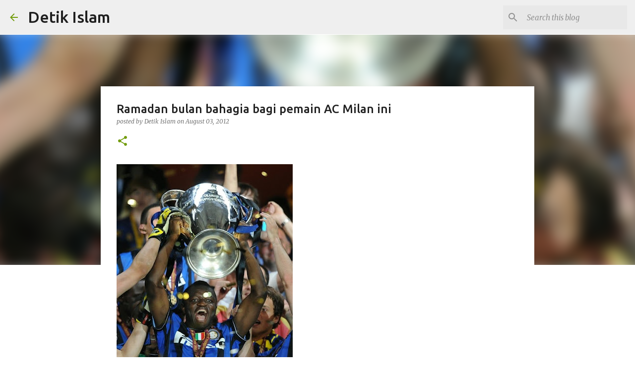

--- FILE ---
content_type: text/html; charset=UTF-8
request_url: https://detikislam.blogspot.com/2012/08/ramadan-bulan-bahagia-bagi-pemain-ac.html
body_size: 32489
content:
<!DOCTYPE html>
<html dir='ltr' lang='en' xmlns='http://www.w3.org/1999/xhtml' xmlns:b='http://www.google.com/2005/gml/b' xmlns:data='http://www.google.com/2005/gml/data' xmlns:expr='http://www.google.com/2005/gml/expr'>
<head>
<!-- Global site tag (gtag.js) - Google Analytics -->
<script async='async' src='https://www.googletagmanager.com/gtag/js?id=UA-34731731-1'></script>
<script>
  window.dataLayer = window.dataLayer || [];
  function gtag(){dataLayer.push(arguments);}
  gtag('js', new Date());

  gtag('config', 'UA-34731731-1');
</script>
<meta content='width=device-width, initial-scale=1' name='viewport'/>
<title>Ramadan bulan bahagia bagi pemain AC Milan ini</title>
<meta content='text/html; charset=UTF-8' http-equiv='Content-Type'/>
<!-- Chrome, Firefox OS and Opera -->
<meta content='transparent' name='theme-color'/>
<!-- Windows Phone -->
<meta content='transparent' name='msapplication-navbutton-color'/>
<meta content='blogger' name='generator'/>
<link href='https://detikislam.blogspot.com/favicon.ico' rel='icon' type='image/x-icon'/>
<link href='https://detikislam.blogspot.com/2012/08/ramadan-bulan-bahagia-bagi-pemain-ac.html' rel='canonical'/>
<link rel="alternate" type="application/atom+xml" title="Detik Islam - Atom" href="https://detikislam.blogspot.com/feeds/posts/default" />
<link rel="alternate" type="application/rss+xml" title="Detik Islam - RSS" href="https://detikislam.blogspot.com/feeds/posts/default?alt=rss" />
<link rel="service.post" type="application/atom+xml" title="Detik Islam - Atom" href="https://www.blogger.com/feeds/1566844506722673156/posts/default" />

<link rel="alternate" type="application/atom+xml" title="Detik Islam - Atom" href="https://detikislam.blogspot.com/feeds/2699731445351064522/comments/default" />
<!--Can't find substitution for tag [blog.ieCssRetrofitLinks]-->
<link href='http://lh6.ggpht.com/-lZ23e1ZYbh0/S_3-tSrjr6I/AAAAAAAABWA/GOnV9MFc9Gw/bd8a1f167330f6a2a3585eb.jpg' rel='image_src'/>
<meta content='https://detikislam.blogspot.com/2012/08/ramadan-bulan-bahagia-bagi-pemain-ac.html' property='og:url'/>
<meta content='Ramadan bulan bahagia bagi pemain AC Milan ini' property='og:title'/>
<meta content='' property='og:description'/>
<meta content='//lh6.ggpht.com/-lZ23e1ZYbh0/S_3-tSrjr6I/AAAAAAAABWA/GOnV9MFc9Gw/w1200-h630-p-k-no-nu/bd8a1f167330f6a2a3585eb.jpg' property='og:image'/>
<style type='text/css'>@font-face{font-family:'Lato';font-style:normal;font-weight:400;font-display:swap;src:url(//fonts.gstatic.com/s/lato/v25/S6uyw4BMUTPHjxAwXiWtFCfQ7A.woff2)format('woff2');unicode-range:U+0100-02BA,U+02BD-02C5,U+02C7-02CC,U+02CE-02D7,U+02DD-02FF,U+0304,U+0308,U+0329,U+1D00-1DBF,U+1E00-1E9F,U+1EF2-1EFF,U+2020,U+20A0-20AB,U+20AD-20C0,U+2113,U+2C60-2C7F,U+A720-A7FF;}@font-face{font-family:'Lato';font-style:normal;font-weight:400;font-display:swap;src:url(//fonts.gstatic.com/s/lato/v25/S6uyw4BMUTPHjx4wXiWtFCc.woff2)format('woff2');unicode-range:U+0000-00FF,U+0131,U+0152-0153,U+02BB-02BC,U+02C6,U+02DA,U+02DC,U+0304,U+0308,U+0329,U+2000-206F,U+20AC,U+2122,U+2191,U+2193,U+2212,U+2215,U+FEFF,U+FFFD;}@font-face{font-family:'Lato';font-style:normal;font-weight:700;font-display:swap;src:url(//fonts.gstatic.com/s/lato/v25/S6u9w4BMUTPHh6UVSwaPGQ3q5d0N7w.woff2)format('woff2');unicode-range:U+0100-02BA,U+02BD-02C5,U+02C7-02CC,U+02CE-02D7,U+02DD-02FF,U+0304,U+0308,U+0329,U+1D00-1DBF,U+1E00-1E9F,U+1EF2-1EFF,U+2020,U+20A0-20AB,U+20AD-20C0,U+2113,U+2C60-2C7F,U+A720-A7FF;}@font-face{font-family:'Lato';font-style:normal;font-weight:700;font-display:swap;src:url(//fonts.gstatic.com/s/lato/v25/S6u9w4BMUTPHh6UVSwiPGQ3q5d0.woff2)format('woff2');unicode-range:U+0000-00FF,U+0131,U+0152-0153,U+02BB-02BC,U+02C6,U+02DA,U+02DC,U+0304,U+0308,U+0329,U+2000-206F,U+20AC,U+2122,U+2191,U+2193,U+2212,U+2215,U+FEFF,U+FFFD;}@font-face{font-family:'Lato';font-style:normal;font-weight:900;font-display:swap;src:url(//fonts.gstatic.com/s/lato/v25/S6u9w4BMUTPHh50XSwaPGQ3q5d0N7w.woff2)format('woff2');unicode-range:U+0100-02BA,U+02BD-02C5,U+02C7-02CC,U+02CE-02D7,U+02DD-02FF,U+0304,U+0308,U+0329,U+1D00-1DBF,U+1E00-1E9F,U+1EF2-1EFF,U+2020,U+20A0-20AB,U+20AD-20C0,U+2113,U+2C60-2C7F,U+A720-A7FF;}@font-face{font-family:'Lato';font-style:normal;font-weight:900;font-display:swap;src:url(//fonts.gstatic.com/s/lato/v25/S6u9w4BMUTPHh50XSwiPGQ3q5d0.woff2)format('woff2');unicode-range:U+0000-00FF,U+0131,U+0152-0153,U+02BB-02BC,U+02C6,U+02DA,U+02DC,U+0304,U+0308,U+0329,U+2000-206F,U+20AC,U+2122,U+2191,U+2193,U+2212,U+2215,U+FEFF,U+FFFD;}@font-face{font-family:'Merriweather';font-style:italic;font-weight:300;font-stretch:100%;font-display:swap;src:url(//fonts.gstatic.com/s/merriweather/v33/u-4c0qyriQwlOrhSvowK_l5-eTxCVx0ZbwLvKH2Gk9hLmp0v5yA-xXPqCzLvF-adrHOg7iDTFw.woff2)format('woff2');unicode-range:U+0460-052F,U+1C80-1C8A,U+20B4,U+2DE0-2DFF,U+A640-A69F,U+FE2E-FE2F;}@font-face{font-family:'Merriweather';font-style:italic;font-weight:300;font-stretch:100%;font-display:swap;src:url(//fonts.gstatic.com/s/merriweather/v33/u-4c0qyriQwlOrhSvowK_l5-eTxCVx0ZbwLvKH2Gk9hLmp0v5yA-xXPqCzLvF--drHOg7iDTFw.woff2)format('woff2');unicode-range:U+0301,U+0400-045F,U+0490-0491,U+04B0-04B1,U+2116;}@font-face{font-family:'Merriweather';font-style:italic;font-weight:300;font-stretch:100%;font-display:swap;src:url(//fonts.gstatic.com/s/merriweather/v33/u-4c0qyriQwlOrhSvowK_l5-eTxCVx0ZbwLvKH2Gk9hLmp0v5yA-xXPqCzLvF-SdrHOg7iDTFw.woff2)format('woff2');unicode-range:U+0102-0103,U+0110-0111,U+0128-0129,U+0168-0169,U+01A0-01A1,U+01AF-01B0,U+0300-0301,U+0303-0304,U+0308-0309,U+0323,U+0329,U+1EA0-1EF9,U+20AB;}@font-face{font-family:'Merriweather';font-style:italic;font-weight:300;font-stretch:100%;font-display:swap;src:url(//fonts.gstatic.com/s/merriweather/v33/u-4c0qyriQwlOrhSvowK_l5-eTxCVx0ZbwLvKH2Gk9hLmp0v5yA-xXPqCzLvF-WdrHOg7iDTFw.woff2)format('woff2');unicode-range:U+0100-02BA,U+02BD-02C5,U+02C7-02CC,U+02CE-02D7,U+02DD-02FF,U+0304,U+0308,U+0329,U+1D00-1DBF,U+1E00-1E9F,U+1EF2-1EFF,U+2020,U+20A0-20AB,U+20AD-20C0,U+2113,U+2C60-2C7F,U+A720-A7FF;}@font-face{font-family:'Merriweather';font-style:italic;font-weight:300;font-stretch:100%;font-display:swap;src:url(//fonts.gstatic.com/s/merriweather/v33/u-4c0qyriQwlOrhSvowK_l5-eTxCVx0ZbwLvKH2Gk9hLmp0v5yA-xXPqCzLvF-udrHOg7iA.woff2)format('woff2');unicode-range:U+0000-00FF,U+0131,U+0152-0153,U+02BB-02BC,U+02C6,U+02DA,U+02DC,U+0304,U+0308,U+0329,U+2000-206F,U+20AC,U+2122,U+2191,U+2193,U+2212,U+2215,U+FEFF,U+FFFD;}@font-face{font-family:'Merriweather';font-style:italic;font-weight:400;font-stretch:100%;font-display:swap;src:url(//fonts.gstatic.com/s/merriweather/v33/u-4c0qyriQwlOrhSvowK_l5-eTxCVx0ZbwLvKH2Gk9hLmp0v5yA-xXPqCzLvF-adrHOg7iDTFw.woff2)format('woff2');unicode-range:U+0460-052F,U+1C80-1C8A,U+20B4,U+2DE0-2DFF,U+A640-A69F,U+FE2E-FE2F;}@font-face{font-family:'Merriweather';font-style:italic;font-weight:400;font-stretch:100%;font-display:swap;src:url(//fonts.gstatic.com/s/merriweather/v33/u-4c0qyriQwlOrhSvowK_l5-eTxCVx0ZbwLvKH2Gk9hLmp0v5yA-xXPqCzLvF--drHOg7iDTFw.woff2)format('woff2');unicode-range:U+0301,U+0400-045F,U+0490-0491,U+04B0-04B1,U+2116;}@font-face{font-family:'Merriweather';font-style:italic;font-weight:400;font-stretch:100%;font-display:swap;src:url(//fonts.gstatic.com/s/merriweather/v33/u-4c0qyriQwlOrhSvowK_l5-eTxCVx0ZbwLvKH2Gk9hLmp0v5yA-xXPqCzLvF-SdrHOg7iDTFw.woff2)format('woff2');unicode-range:U+0102-0103,U+0110-0111,U+0128-0129,U+0168-0169,U+01A0-01A1,U+01AF-01B0,U+0300-0301,U+0303-0304,U+0308-0309,U+0323,U+0329,U+1EA0-1EF9,U+20AB;}@font-face{font-family:'Merriweather';font-style:italic;font-weight:400;font-stretch:100%;font-display:swap;src:url(//fonts.gstatic.com/s/merriweather/v33/u-4c0qyriQwlOrhSvowK_l5-eTxCVx0ZbwLvKH2Gk9hLmp0v5yA-xXPqCzLvF-WdrHOg7iDTFw.woff2)format('woff2');unicode-range:U+0100-02BA,U+02BD-02C5,U+02C7-02CC,U+02CE-02D7,U+02DD-02FF,U+0304,U+0308,U+0329,U+1D00-1DBF,U+1E00-1E9F,U+1EF2-1EFF,U+2020,U+20A0-20AB,U+20AD-20C0,U+2113,U+2C60-2C7F,U+A720-A7FF;}@font-face{font-family:'Merriweather';font-style:italic;font-weight:400;font-stretch:100%;font-display:swap;src:url(//fonts.gstatic.com/s/merriweather/v33/u-4c0qyriQwlOrhSvowK_l5-eTxCVx0ZbwLvKH2Gk9hLmp0v5yA-xXPqCzLvF-udrHOg7iA.woff2)format('woff2');unicode-range:U+0000-00FF,U+0131,U+0152-0153,U+02BB-02BC,U+02C6,U+02DA,U+02DC,U+0304,U+0308,U+0329,U+2000-206F,U+20AC,U+2122,U+2191,U+2193,U+2212,U+2215,U+FEFF,U+FFFD;}@font-face{font-family:'Merriweather';font-style:normal;font-weight:400;font-stretch:100%;font-display:swap;src:url(//fonts.gstatic.com/s/merriweather/v33/u-4e0qyriQwlOrhSvowK_l5UcA6zuSYEqOzpPe3HOZJ5eX1WtLaQwmYiSeqnJ-mXq1Gi3iE.woff2)format('woff2');unicode-range:U+0460-052F,U+1C80-1C8A,U+20B4,U+2DE0-2DFF,U+A640-A69F,U+FE2E-FE2F;}@font-face{font-family:'Merriweather';font-style:normal;font-weight:400;font-stretch:100%;font-display:swap;src:url(//fonts.gstatic.com/s/merriweather/v33/u-4e0qyriQwlOrhSvowK_l5UcA6zuSYEqOzpPe3HOZJ5eX1WtLaQwmYiSequJ-mXq1Gi3iE.woff2)format('woff2');unicode-range:U+0301,U+0400-045F,U+0490-0491,U+04B0-04B1,U+2116;}@font-face{font-family:'Merriweather';font-style:normal;font-weight:400;font-stretch:100%;font-display:swap;src:url(//fonts.gstatic.com/s/merriweather/v33/u-4e0qyriQwlOrhSvowK_l5UcA6zuSYEqOzpPe3HOZJ5eX1WtLaQwmYiSeqlJ-mXq1Gi3iE.woff2)format('woff2');unicode-range:U+0102-0103,U+0110-0111,U+0128-0129,U+0168-0169,U+01A0-01A1,U+01AF-01B0,U+0300-0301,U+0303-0304,U+0308-0309,U+0323,U+0329,U+1EA0-1EF9,U+20AB;}@font-face{font-family:'Merriweather';font-style:normal;font-weight:400;font-stretch:100%;font-display:swap;src:url(//fonts.gstatic.com/s/merriweather/v33/u-4e0qyriQwlOrhSvowK_l5UcA6zuSYEqOzpPe3HOZJ5eX1WtLaQwmYiSeqkJ-mXq1Gi3iE.woff2)format('woff2');unicode-range:U+0100-02BA,U+02BD-02C5,U+02C7-02CC,U+02CE-02D7,U+02DD-02FF,U+0304,U+0308,U+0329,U+1D00-1DBF,U+1E00-1E9F,U+1EF2-1EFF,U+2020,U+20A0-20AB,U+20AD-20C0,U+2113,U+2C60-2C7F,U+A720-A7FF;}@font-face{font-family:'Merriweather';font-style:normal;font-weight:400;font-stretch:100%;font-display:swap;src:url(//fonts.gstatic.com/s/merriweather/v33/u-4e0qyriQwlOrhSvowK_l5UcA6zuSYEqOzpPe3HOZJ5eX1WtLaQwmYiSeqqJ-mXq1Gi.woff2)format('woff2');unicode-range:U+0000-00FF,U+0131,U+0152-0153,U+02BB-02BC,U+02C6,U+02DA,U+02DC,U+0304,U+0308,U+0329,U+2000-206F,U+20AC,U+2122,U+2191,U+2193,U+2212,U+2215,U+FEFF,U+FFFD;}@font-face{font-family:'Merriweather';font-style:normal;font-weight:700;font-stretch:100%;font-display:swap;src:url(//fonts.gstatic.com/s/merriweather/v33/u-4e0qyriQwlOrhSvowK_l5UcA6zuSYEqOzpPe3HOZJ5eX1WtLaQwmYiSeqnJ-mXq1Gi3iE.woff2)format('woff2');unicode-range:U+0460-052F,U+1C80-1C8A,U+20B4,U+2DE0-2DFF,U+A640-A69F,U+FE2E-FE2F;}@font-face{font-family:'Merriweather';font-style:normal;font-weight:700;font-stretch:100%;font-display:swap;src:url(//fonts.gstatic.com/s/merriweather/v33/u-4e0qyriQwlOrhSvowK_l5UcA6zuSYEqOzpPe3HOZJ5eX1WtLaQwmYiSequJ-mXq1Gi3iE.woff2)format('woff2');unicode-range:U+0301,U+0400-045F,U+0490-0491,U+04B0-04B1,U+2116;}@font-face{font-family:'Merriweather';font-style:normal;font-weight:700;font-stretch:100%;font-display:swap;src:url(//fonts.gstatic.com/s/merriweather/v33/u-4e0qyriQwlOrhSvowK_l5UcA6zuSYEqOzpPe3HOZJ5eX1WtLaQwmYiSeqlJ-mXq1Gi3iE.woff2)format('woff2');unicode-range:U+0102-0103,U+0110-0111,U+0128-0129,U+0168-0169,U+01A0-01A1,U+01AF-01B0,U+0300-0301,U+0303-0304,U+0308-0309,U+0323,U+0329,U+1EA0-1EF9,U+20AB;}@font-face{font-family:'Merriweather';font-style:normal;font-weight:700;font-stretch:100%;font-display:swap;src:url(//fonts.gstatic.com/s/merriweather/v33/u-4e0qyriQwlOrhSvowK_l5UcA6zuSYEqOzpPe3HOZJ5eX1WtLaQwmYiSeqkJ-mXq1Gi3iE.woff2)format('woff2');unicode-range:U+0100-02BA,U+02BD-02C5,U+02C7-02CC,U+02CE-02D7,U+02DD-02FF,U+0304,U+0308,U+0329,U+1D00-1DBF,U+1E00-1E9F,U+1EF2-1EFF,U+2020,U+20A0-20AB,U+20AD-20C0,U+2113,U+2C60-2C7F,U+A720-A7FF;}@font-face{font-family:'Merriweather';font-style:normal;font-weight:700;font-stretch:100%;font-display:swap;src:url(//fonts.gstatic.com/s/merriweather/v33/u-4e0qyriQwlOrhSvowK_l5UcA6zuSYEqOzpPe3HOZJ5eX1WtLaQwmYiSeqqJ-mXq1Gi.woff2)format('woff2');unicode-range:U+0000-00FF,U+0131,U+0152-0153,U+02BB-02BC,U+02C6,U+02DA,U+02DC,U+0304,U+0308,U+0329,U+2000-206F,U+20AC,U+2122,U+2191,U+2193,U+2212,U+2215,U+FEFF,U+FFFD;}@font-face{font-family:'Merriweather';font-style:normal;font-weight:900;font-stretch:100%;font-display:swap;src:url(//fonts.gstatic.com/s/merriweather/v33/u-4e0qyriQwlOrhSvowK_l5UcA6zuSYEqOzpPe3HOZJ5eX1WtLaQwmYiSeqnJ-mXq1Gi3iE.woff2)format('woff2');unicode-range:U+0460-052F,U+1C80-1C8A,U+20B4,U+2DE0-2DFF,U+A640-A69F,U+FE2E-FE2F;}@font-face{font-family:'Merriweather';font-style:normal;font-weight:900;font-stretch:100%;font-display:swap;src:url(//fonts.gstatic.com/s/merriweather/v33/u-4e0qyriQwlOrhSvowK_l5UcA6zuSYEqOzpPe3HOZJ5eX1WtLaQwmYiSequJ-mXq1Gi3iE.woff2)format('woff2');unicode-range:U+0301,U+0400-045F,U+0490-0491,U+04B0-04B1,U+2116;}@font-face{font-family:'Merriweather';font-style:normal;font-weight:900;font-stretch:100%;font-display:swap;src:url(//fonts.gstatic.com/s/merriweather/v33/u-4e0qyriQwlOrhSvowK_l5UcA6zuSYEqOzpPe3HOZJ5eX1WtLaQwmYiSeqlJ-mXq1Gi3iE.woff2)format('woff2');unicode-range:U+0102-0103,U+0110-0111,U+0128-0129,U+0168-0169,U+01A0-01A1,U+01AF-01B0,U+0300-0301,U+0303-0304,U+0308-0309,U+0323,U+0329,U+1EA0-1EF9,U+20AB;}@font-face{font-family:'Merriweather';font-style:normal;font-weight:900;font-stretch:100%;font-display:swap;src:url(//fonts.gstatic.com/s/merriweather/v33/u-4e0qyriQwlOrhSvowK_l5UcA6zuSYEqOzpPe3HOZJ5eX1WtLaQwmYiSeqkJ-mXq1Gi3iE.woff2)format('woff2');unicode-range:U+0100-02BA,U+02BD-02C5,U+02C7-02CC,U+02CE-02D7,U+02DD-02FF,U+0304,U+0308,U+0329,U+1D00-1DBF,U+1E00-1E9F,U+1EF2-1EFF,U+2020,U+20A0-20AB,U+20AD-20C0,U+2113,U+2C60-2C7F,U+A720-A7FF;}@font-face{font-family:'Merriweather';font-style:normal;font-weight:900;font-stretch:100%;font-display:swap;src:url(//fonts.gstatic.com/s/merriweather/v33/u-4e0qyriQwlOrhSvowK_l5UcA6zuSYEqOzpPe3HOZJ5eX1WtLaQwmYiSeqqJ-mXq1Gi.woff2)format('woff2');unicode-range:U+0000-00FF,U+0131,U+0152-0153,U+02BB-02BC,U+02C6,U+02DA,U+02DC,U+0304,U+0308,U+0329,U+2000-206F,U+20AC,U+2122,U+2191,U+2193,U+2212,U+2215,U+FEFF,U+FFFD;}@font-face{font-family:'Ubuntu';font-style:normal;font-weight:400;font-display:swap;src:url(//fonts.gstatic.com/s/ubuntu/v21/4iCs6KVjbNBYlgoKcg72nU6AF7xm.woff2)format('woff2');unicode-range:U+0460-052F,U+1C80-1C8A,U+20B4,U+2DE0-2DFF,U+A640-A69F,U+FE2E-FE2F;}@font-face{font-family:'Ubuntu';font-style:normal;font-weight:400;font-display:swap;src:url(//fonts.gstatic.com/s/ubuntu/v21/4iCs6KVjbNBYlgoKew72nU6AF7xm.woff2)format('woff2');unicode-range:U+0301,U+0400-045F,U+0490-0491,U+04B0-04B1,U+2116;}@font-face{font-family:'Ubuntu';font-style:normal;font-weight:400;font-display:swap;src:url(//fonts.gstatic.com/s/ubuntu/v21/4iCs6KVjbNBYlgoKcw72nU6AF7xm.woff2)format('woff2');unicode-range:U+1F00-1FFF;}@font-face{font-family:'Ubuntu';font-style:normal;font-weight:400;font-display:swap;src:url(//fonts.gstatic.com/s/ubuntu/v21/4iCs6KVjbNBYlgoKfA72nU6AF7xm.woff2)format('woff2');unicode-range:U+0370-0377,U+037A-037F,U+0384-038A,U+038C,U+038E-03A1,U+03A3-03FF;}@font-face{font-family:'Ubuntu';font-style:normal;font-weight:400;font-display:swap;src:url(//fonts.gstatic.com/s/ubuntu/v21/4iCs6KVjbNBYlgoKcQ72nU6AF7xm.woff2)format('woff2');unicode-range:U+0100-02BA,U+02BD-02C5,U+02C7-02CC,U+02CE-02D7,U+02DD-02FF,U+0304,U+0308,U+0329,U+1D00-1DBF,U+1E00-1E9F,U+1EF2-1EFF,U+2020,U+20A0-20AB,U+20AD-20C0,U+2113,U+2C60-2C7F,U+A720-A7FF;}@font-face{font-family:'Ubuntu';font-style:normal;font-weight:400;font-display:swap;src:url(//fonts.gstatic.com/s/ubuntu/v21/4iCs6KVjbNBYlgoKfw72nU6AFw.woff2)format('woff2');unicode-range:U+0000-00FF,U+0131,U+0152-0153,U+02BB-02BC,U+02C6,U+02DA,U+02DC,U+0304,U+0308,U+0329,U+2000-206F,U+20AC,U+2122,U+2191,U+2193,U+2212,U+2215,U+FEFF,U+FFFD;}@font-face{font-family:'Ubuntu';font-style:normal;font-weight:500;font-display:swap;src:url(//fonts.gstatic.com/s/ubuntu/v21/4iCv6KVjbNBYlgoCjC3jvWyNPYZvg7UI.woff2)format('woff2');unicode-range:U+0460-052F,U+1C80-1C8A,U+20B4,U+2DE0-2DFF,U+A640-A69F,U+FE2E-FE2F;}@font-face{font-family:'Ubuntu';font-style:normal;font-weight:500;font-display:swap;src:url(//fonts.gstatic.com/s/ubuntu/v21/4iCv6KVjbNBYlgoCjC3jtGyNPYZvg7UI.woff2)format('woff2');unicode-range:U+0301,U+0400-045F,U+0490-0491,U+04B0-04B1,U+2116;}@font-face{font-family:'Ubuntu';font-style:normal;font-weight:500;font-display:swap;src:url(//fonts.gstatic.com/s/ubuntu/v21/4iCv6KVjbNBYlgoCjC3jvGyNPYZvg7UI.woff2)format('woff2');unicode-range:U+1F00-1FFF;}@font-face{font-family:'Ubuntu';font-style:normal;font-weight:500;font-display:swap;src:url(//fonts.gstatic.com/s/ubuntu/v21/4iCv6KVjbNBYlgoCjC3js2yNPYZvg7UI.woff2)format('woff2');unicode-range:U+0370-0377,U+037A-037F,U+0384-038A,U+038C,U+038E-03A1,U+03A3-03FF;}@font-face{font-family:'Ubuntu';font-style:normal;font-weight:500;font-display:swap;src:url(//fonts.gstatic.com/s/ubuntu/v21/4iCv6KVjbNBYlgoCjC3jvmyNPYZvg7UI.woff2)format('woff2');unicode-range:U+0100-02BA,U+02BD-02C5,U+02C7-02CC,U+02CE-02D7,U+02DD-02FF,U+0304,U+0308,U+0329,U+1D00-1DBF,U+1E00-1E9F,U+1EF2-1EFF,U+2020,U+20A0-20AB,U+20AD-20C0,U+2113,U+2C60-2C7F,U+A720-A7FF;}@font-face{font-family:'Ubuntu';font-style:normal;font-weight:500;font-display:swap;src:url(//fonts.gstatic.com/s/ubuntu/v21/4iCv6KVjbNBYlgoCjC3jsGyNPYZvgw.woff2)format('woff2');unicode-range:U+0000-00FF,U+0131,U+0152-0153,U+02BB-02BC,U+02C6,U+02DA,U+02DC,U+0304,U+0308,U+0329,U+2000-206F,U+20AC,U+2122,U+2191,U+2193,U+2212,U+2215,U+FEFF,U+FFFD;}@font-face{font-family:'Ubuntu';font-style:normal;font-weight:700;font-display:swap;src:url(//fonts.gstatic.com/s/ubuntu/v21/4iCv6KVjbNBYlgoCxCvjvWyNPYZvg7UI.woff2)format('woff2');unicode-range:U+0460-052F,U+1C80-1C8A,U+20B4,U+2DE0-2DFF,U+A640-A69F,U+FE2E-FE2F;}@font-face{font-family:'Ubuntu';font-style:normal;font-weight:700;font-display:swap;src:url(//fonts.gstatic.com/s/ubuntu/v21/4iCv6KVjbNBYlgoCxCvjtGyNPYZvg7UI.woff2)format('woff2');unicode-range:U+0301,U+0400-045F,U+0490-0491,U+04B0-04B1,U+2116;}@font-face{font-family:'Ubuntu';font-style:normal;font-weight:700;font-display:swap;src:url(//fonts.gstatic.com/s/ubuntu/v21/4iCv6KVjbNBYlgoCxCvjvGyNPYZvg7UI.woff2)format('woff2');unicode-range:U+1F00-1FFF;}@font-face{font-family:'Ubuntu';font-style:normal;font-weight:700;font-display:swap;src:url(//fonts.gstatic.com/s/ubuntu/v21/4iCv6KVjbNBYlgoCxCvjs2yNPYZvg7UI.woff2)format('woff2');unicode-range:U+0370-0377,U+037A-037F,U+0384-038A,U+038C,U+038E-03A1,U+03A3-03FF;}@font-face{font-family:'Ubuntu';font-style:normal;font-weight:700;font-display:swap;src:url(//fonts.gstatic.com/s/ubuntu/v21/4iCv6KVjbNBYlgoCxCvjvmyNPYZvg7UI.woff2)format('woff2');unicode-range:U+0100-02BA,U+02BD-02C5,U+02C7-02CC,U+02CE-02D7,U+02DD-02FF,U+0304,U+0308,U+0329,U+1D00-1DBF,U+1E00-1E9F,U+1EF2-1EFF,U+2020,U+20A0-20AB,U+20AD-20C0,U+2113,U+2C60-2C7F,U+A720-A7FF;}@font-face{font-family:'Ubuntu';font-style:normal;font-weight:700;font-display:swap;src:url(//fonts.gstatic.com/s/ubuntu/v21/4iCv6KVjbNBYlgoCxCvjsGyNPYZvgw.woff2)format('woff2');unicode-range:U+0000-00FF,U+0131,U+0152-0153,U+02BB-02BC,U+02C6,U+02DA,U+02DC,U+0304,U+0308,U+0329,U+2000-206F,U+20AC,U+2122,U+2191,U+2193,U+2212,U+2215,U+FEFF,U+FFFD;}</style>
<style id='page-skin-1' type='text/css'><!--
/*! normalize.css v3.0.1 | MIT License | git.io/normalize */html{font-family:sans-serif;-ms-text-size-adjust:100%;-webkit-text-size-adjust:100%}body{margin:0}article,aside,details,figcaption,figure,footer,header,hgroup,main,nav,section,summary{display:block}audio,canvas,progress,video{display:inline-block;vertical-align:baseline}audio:not([controls]){display:none;height:0}[hidden],template{display:none}a{background:transparent}a:active,a:hover{outline:0}abbr[title]{border-bottom:1px dotted}b,strong{font-weight:bold}dfn{font-style:italic}h1{font-size:2em;margin:.67em 0}mark{background:#ff0;color:#000}small{font-size:80%}sub,sup{font-size:75%;line-height:0;position:relative;vertical-align:baseline}sup{top:-0.5em}sub{bottom:-0.25em}img{border:0}svg:not(:root){overflow:hidden}figure{margin:1em 40px}hr{-moz-box-sizing:content-box;box-sizing:content-box;height:0}pre{overflow:auto}code,kbd,pre,samp{font-family:monospace,monospace;font-size:1em}button,input,optgroup,select,textarea{color:inherit;font:inherit;margin:0}button{overflow:visible}button,select{text-transform:none}button,html input[type="button"],input[type="reset"],input[type="submit"]{-webkit-appearance:button;cursor:pointer}button[disabled],html input[disabled]{cursor:default}button::-moz-focus-inner,input::-moz-focus-inner{border:0;padding:0}input{line-height:normal}input[type="checkbox"],input[type="radio"]{box-sizing:border-box;padding:0}input[type="number"]::-webkit-inner-spin-button,input[type="number"]::-webkit-outer-spin-button{height:auto}input[type="search"]{-webkit-appearance:textfield;-moz-box-sizing:content-box;-webkit-box-sizing:content-box;box-sizing:content-box}input[type="search"]::-webkit-search-cancel-button,input[type="search"]::-webkit-search-decoration{-webkit-appearance:none}fieldset{border:1px solid #c0c0c0;margin:0 2px;padding:.35em .625em .75em}legend{border:0;padding:0}textarea{overflow:auto}optgroup{font-weight:bold}table{border-collapse:collapse;border-spacing:0}td,th{padding:0}
/*!************************************************
* Blogger Template Style
* Name: Emporio
**************************************************/
body{
overflow-wrap:break-word;
word-break:break-word;
word-wrap:break-word
}
.hidden{
display:none
}
.invisible{
visibility:hidden
}
.container::after,.float-container::after{
clear:both;
content:"";
display:table
}
.clearboth{
clear:both
}
#comments .comment .comment-actions,.subscribe-popup .FollowByEmail .follow-by-email-submit{
background:0 0;
border:0;
box-shadow:none;
color:#729c0b;
cursor:pointer;
font-size:14px;
font-weight:700;
outline:0;
text-decoration:none;
text-transform:uppercase;
width:auto
}
.dim-overlay{
background-color:rgba(0,0,0,.54);
height:100vh;
left:0;
position:fixed;
top:0;
width:100%
}
#sharing-dim-overlay{
background-color:transparent
}
input::-ms-clear{
display:none
}
.blogger-logo,.svg-icon-24.blogger-logo{
fill:#ff9800;
opacity:1
}
.skip-navigation{
background-color:#fff;
box-sizing:border-box;
color:#000;
display:block;
height:0;
left:0;
line-height:50px;
overflow:hidden;
padding-top:0;
position:fixed;
text-align:center;
top:0;
-webkit-transition:box-shadow .3s,height .3s,padding-top .3s;
transition:box-shadow .3s,height .3s,padding-top .3s;
width:100%;
z-index:900
}
.skip-navigation:focus{
box-shadow:0 4px 5px 0 rgba(0,0,0,.14),0 1px 10px 0 rgba(0,0,0,.12),0 2px 4px -1px rgba(0,0,0,.2);
height:50px
}
#main{
outline:0
}
.main-heading{
position:absolute;
clip:rect(1px,1px,1px,1px);
padding:0;
border:0;
height:1px;
width:1px;
overflow:hidden
}
.Attribution{
margin-top:1em;
text-align:center
}
.Attribution .blogger img,.Attribution .blogger svg{
vertical-align:bottom
}
.Attribution .blogger img{
margin-right:.5em
}
.Attribution div{
line-height:24px;
margin-top:.5em
}
.Attribution .copyright,.Attribution .image-attribution{
font-size:.7em;
margin-top:1.5em
}
.BLOG_mobile_video_class{
display:none
}
.bg-photo{
background-attachment:scroll!important
}
body .CSS_LIGHTBOX{
z-index:900
}
.extendable .show-less,.extendable .show-more{
border-color:#729c0b;
color:#729c0b;
margin-top:8px
}
.extendable .show-less.hidden,.extendable .show-more.hidden{
display:none
}
.inline-ad{
display:none;
max-width:100%;
overflow:hidden
}
.adsbygoogle{
display:block
}
#cookieChoiceInfo{
bottom:0;
top:auto
}
iframe.b-hbp-video{
border:0
}
.post-body img{
max-width:100%
}
.post-body iframe{
max-width:100%
}
.post-body a[imageanchor="1"]{
display:inline-block
}
.byline{
margin-right:1em
}
.byline:last-child{
margin-right:0
}
.link-copied-dialog{
max-width:520px;
outline:0
}
.link-copied-dialog .modal-dialog-buttons{
margin-top:8px
}
.link-copied-dialog .goog-buttonset-default{
background:0 0;
border:0
}
.link-copied-dialog .goog-buttonset-default:focus{
outline:0
}
.paging-control-container{
margin-bottom:16px
}
.paging-control-container .paging-control{
display:inline-block
}
.paging-control-container .comment-range-text::after,.paging-control-container .paging-control{
color:#729c0b
}
.paging-control-container .comment-range-text,.paging-control-container .paging-control{
margin-right:8px
}
.paging-control-container .comment-range-text::after,.paging-control-container .paging-control::after{
content:"\b7";
cursor:default;
padding-left:8px;
pointer-events:none
}
.paging-control-container .comment-range-text:last-child::after,.paging-control-container .paging-control:last-child::after{
content:none
}
.byline.reactions iframe{
height:20px
}
.b-notification{
color:#000;
background-color:#fff;
border-bottom:solid 1px #000;
box-sizing:border-box;
padding:16px 32px;
text-align:center
}
.b-notification.visible{
-webkit-transition:margin-top .3s cubic-bezier(.4,0,.2,1);
transition:margin-top .3s cubic-bezier(.4,0,.2,1)
}
.b-notification.invisible{
position:absolute
}
.b-notification-close{
position:absolute;
right:8px;
top:8px
}
.no-posts-message{
line-height:40px;
text-align:center
}
@media screen and (max-width:745px){
body.item-view .post-body a[imageanchor="1"][style*="float: left;"],body.item-view .post-body a[imageanchor="1"][style*="float: right;"]{
float:none!important;
clear:none!important
}
body.item-view .post-body a[imageanchor="1"] img{
display:block;
height:auto;
margin:0 auto
}
body.item-view .post-body>.separator:first-child>a[imageanchor="1"]:first-child{
margin-top:20px
}
.post-body a[imageanchor]{
display:block
}
body.item-view .post-body a[imageanchor="1"]{
margin-left:0!important;
margin-right:0!important
}
body.item-view .post-body a[imageanchor="1"]+a[imageanchor="1"]{
margin-top:16px
}
}
.item-control{
display:none
}
#comments{
border-top:1px dashed rgba(0,0,0,.54);
margin-top:20px;
padding:20px
}
#comments .comment-thread ol{
margin:0;
padding-left:0;
padding-left:0
}
#comments .comment .comment-replybox-single,#comments .comment-thread .comment-replies{
margin-left:60px
}
#comments .comment-thread .thread-count{
display:none
}
#comments .comment{
list-style-type:none;
padding:0 0 30px;
position:relative
}
#comments .comment .comment{
padding-bottom:8px
}
.comment .avatar-image-container{
position:absolute
}
.comment .avatar-image-container img{
border-radius:50%
}
.avatar-image-container svg,.comment .avatar-image-container .avatar-icon{
border-radius:50%;
border:solid 1px #729c0b;
box-sizing:border-box;
fill:#729c0b;
height:35px;
margin:0;
padding:7px;
width:35px
}
.comment .comment-block{
margin-top:10px;
margin-left:60px;
padding-bottom:0
}
#comments .comment-author-header-wrapper{
margin-left:40px
}
#comments .comment .thread-expanded .comment-block{
padding-bottom:20px
}
#comments .comment .comment-header .user,#comments .comment .comment-header .user a{
color:#212121;
font-style:normal;
font-weight:700
}
#comments .comment .comment-actions{
bottom:0;
margin-bottom:15px;
position:absolute
}
#comments .comment .comment-actions>*{
margin-right:8px
}
#comments .comment .comment-header .datetime{
bottom:0;
color:rgba(33,33,33,.54);
display:inline-block;
font-size:13px;
font-style:italic;
margin-left:8px
}
#comments .comment .comment-footer .comment-timestamp a,#comments .comment .comment-header .datetime a{
color:rgba(33,33,33,.54)
}
#comments .comment .comment-content,.comment .comment-body{
margin-top:12px;
word-break:break-word
}
.comment-body{
margin-bottom:12px
}
#comments.embed[data-num-comments="0"]{
border:0;
margin-top:0;
padding-top:0
}
#comments.embed[data-num-comments="0"] #comment-post-message,#comments.embed[data-num-comments="0"] div.comment-form>p,#comments.embed[data-num-comments="0"] p.comment-footer{
display:none
}
#comment-editor-src{
display:none
}
.comments .comments-content .loadmore.loaded{
max-height:0;
opacity:0;
overflow:hidden
}
.extendable .remaining-items{
height:0;
overflow:hidden;
-webkit-transition:height .3s cubic-bezier(.4,0,.2,1);
transition:height .3s cubic-bezier(.4,0,.2,1)
}
.extendable .remaining-items.expanded{
height:auto
}
.svg-icon-24,.svg-icon-24-button{
cursor:pointer;
height:24px;
width:24px;
min-width:24px
}
.touch-icon{
margin:-12px;
padding:12px
}
.touch-icon:active,.touch-icon:focus{
background-color:rgba(153,153,153,.4);
border-radius:50%
}
svg:not(:root).touch-icon{
overflow:visible
}
html[dir=rtl] .rtl-reversible-icon{
-webkit-transform:scaleX(-1);
-ms-transform:scaleX(-1);
transform:scaleX(-1)
}
.svg-icon-24-button,.touch-icon-button{
background:0 0;
border:0;
margin:0;
outline:0;
padding:0
}
.touch-icon-button .touch-icon:active,.touch-icon-button .touch-icon:focus{
background-color:transparent
}
.touch-icon-button:active .touch-icon,.touch-icon-button:focus .touch-icon{
background-color:rgba(153,153,153,.4);
border-radius:50%
}
.Profile .default-avatar-wrapper .avatar-icon{
border-radius:50%;
border:solid 1px #729c0b;
box-sizing:border-box;
fill:#729c0b;
margin:0
}
.Profile .individual .default-avatar-wrapper .avatar-icon{
padding:25px
}
.Profile .individual .avatar-icon,.Profile .individual .profile-img{
height:90px;
width:90px
}
.Profile .team .default-avatar-wrapper .avatar-icon{
padding:8px
}
.Profile .team .avatar-icon,.Profile .team .default-avatar-wrapper,.Profile .team .profile-img{
height:40px;
width:40px
}
.snippet-container{
margin:0;
position:relative;
overflow:hidden
}
.snippet-fade{
bottom:0;
box-sizing:border-box;
position:absolute;
width:96px
}
.snippet-fade{
right:0
}
.snippet-fade:after{
content:"\2026"
}
.snippet-fade:after{
float:right
}
.centered-top-container.sticky{
left:0;
position:fixed;
right:0;
top:0;
width:auto;
z-index:8;
-webkit-transition-property:opacity,-webkit-transform;
transition-property:opacity,-webkit-transform;
transition-property:transform,opacity;
transition-property:transform,opacity,-webkit-transform;
-webkit-transition-duration:.2s;
transition-duration:.2s;
-webkit-transition-timing-function:cubic-bezier(.4,0,.2,1);
transition-timing-function:cubic-bezier(.4,0,.2,1)
}
.centered-top-placeholder{
display:none
}
.collapsed-header .centered-top-placeholder{
display:block
}
.centered-top-container .Header .replaced h1,.centered-top-placeholder .Header .replaced h1{
display:none
}
.centered-top-container.sticky .Header .replaced h1{
display:block
}
.centered-top-container.sticky .Header .header-widget{
background:0 0
}
.centered-top-container.sticky .Header .header-image-wrapper{
display:none
}
.centered-top-container img,.centered-top-placeholder img{
max-width:100%
}
.collapsible{
-webkit-transition:height .3s cubic-bezier(.4,0,.2,1);
transition:height .3s cubic-bezier(.4,0,.2,1)
}
.collapsible,.collapsible>summary{
display:block;
overflow:hidden
}
.collapsible>:not(summary){
display:none
}
.collapsible[open]>:not(summary){
display:block
}
.collapsible:focus,.collapsible>summary:focus{
outline:0
}
.collapsible>summary{
cursor:pointer;
display:block;
padding:0
}
.collapsible:focus>summary,.collapsible>summary:focus{
background-color:transparent
}
.collapsible>summary::-webkit-details-marker{
display:none
}
.collapsible-title{
-webkit-box-align:center;
-webkit-align-items:center;
-ms-flex-align:center;
align-items:center;
display:-webkit-box;
display:-webkit-flex;
display:-ms-flexbox;
display:flex
}
.collapsible-title .title{
-webkit-box-flex:1;
-webkit-flex:1 1 auto;
-ms-flex:1 1 auto;
flex:1 1 auto;
-webkit-box-ordinal-group:1;
-webkit-order:0;
-ms-flex-order:0;
order:0;
overflow:hidden;
text-overflow:ellipsis;
white-space:nowrap
}
.collapsible-title .chevron-down,.collapsible[open] .collapsible-title .chevron-up{
display:block
}
.collapsible-title .chevron-up,.collapsible[open] .collapsible-title .chevron-down{
display:none
}
.flat-button{
cursor:pointer;
display:inline-block;
font-weight:700;
text-transform:uppercase;
border-radius:2px;
padding:8px;
margin:-8px
}
.flat-icon-button{
background:0 0;
border:0;
margin:0;
outline:0;
padding:0;
margin:-12px;
padding:12px;
cursor:pointer;
box-sizing:content-box;
display:inline-block;
line-height:0
}
.flat-icon-button,.flat-icon-button .splash-wrapper{
border-radius:50%
}
.flat-icon-button .splash.animate{
-webkit-animation-duration:.3s;
animation-duration:.3s
}
body#layout .bg-photo,body#layout .bg-photo-overlay{
display:none
}
body#layout .page_body{
padding:0;
position:relative;
top:0
}
body#layout .page{
display:inline-block;
left:inherit;
position:relative;
vertical-align:top;
width:540px
}
body#layout .centered{
max-width:954px
}
body#layout .navigation{
display:none
}
body#layout .sidebar-container{
display:inline-block;
width:40%
}
body#layout .hamburger-menu,body#layout .search{
display:none
}
.overflowable-container{
max-height:44px;
overflow:hidden;
position:relative
}
.overflow-button{
cursor:pointer
}
#overflowable-dim-overlay{
background:0 0
}
.overflow-popup{
box-shadow:0 2px 2px 0 rgba(0,0,0,.14),0 3px 1px -2px rgba(0,0,0,.2),0 1px 5px 0 rgba(0,0,0,.12);
background-color:#ffffff;
left:0;
max-width:calc(100% - 32px);
position:absolute;
top:0;
visibility:hidden;
z-index:101
}
.overflow-popup ul{
list-style:none
}
.overflow-popup .tabs li,.overflow-popup li{
display:block;
height:auto
}
.overflow-popup .tabs li{
padding-left:0;
padding-right:0
}
.overflow-button.hidden,.overflow-popup .tabs li.hidden,.overflow-popup li.hidden{
display:none
}
.widget.Sharing .sharing-button{
display:none
}
.widget.Sharing .sharing-buttons li{
padding:0
}
.widget.Sharing .sharing-buttons li span{
display:none
}
.post-share-buttons{
position:relative
}
.centered-bottom .share-buttons .svg-icon-24,.share-buttons .svg-icon-24{
fill:#729c0b
}
.sharing-open.touch-icon-button:active .touch-icon,.sharing-open.touch-icon-button:focus .touch-icon{
background-color:transparent
}
.share-buttons{
background-color:#ffffff;
border-radius:2px;
box-shadow:0 2px 2px 0 rgba(0,0,0,.14),0 3px 1px -2px rgba(0,0,0,.2),0 1px 5px 0 rgba(0,0,0,.12);
color:#000000;
list-style:none;
margin:0;
padding:8px 0;
position:absolute;
top:-11px;
min-width:200px;
z-index:101
}
.share-buttons.hidden{
display:none
}
.sharing-button{
background:0 0;
border:0;
margin:0;
outline:0;
padding:0;
cursor:pointer
}
.share-buttons li{
margin:0;
height:48px
}
.share-buttons li:last-child{
margin-bottom:0
}
.share-buttons li .sharing-platform-button{
box-sizing:border-box;
cursor:pointer;
display:block;
height:100%;
margin-bottom:0;
padding:0 16px;
position:relative;
width:100%
}
.share-buttons li .sharing-platform-button:focus,.share-buttons li .sharing-platform-button:hover{
background-color:rgba(128,128,128,.1);
outline:0
}
.share-buttons li svg[class*=" sharing-"],.share-buttons li svg[class^=sharing-]{
position:absolute;
top:10px
}
.share-buttons li span.sharing-platform-button{
position:relative;
top:0
}
.share-buttons li .platform-sharing-text{
display:block;
font-size:16px;
line-height:48px;
white-space:nowrap
}
.share-buttons li .platform-sharing-text{
margin-left:56px
}
.sidebar-container{
background-color:transparent;
max-width:280px;
overflow-y:auto;
-webkit-transition-property:-webkit-transform;
transition-property:-webkit-transform;
transition-property:transform;
transition-property:transform,-webkit-transform;
-webkit-transition-duration:.3s;
transition-duration:.3s;
-webkit-transition-timing-function:cubic-bezier(0,0,.2,1);
transition-timing-function:cubic-bezier(0,0,.2,1);
width:280px;
z-index:101;
-webkit-overflow-scrolling:touch
}
.sidebar-container .navigation{
line-height:0;
padding:16px
}
.sidebar-container .sidebar-back{
cursor:pointer
}
.sidebar-container .widget{
background:0 0;
margin:0 16px;
padding:16px 0
}
.sidebar-container .widget .title{
color:#000000;
margin:0
}
.sidebar-container .widget ul{
list-style:none;
margin:0;
padding:0
}
.sidebar-container .widget ul ul{
margin-left:1em
}
.sidebar-container .widget li{
font-size:16px;
line-height:normal
}
.sidebar-container .widget+.widget{
border-top:1px solid rgba(0, 0, 0, 0.12)
}
.BlogArchive li{
margin:16px 0
}
.BlogArchive li:last-child{
margin-bottom:0
}
.Label li a{
display:inline-block
}
.BlogArchive .post-count,.Label .label-count{
float:right;
margin-left:.25em
}
.BlogArchive .post-count::before,.Label .label-count::before{
content:"("
}
.BlogArchive .post-count::after,.Label .label-count::after{
content:")"
}
.widget.Translate .skiptranslate>div{
display:block!important
}
.widget.Profile .profile-link{
display:-webkit-box;
display:-webkit-flex;
display:-ms-flexbox;
display:flex
}
.widget.Profile .team-member .default-avatar-wrapper,.widget.Profile .team-member .profile-img{
-webkit-box-flex:0;
-webkit-flex:0 0 auto;
-ms-flex:0 0 auto;
flex:0 0 auto;
margin-right:1em
}
.widget.Profile .individual .profile-link{
-webkit-box-orient:vertical;
-webkit-box-direction:normal;
-webkit-flex-direction:column;
-ms-flex-direction:column;
flex-direction:column
}
.widget.Profile .team .profile-link .profile-name{
-webkit-align-self:center;
-ms-flex-item-align:center;
align-self:center;
display:block;
-webkit-box-flex:1;
-webkit-flex:1 1 auto;
-ms-flex:1 1 auto;
flex:1 1 auto
}
.dim-overlay{
background-color:rgba(0,0,0,.54);
z-index:100
}
body.sidebar-visible{
overflow-y:hidden
}
@media screen and (max-width:680px){
.sidebar-container{
bottom:0;
position:fixed;
top:0;
left:auto;
right:0
}
.sidebar-container.sidebar-invisible{
-webkit-transition-timing-function:cubic-bezier(.4,0,.6,1);
transition-timing-function:cubic-bezier(.4,0,.6,1);
-webkit-transform:translateX(100%);
-ms-transform:translateX(100%);
transform:translateX(100%)
}
}
.dialog{
box-shadow:0 2px 2px 0 rgba(0,0,0,.14),0 3px 1px -2px rgba(0,0,0,.2),0 1px 5px 0 rgba(0,0,0,.12);
background:#ffffff;
box-sizing:border-box;
color:#000000;
padding:30px;
position:fixed;
text-align:center;
width:calc(100% - 24px);
z-index:101
}
.dialog input[type=email],.dialog input[type=text]{
background-color:transparent;
border:0;
border-bottom:solid 1px rgba(0,0,0,.12);
color:#000000;
display:block;
font-family:Ubuntu, sans-serif;
font-size:16px;
line-height:24px;
margin:auto;
padding-bottom:7px;
outline:0;
text-align:center;
width:100%
}
.dialog input[type=email]::-webkit-input-placeholder,.dialog input[type=text]::-webkit-input-placeholder{
color:rgba(0,0,0,.5)
}
.dialog input[type=email]::-moz-placeholder,.dialog input[type=text]::-moz-placeholder{
color:rgba(0,0,0,.5)
}
.dialog input[type=email]:-ms-input-placeholder,.dialog input[type=text]:-ms-input-placeholder{
color:rgba(0,0,0,.5)
}
.dialog input[type=email]::-ms-input-placeholder,.dialog input[type=text]::-ms-input-placeholder{
color:rgba(0,0,0,.5)
}
.dialog input[type=email]::placeholder,.dialog input[type=text]::placeholder{
color:rgba(0,0,0,.5)
}
.dialog input[type=email]:focus,.dialog input[type=text]:focus{
border-bottom:solid 2px #729c0b;
padding-bottom:6px
}
.dialog input.no-cursor{
color:transparent;
text-shadow:0 0 0 #000000
}
.dialog input.no-cursor:focus{
outline:0
}
.dialog input.no-cursor:focus{
outline:0
}
.dialog input[type=submit]{
font-family:Ubuntu, sans-serif
}
.dialog .goog-buttonset-default{
color:#729c0b
}
.loading-spinner-large{
-webkit-animation:mspin-rotate 1.568s infinite linear;
animation:mspin-rotate 1.568s infinite linear;
height:48px;
overflow:hidden;
position:absolute;
width:48px;
z-index:200
}
.loading-spinner-large>div{
-webkit-animation:mspin-revrot 5332ms infinite steps(4);
animation:mspin-revrot 5332ms infinite steps(4)
}
.loading-spinner-large>div>div{
-webkit-animation:mspin-singlecolor-large-film 1333ms infinite steps(81);
animation:mspin-singlecolor-large-film 1333ms infinite steps(81);
background-size:100%;
height:48px;
width:3888px
}
.mspin-black-large>div>div,.mspin-grey_54-large>div>div{
background-image:url(https://www.blogblog.com/indie/mspin_black_large.svg)
}
.mspin-white-large>div>div{
background-image:url(https://www.blogblog.com/indie/mspin_white_large.svg)
}
.mspin-grey_54-large{
opacity:.54
}
@-webkit-keyframes mspin-singlecolor-large-film{
from{
-webkit-transform:translateX(0);
transform:translateX(0)
}
to{
-webkit-transform:translateX(-3888px);
transform:translateX(-3888px)
}
}
@keyframes mspin-singlecolor-large-film{
from{
-webkit-transform:translateX(0);
transform:translateX(0)
}
to{
-webkit-transform:translateX(-3888px);
transform:translateX(-3888px)
}
}
@-webkit-keyframes mspin-rotate{
from{
-webkit-transform:rotate(0);
transform:rotate(0)
}
to{
-webkit-transform:rotate(360deg);
transform:rotate(360deg)
}
}
@keyframes mspin-rotate{
from{
-webkit-transform:rotate(0);
transform:rotate(0)
}
to{
-webkit-transform:rotate(360deg);
transform:rotate(360deg)
}
}
@-webkit-keyframes mspin-revrot{
from{
-webkit-transform:rotate(0);
transform:rotate(0)
}
to{
-webkit-transform:rotate(-360deg);
transform:rotate(-360deg)
}
}
@keyframes mspin-revrot{
from{
-webkit-transform:rotate(0);
transform:rotate(0)
}
to{
-webkit-transform:rotate(-360deg);
transform:rotate(-360deg)
}
}
.subscribe-popup{
max-width:364px
}
.subscribe-popup h3{
color:#212121;
font-size:1.8em;
margin-top:0
}
.subscribe-popup .FollowByEmail h3{
display:none
}
.subscribe-popup .FollowByEmail .follow-by-email-submit{
color:#729c0b;
display:inline-block;
margin:0 auto;
margin-top:24px;
width:auto;
white-space:normal
}
.subscribe-popup .FollowByEmail .follow-by-email-submit:disabled{
cursor:default;
opacity:.3
}
@media (max-width:800px){
.blog-name div.widget.Subscribe{
margin-bottom:16px
}
body.item-view .blog-name div.widget.Subscribe{
margin:8px auto 16px auto;
width:100%
}
}
.sidebar-container .svg-icon-24{
fill:#729c0b
}
.centered-top .svg-icon-24{
fill:#729c0b
}
.centered-bottom .svg-icon-24.touch-icon,.centered-bottom a .svg-icon-24,.centered-bottom button .svg-icon-24{
fill:#729c0b
}
.post-wrapper .svg-icon-24.touch-icon,.post-wrapper a .svg-icon-24,.post-wrapper button .svg-icon-24{
fill:#729c0b
}
.centered-bottom .share-buttons .svg-icon-24,.share-buttons .svg-icon-24{
fill:#729c0b
}
.svg-icon-24.hamburger-menu{
fill:#729c0b
}
body#layout .page_body{
padding:0;
position:relative;
top:0
}
body#layout .page{
display:inline-block;
left:inherit;
position:relative;
vertical-align:top;
width:540px
}
body{
background:#f7f7f7 none repeat scroll top left;
background-color:transparent;
background-size:cover;
color:#000000;
font:400 16px Ubuntu, sans-serif;
margin:0;
min-height:100vh
}
h3,h3.title{
color:#000000
}
.post-wrapper .post-title,.post-wrapper .post-title a,.post-wrapper .post-title a:hover,.post-wrapper .post-title a:visited{
color:#212121
}
a{
color:#729c0b;
font-style:normal;
text-decoration:none
}
a:visited{
color:#729c0b
}
a:hover{
color:#729c0b
}
blockquote{
color:#424242;
font:400 16px Ubuntu, sans-serif;
font-size:x-large;
font-style:italic;
font-weight:300;
text-align:center
}
.dim-overlay{
z-index:100
}
.page{
box-sizing:border-box;
display:-webkit-box;
display:-webkit-flex;
display:-ms-flexbox;
display:flex;
-webkit-box-orient:vertical;
-webkit-box-direction:normal;
-webkit-flex-direction:column;
-ms-flex-direction:column;
flex-direction:column;
min-height:100vh;
padding-bottom:1em
}
.page>*{
-webkit-box-flex:0;
-webkit-flex:0 0 auto;
-ms-flex:0 0 auto;
flex:0 0 auto
}
.page>#footer{
margin-top:auto
}
.bg-photo-container{
overflow:hidden
}
.bg-photo-container,.bg-photo-container .bg-photo{
height:464px;
width:100%
}
.bg-photo-container .bg-photo{
background-position:center;
background-size:cover;
z-index:-1
}
.centered{
margin:0 auto;
position:relative;
width:1482px
}
.centered .main,.centered .main-container{
float:left
}
.centered .main{
padding-bottom:1em
}
.centered .centered-bottom::after{
clear:both;
content:"";
display:table
}
@media (min-width:1626px){
.page_body.has-vertical-ads .centered{
width:1625px
}
}
@media (min-width:1225px) and (max-width:1482px){
.centered{
width:1081px
}
}
@media (min-width:1225px) and (max-width:1625px){
.page_body.has-vertical-ads .centered{
width:1224px
}
}
@media (max-width:1224px){
.centered{
width:680px
}
}
@media (max-width:680px){
.centered{
max-width:600px;
width:100%
}
}
.feed-view .post-wrapper.hero,.main,.main-container,.post-filter-message,.top-nav .section{
width:1187px
}
@media (min-width:1225px) and (max-width:1482px){
.feed-view .post-wrapper.hero,.main,.main-container,.post-filter-message,.top-nav .section{
width:786px
}
}
@media (min-width:1225px) and (max-width:1625px){
.feed-view .page_body.has-vertical-ads .post-wrapper.hero,.page_body.has-vertical-ads .feed-view .post-wrapper.hero,.page_body.has-vertical-ads .main,.page_body.has-vertical-ads .main-container,.page_body.has-vertical-ads .post-filter-message,.page_body.has-vertical-ads .top-nav .section{
width:786px
}
}
@media (max-width:1224px){
.feed-view .post-wrapper.hero,.main,.main-container,.post-filter-message,.top-nav .section{
width:auto
}
}
.widget .title{
font-size:18px;
line-height:28px;
margin:18px 0
}
.extendable .show-less,.extendable .show-more{
color:#729c0b;
font:500 12px Ubuntu, sans-serif;
cursor:pointer;
text-transform:uppercase;
margin:0 -16px;
padding:16px
}
.widget.Profile{
font:400 16px Ubuntu, sans-serif
}
.sidebar-container .widget.Profile{
padding:16px
}
.widget.Profile h2{
display:none
}
.widget.Profile .title{
margin:16px 32px
}
.widget.Profile .profile-img{
border-radius:50%
}
.widget.Profile .individual{
display:-webkit-box;
display:-webkit-flex;
display:-ms-flexbox;
display:flex
}
.widget.Profile .individual .profile-info{
-webkit-align-self:center;
-ms-flex-item-align:center;
align-self:center;
margin-left:16px
}
.widget.Profile .profile-datablock{
margin-top:0;
margin-bottom:.75em
}
.widget.Profile .profile-link{
background-image:none!important;
font-family:inherit;
overflow:hidden;
max-width:100%
}
.widget.Profile .individual .profile-link{
margin:0 -10px;
padding:0 10px;
display:block
}
.widget.Profile .individual .profile-data a.profile-link.g-profile,.widget.Profile .team a.profile-link.g-profile .profile-name{
font:500 16px Ubuntu, sans-serif;
color:#000000;
margin-bottom:.75em
}
.widget.Profile .individual .profile-data a.profile-link.g-profile{
line-height:1.25
}
.widget.Profile .individual>a:first-child{
-webkit-flex-shrink:0;
-ms-flex-negative:0;
flex-shrink:0
}
.widget.Profile dd{
margin:0
}
.widget.Profile ul{
list-style:none;
padding:0
}
.widget.Profile ul li{
margin:10px 0 30px
}
.widget.Profile .team .extendable,.widget.Profile .team .extendable .first-items,.widget.Profile .team .extendable .remaining-items{
margin:0;
padding:0;
max-width:100%
}
.widget.Profile .team-member .profile-name-container{
-webkit-box-flex:0;
-webkit-flex:0 1 auto;
-ms-flex:0 1 auto;
flex:0 1 auto
}
.widget.Profile .team .extendable .show-less,.widget.Profile .team .extendable .show-more{
position:relative;
left:56px
}
#comments a,.post-wrapper a{
color:#729c0b
}
div.widget.Blog .blog-posts .post-outer{
border:0
}
div.widget.Blog .post-outer{
padding-bottom:0
}
.post .thumb{
float:left;
height:20%;
width:20%
}
.no-posts-message,.status-msg-body{
margin:10px 0
}
.blog-pager{
text-align:center
}
.post-title{
margin:0
}
.post-title,.post-title a{
font:500 24px Ubuntu, sans-serif
}
.post-body{
color:#000000;
display:block;
font:400 16px Merriweather, Georgia, serif;
line-height:32px;
margin:0
}
.post-snippet{
color:#000000;
font:400 14px Merriweather, Georgia, serif;
line-height:24px;
margin:8px 0;
max-height:72px
}
.post-snippet .snippet-fade{
background:-webkit-linear-gradient(left,#ffffff 0,#ffffff 20%,rgba(255, 255, 255, 0) 100%);
background:linear-gradient(to left,#ffffff 0,#ffffff 20%,rgba(255, 255, 255, 0) 100%);
color:#000000;
bottom:0;
position:absolute
}
.post-body img{
height:inherit;
max-width:100%
}
.byline,.byline.post-author a,.byline.post-timestamp a{
color:#757575;
font:italic 400 12px Merriweather, Georgia, serif
}
.byline.post-author{
text-transform:lowercase
}
.byline.post-author a{
text-transform:none
}
.item-byline .byline,.post-header .byline{
margin-right:0
}
.post-share-buttons .share-buttons{
background:#ffffff;
color:#000000;
font:400 14px Ubuntu, sans-serif
}
.tr-caption{
color:#424242;
font:400 16px Ubuntu, sans-serif;
font-size:1.1em;
font-style:italic
}
.post-filter-message{
background-color:#729c0b;
box-sizing:border-box;
color:#ffffff;
display:-webkit-box;
display:-webkit-flex;
display:-ms-flexbox;
display:flex;
font:italic 400 18px Merriweather, Georgia, serif;
margin-bottom:16px;
margin-top:32px;
padding:12px 16px
}
.post-filter-message>div:first-child{
-webkit-box-flex:1;
-webkit-flex:1 0 auto;
-ms-flex:1 0 auto;
flex:1 0 auto
}
.post-filter-message a{
color:#729c0b;
font:500 12px Ubuntu, sans-serif;
cursor:pointer;
text-transform:uppercase;
color:#ffffff;
padding-left:30px;
white-space:nowrap
}
.post-filter-message .search-label,.post-filter-message .search-query{
font-style:italic;
quotes:"\201c" "\201d" "\2018" "\2019"
}
.post-filter-message .search-label::before,.post-filter-message .search-query::before{
content:open-quote
}
.post-filter-message .search-label::after,.post-filter-message .search-query::after{
content:close-quote
}
#blog-pager{
margin-top:2em;
margin-bottom:1em
}
#blog-pager a{
color:#729c0b;
font:500 12px Ubuntu, sans-serif;
cursor:pointer;
text-transform:uppercase
}
.Label{
overflow-x:hidden
}
.Label ul{
list-style:none;
padding:0
}
.Label li{
display:inline-block;
overflow:hidden;
max-width:100%;
text-overflow:ellipsis;
white-space:nowrap
}
.Label .first-ten{
margin-top:16px
}
.Label .show-all{
border-color:#729c0b;
color:#729c0b;
cursor:pointer;
display:inline-block;
font-style:normal;
margin-top:8px;
text-transform:uppercase
}
.Label .show-all.hidden{
display:inline-block
}
.Label li a,.Label span.label-size,.byline.post-labels a{
background-color:rgba(114,156,11,.1);
border-radius:2px;
color:#729c0b;
cursor:pointer;
display:inline-block;
font:500 10.5px Ubuntu, sans-serif;
line-height:1.5;
margin:4px 4px 4px 0;
padding:4px 8px;
text-transform:uppercase;
vertical-align:middle
}
body.item-view .byline.post-labels a{
background-color:rgba(114,156,11,.1);
color:#729c0b
}
.FeaturedPost .item-thumbnail img{
max-width:100%
}
.sidebar-container .FeaturedPost .post-title a{
color:#729c0b;
font:500 14px Ubuntu, sans-serif
}
body.item-view .PopularPosts{
display:inline-block;
overflow-y:auto;
vertical-align:top;
width:280px
}
.PopularPosts h3.title{
font:500 16px Ubuntu, sans-serif
}
.PopularPosts .post-title{
margin:0 0 16px
}
.PopularPosts .post-title a{
color:#729c0b;
font:500 14px Ubuntu, sans-serif;
line-height:24px
}
.PopularPosts .item-thumbnail{
clear:both;
height:152px;
overflow-y:hidden;
width:100%
}
.PopularPosts .item-thumbnail img{
padding:0;
width:100%
}
.PopularPosts .popular-posts-snippet{
color:#535353;
font:italic 400 14px Merriweather, Georgia, serif;
line-height:24px;
max-height:calc(24px * 4);
overflow:hidden
}
.PopularPosts .popular-posts-snippet .snippet-fade{
color:#535353
}
.PopularPosts .post{
margin:30px 0;
position:relative
}
.PopularPosts .post+.post{
padding-top:1em
}
.popular-posts-snippet .snippet-fade{
background:-webkit-linear-gradient(left,transparent 0,transparent 20%,rgba(0, 0, 0, 0) 100%);
background:linear-gradient(to left,transparent 0,transparent 20%,rgba(0, 0, 0, 0) 100%);
right:0;
height:24px;
line-height:24px;
position:absolute;
top:calc(24px * 3);
width:96px
}
.Attribution{
color:#000000
}
.Attribution a,.Attribution a:hover,.Attribution a:visited{
color:#729c0b
}
.Attribution svg{
fill:#757575
}
.inline-ad{
margin-bottom:16px
}
.item-view .inline-ad{
display:block
}
.vertical-ad-container{
float:left;
margin-left:15px;
min-height:1px;
width:128px
}
.item-view .vertical-ad-container{
margin-top:30px
}
.inline-ad-placeholder,.vertical-ad-placeholder{
background:#ffffff;
border:1px solid #000;
opacity:.9;
vertical-align:middle;
text-align:center
}
.inline-ad-placeholder span,.vertical-ad-placeholder span{
margin-top:290px;
display:block;
text-transform:uppercase;
font-weight:700;
color:#212121
}
.vertical-ad-placeholder{
height:600px
}
.vertical-ad-placeholder span{
margin-top:290px;
padding:0 40px
}
.inline-ad-placeholder{
height:90px
}
.inline-ad-placeholder span{
margin-top:35px
}
.centered-top-container.sticky,.sticky .centered-top{
background-color:#efefef
}
.centered-top{
-webkit-box-align:start;
-webkit-align-items:flex-start;
-ms-flex-align:start;
align-items:flex-start;
display:-webkit-box;
display:-webkit-flex;
display:-ms-flexbox;
display:flex;
-webkit-flex-wrap:wrap;
-ms-flex-wrap:wrap;
flex-wrap:wrap;
margin:0 auto;
padding-top:40px;
max-width:1482px
}
.page_body.has-vertical-ads .centered-top{
max-width:1625px
}
.centered-top .blog-name,.centered-top .hamburger-section,.centered-top .search{
margin-left:16px
}
.centered-top .return_link{
-webkit-box-flex:0;
-webkit-flex:0 0 auto;
-ms-flex:0 0 auto;
flex:0 0 auto;
height:24px;
-webkit-box-ordinal-group:1;
-webkit-order:0;
-ms-flex-order:0;
order:0;
width:24px
}
.centered-top .blog-name{
-webkit-box-flex:1;
-webkit-flex:1 1 0;
-ms-flex:1 1 0px;
flex:1 1 0;
-webkit-box-ordinal-group:2;
-webkit-order:1;
-ms-flex-order:1;
order:1
}
.centered-top .search{
-webkit-box-flex:0;
-webkit-flex:0 0 auto;
-ms-flex:0 0 auto;
flex:0 0 auto;
-webkit-box-ordinal-group:3;
-webkit-order:2;
-ms-flex-order:2;
order:2
}
.centered-top .hamburger-section{
display:none;
-webkit-box-flex:0;
-webkit-flex:0 0 auto;
-ms-flex:0 0 auto;
flex:0 0 auto;
-webkit-box-ordinal-group:4;
-webkit-order:3;
-ms-flex-order:3;
order:3
}
.centered-top .subscribe-section-container{
-webkit-box-flex:1;
-webkit-flex:1 0 100%;
-ms-flex:1 0 100%;
flex:1 0 100%;
-webkit-box-ordinal-group:5;
-webkit-order:4;
-ms-flex-order:4;
order:4
}
.centered-top .top-nav{
-webkit-box-flex:1;
-webkit-flex:1 0 100%;
-ms-flex:1 0 100%;
flex:1 0 100%;
margin-top:32px;
-webkit-box-ordinal-group:6;
-webkit-order:5;
-ms-flex-order:5;
order:5
}
.sticky .centered-top{
-webkit-box-align:center;
-webkit-align-items:center;
-ms-flex-align:center;
align-items:center;
box-sizing:border-box;
-webkit-flex-wrap:nowrap;
-ms-flex-wrap:nowrap;
flex-wrap:nowrap;
padding:0 16px
}
.sticky .centered-top .blog-name{
-webkit-box-flex:0;
-webkit-flex:0 1 auto;
-ms-flex:0 1 auto;
flex:0 1 auto;
max-width:none;
min-width:0
}
.sticky .centered-top .subscribe-section-container{
border-left:1px solid rgba(0, 0, 0, 0.3);
-webkit-box-flex:1;
-webkit-flex:1 0 auto;
-ms-flex:1 0 auto;
flex:1 0 auto;
margin:0 16px;
-webkit-box-ordinal-group:3;
-webkit-order:2;
-ms-flex-order:2;
order:2
}
.sticky .centered-top .search{
-webkit-box-flex:1;
-webkit-flex:1 0 auto;
-ms-flex:1 0 auto;
flex:1 0 auto;
-webkit-box-ordinal-group:4;
-webkit-order:3;
-ms-flex-order:3;
order:3
}
.sticky .centered-top .hamburger-section{
-webkit-box-ordinal-group:5;
-webkit-order:4;
-ms-flex-order:4;
order:4
}
.sticky .centered-top .top-nav{
display:none
}
.search{
position:relative;
width:250px
}
.search,.search .search-expand,.search .section{
height:48px
}
.search .search-expand{
background:0 0;
border:0;
margin:0;
outline:0;
padding:0;
display:none;
margin-left:auto
}
.search .search-expand-text{
display:none
}
.search .search-expand .svg-icon-24,.search .search-submit-container .svg-icon-24{
fill:rgba(0, 0, 0, 0.38);
-webkit-transition:.3s fill cubic-bezier(.4,0,.2,1);
transition:.3s fill cubic-bezier(.4,0,.2,1)
}
.search h3{
display:none
}
.search .section{
background-color:rgba(0, 0, 0, 0.03);
box-sizing:border-box;
right:0;
line-height:24px;
overflow-x:hidden;
position:absolute;
top:0;
-webkit-transition-duration:.3s;
transition-duration:.3s;
-webkit-transition-property:background-color,width;
transition-property:background-color,width;
-webkit-transition-timing-function:cubic-bezier(.4,0,.2,1);
transition-timing-function:cubic-bezier(.4,0,.2,1);
width:250px;
z-index:8
}
.search.focused .section{
background-color:rgba(0, 0, 0, 0.03)
}
.search form{
display:-webkit-box;
display:-webkit-flex;
display:-ms-flexbox;
display:flex
}
.search form .search-submit-container{
-webkit-box-align:center;
-webkit-align-items:center;
-ms-flex-align:center;
align-items:center;
display:-webkit-box;
display:-webkit-flex;
display:-ms-flexbox;
display:flex;
-webkit-box-flex:0;
-webkit-flex:0 0 auto;
-ms-flex:0 0 auto;
flex:0 0 auto;
height:48px;
-webkit-box-ordinal-group:1;
-webkit-order:0;
-ms-flex-order:0;
order:0
}
.search form .search-input{
-webkit-box-flex:1;
-webkit-flex:1 1 auto;
-ms-flex:1 1 auto;
flex:1 1 auto;
-webkit-box-ordinal-group:2;
-webkit-order:1;
-ms-flex-order:1;
order:1
}
.search form .search-input input{
box-sizing:border-box;
height:48px;
width:100%
}
.search .search-submit-container input[type=submit]{
display:none
}
.search .search-submit-container .search-icon{
margin:0;
padding:12px 8px
}
.search .search-input input{
background:0 0;
border:0;
color:#1f1f1f;
font:400 16px Merriweather, Georgia, serif;
outline:0;
padding:0 8px
}
.search .search-input input::-webkit-input-placeholder{
color:rgba(0, 0, 0, 0.38);
font:italic 400 15px Merriweather, Georgia, serif;
line-height:48px
}
.search .search-input input::-moz-placeholder{
color:rgba(0, 0, 0, 0.38);
font:italic 400 15px Merriweather, Georgia, serif;
line-height:48px
}
.search .search-input input:-ms-input-placeholder{
color:rgba(0, 0, 0, 0.38);
font:italic 400 15px Merriweather, Georgia, serif;
line-height:48px
}
.search .search-input input::-ms-input-placeholder{
color:rgba(0, 0, 0, 0.38);
font:italic 400 15px Merriweather, Georgia, serif;
line-height:48px
}
.search .search-input input::placeholder{
color:rgba(0, 0, 0, 0.38);
font:italic 400 15px Merriweather, Georgia, serif;
line-height:48px
}
.search .dim-overlay{
background-color:transparent
}
.centered-top .Header h1{
box-sizing:border-box;
color:#1f1f1f;
font:500 62px Ubuntu, sans-serif;
margin:0;
padding:0
}
.centered-top .Header h1 a,.centered-top .Header h1 a:hover,.centered-top .Header h1 a:visited{
color:inherit;
font-size:inherit
}
.centered-top .Header p{
color:#1f1f1f;
font:italic 300 14px Merriweather, Georgia, serif;
line-height:1.7;
margin:16px 0;
padding:0
}
.sticky .centered-top .Header h1{
color:#1f1f1f;
font-size:32px;
margin:16px 0;
padding:0;
overflow:hidden;
text-overflow:ellipsis;
white-space:nowrap
}
.sticky .centered-top .Header p{
display:none
}
.subscribe-section-container{
border-left:0;
margin:0
}
.subscribe-section-container .subscribe-button{
background:0 0;
border:0;
margin:0;
outline:0;
padding:0;
color:#729c0b;
cursor:pointer;
display:inline-block;
font:700 12px Ubuntu, sans-serif;
margin:0 auto;
padding:16px;
text-transform:uppercase;
white-space:nowrap
}
.top-nav .PageList h3{
margin-left:16px
}
.top-nav .PageList ul{
list-style:none;
margin:0;
padding:0
}
.top-nav .PageList ul li{
color:#729c0b;
font:500 12px Ubuntu, sans-serif;
cursor:pointer;
text-transform:uppercase;
font:700 12px Ubuntu, sans-serif
}
.top-nav .PageList ul li a{
background-color:#ffffff;
color:#729c0b;
display:block;
height:44px;
line-height:44px;
overflow:hidden;
padding:0 22px;
text-overflow:ellipsis;
vertical-align:middle
}
.top-nav .PageList ul li.selected a{
color:#729c0b
}
.top-nav .PageList ul li:first-child a{
padding-left:16px
}
.top-nav .PageList ul li:last-child a{
padding-right:16px
}
.top-nav .PageList .dim-overlay{
opacity:0
}
.top-nav .overflowable-contents li{
float:left;
max-width:100%
}
.top-nav .overflow-button{
-webkit-box-align:center;
-webkit-align-items:center;
-ms-flex-align:center;
align-items:center;
display:-webkit-box;
display:-webkit-flex;
display:-ms-flexbox;
display:flex;
height:44px;
-webkit-box-flex:0;
-webkit-flex:0 0 auto;
-ms-flex:0 0 auto;
flex:0 0 auto;
padding:0 16px;
position:relative;
-webkit-transition:opacity .3s cubic-bezier(.4,0,.2,1);
transition:opacity .3s cubic-bezier(.4,0,.2,1);
width:24px
}
.top-nav .overflow-button.hidden{
display:none
}
.top-nav .overflow-button svg{
margin-top:0
}
@media (max-width:1224px){
.search{
width:24px
}
.search .search-expand{
display:block;
position:relative;
z-index:8
}
.search .search-expand .search-expand-icon{
fill:transparent
}
.search .section{
background-color:rgba(0, 0, 0, 0);
width:32px;
z-index:7
}
.search.focused .section{
width:250px;
z-index:8
}
.search .search-submit-container .svg-icon-24{
fill:#729c0b
}
.search.focused .search-submit-container .svg-icon-24{
fill:rgba(0, 0, 0, 0.38)
}
.blog-name,.return_link,.subscribe-section-container{
opacity:1;
-webkit-transition:opacity .3s cubic-bezier(.4,0,.2,1);
transition:opacity .3s cubic-bezier(.4,0,.2,1)
}
.centered-top.search-focused .blog-name,.centered-top.search-focused .return_link,.centered-top.search-focused .subscribe-section-container{
opacity:0
}
body.search-view .centered-top.search-focused .blog-name .section,body.search-view .centered-top.search-focused .subscribe-section-container{
display:none
}
}
@media (max-width:745px){
.top-nav .section.no-items#page_list_top{
display:none
}
.centered-top{
padding-top:16px
}
.centered-top .header_container{
margin:0 auto;
max-width:600px
}
.centered-top .hamburger-section{
-webkit-box-align:center;
-webkit-align-items:center;
-ms-flex-align:center;
align-items:center;
display:-webkit-box;
display:-webkit-flex;
display:-ms-flexbox;
display:flex;
height:48px;
margin-right:24px
}
.widget.Header h1{
font:500 36px Ubuntu, sans-serif;
padding:0
}
.top-nav .PageList{
max-width:100%;
overflow-x:auto
}
.centered-top-container.sticky .centered-top{
-webkit-flex-wrap:wrap;
-ms-flex-wrap:wrap;
flex-wrap:wrap
}
.centered-top-container.sticky .blog-name{
-webkit-box-flex:1;
-webkit-flex:1 1 0;
-ms-flex:1 1 0px;
flex:1 1 0
}
.centered-top-container.sticky .search{
-webkit-box-flex:0;
-webkit-flex:0 0 auto;
-ms-flex:0 0 auto;
flex:0 0 auto
}
.centered-top-container.sticky .hamburger-section,.centered-top-container.sticky .search{
margin-bottom:8px;
margin-top:8px
}
.centered-top-container.sticky .subscribe-section-container{
border:0;
-webkit-box-flex:1;
-webkit-flex:1 0 100%;
-ms-flex:1 0 100%;
flex:1 0 100%;
margin:-16px 0 0;
-webkit-box-ordinal-group:6;
-webkit-order:5;
-ms-flex-order:5;
order:5
}
body.item-view .centered-top-container.sticky .subscribe-section-container{
margin-left:24px
}
.centered-top-container.sticky .subscribe-button{
padding:8px 16px 16px;
margin-bottom:0
}
.centered-top-container.sticky .widget.Header h1{
font-size:16px;
margin:0
}
}
body.sidebar-visible .page{
overflow-y:scroll
}
.sidebar-container{
float:left;
margin-left:15px
}
.sidebar-container a{
font:400 14px Merriweather, Georgia, serif;
color:#729c0b
}
.sidebar-container .sidebar-back{
float:right
}
.sidebar-container .navigation{
display:none
}
.sidebar-container .widget{
margin:auto 0;
padding:24px
}
.sidebar-container .widget .title{
font:500 16px Ubuntu, sans-serif
}
@media (min-width:681px) and (max-width:1224px){
.error-view .sidebar-container{
display:none
}
}
@media (max-width:680px){
.sidebar-container{
margin-left:0;
max-width:none;
width:100%
}
.sidebar-container .navigation{
display:block;
padding:24px
}
.sidebar-container .navigation+.sidebar.section{
clear:both
}
.sidebar-container .widget{
padding-left:32px
}
.sidebar-container .widget.Profile{
padding-left:24px
}
}
.post-wrapper{
background-color:#ffffff;
position:relative
}
.feed-view .blog-posts{
margin-right:-15px;
width:calc(100% + 15px)
}
.feed-view .post-wrapper{
border-radius:0px;
float:left;
overflow:hidden;
-webkit-transition:.3s box-shadow cubic-bezier(.4,0,.2,1);
transition:.3s box-shadow cubic-bezier(.4,0,.2,1);
width:385px
}
.feed-view .post-wrapper:hover{
box-shadow:0 4px 5px 0 rgba(0,0,0,.14),0 1px 10px 0 rgba(0,0,0,.12),0 2px 4px -1px rgba(0,0,0,.2)
}
.feed-view .post-wrapper.hero{
background-position:center;
background-size:cover;
position:relative
}
.feed-view .post-wrapper .post,.feed-view .post-wrapper .post .snippet-thumbnail{
background-color:#ffffff;
padding:24px 16px
}
.feed-view .post-wrapper .snippet-thumbnail{
-webkit-transition:.3s opacity cubic-bezier(.4,0,.2,1);
transition:.3s opacity cubic-bezier(.4,0,.2,1)
}
.feed-view .post-wrapper.has-labels.image .snippet-thumbnail-container{
background-color:rgba(0, 0, 0, 1)
}
.feed-view .post-wrapper.has-labels:hover .snippet-thumbnail{
opacity:.7
}
.feed-view .inline-ad,.feed-view .post-wrapper{
margin-bottom:15px;
margin-top:0;
margin-right:15px;
margin-left:0
}
.feed-view .post-wrapper.hero .post-title a{
font-size:20px;
line-height:24px
}
.feed-view .post-wrapper.not-hero .post-title a{
font-size:16px;
line-height:24px
}
.feed-view .post-wrapper .post-title a{
display:block;
margin:-296px -16px;
padding:296px 16px;
position:relative;
text-overflow:ellipsis;
z-index:2
}
.feed-view .post-wrapper .byline,.feed-view .post-wrapper .comment-link{
position:relative;
z-index:3
}
.feed-view .not-hero.post-wrapper.no-image .post-title-container{
position:relative;
top:-90px
}
.feed-view .post-wrapper .post-header{
padding:5px 0
}
.feed-view .byline{
line-height:12px
}
.feed-view .hero .byline{
line-height:15.6px
}
.feed-view .hero .byline,.feed-view .hero .byline.post-author a,.feed-view .hero .byline.post-timestamp a{
font-size:14px
}
.feed-view .post-comment-link{
float:left
}
.feed-view .post-share-buttons{
float:right
}
.feed-view .header-buttons-byline{
margin-top:16px;
height:24px
}
.feed-view .header-buttons-byline .byline{
height:24px
}
.feed-view .post-header-right-buttons .post-comment-link,.feed-view .post-header-right-buttons .post-jump-link{
display:block;
float:left;
margin-left:16px
}
.feed-view .post .num_comments{
display:inline-block;
font:500 24px Ubuntu, sans-serif;
font-size:12px;
margin:-14px 6px 0;
vertical-align:middle
}
.feed-view .post-wrapper .post-jump-link{
float:right
}
.feed-view .post-wrapper .post-footer{
margin-top:15px
}
.feed-view .post-wrapper .snippet-thumbnail,.feed-view .post-wrapper .snippet-thumbnail-container{
height:184px;
overflow-y:hidden
}
.feed-view .post-wrapper .snippet-thumbnail{
display:block;
background-position:center;
background-size:cover;
width:100%
}
.feed-view .post-wrapper.hero .snippet-thumbnail,.feed-view .post-wrapper.hero .snippet-thumbnail-container{
height:272px;
overflow-y:hidden
}
@media (min-width:681px){
.feed-view .post-title a .snippet-container{
height:48px;
max-height:48px
}
.feed-view .post-title a .snippet-fade{
background:-webkit-linear-gradient(left,#ffffff 0,#ffffff 20%,rgba(255, 255, 255, 0) 100%);
background:linear-gradient(to left,#ffffff 0,#ffffff 20%,rgba(255, 255, 255, 0) 100%);
color:transparent;
height:24px;
width:96px
}
.feed-view .hero .post-title-container .post-title a .snippet-container{
height:24px;
max-height:24px
}
.feed-view .hero .post-title a .snippet-fade{
height:24px
}
.feed-view .post-header-left-buttons{
position:relative
}
.feed-view .post-header-left-buttons:hover .touch-icon{
opacity:1
}
.feed-view .hero.post-wrapper.no-image .post-authordate,.feed-view .hero.post-wrapper.no-image .post-title-container{
position:relative;
top:-150px
}
.feed-view .hero.post-wrapper.no-image .post-title-container{
text-align:center
}
.feed-view .hero.post-wrapper.no-image .post-authordate{
-webkit-box-pack:center;
-webkit-justify-content:center;
-ms-flex-pack:center;
justify-content:center
}
.feed-view .labels-outer-container{
margin:0 -4px;
opacity:0;
position:absolute;
top:20px;
-webkit-transition:.2s opacity;
transition:.2s opacity;
width:calc(100% - 2 * 16px)
}
.feed-view .post-wrapper.has-labels:hover .labels-outer-container{
opacity:1
}
.feed-view .labels-container{
max-height:calc(23.75px + 2 * 4px);
overflow:hidden
}
.feed-view .labels-container .labels-more,.feed-view .labels-container .overflow-button-container{
display:inline-block;
float:right
}
.feed-view .labels-items{
padding:0 4px
}
.feed-view .labels-container a{
display:inline-block;
max-width:calc(100% - 16px);
overflow-x:hidden;
text-overflow:ellipsis;
white-space:nowrap;
vertical-align:top
}
.feed-view .labels-more{
min-width:23.75px;
padding:0;
width:23.75px
}
.feed-view .labels-more{
margin-left:8px
}
.feed-view .byline.post-labels{
margin:0
}
.feed-view .byline.post-labels a,.feed-view .labels-more a{
background-color:#ffffff;
color:#729c0b;
box-shadow:0 0 2px 0 rgba(0,0,0,.18);
opacity:.9
}
.feed-view .labels-more a{
border-radius:50%;
display:inline-block;
font:500 10.5px Ubuntu, sans-serif;
line-height:23.75px;
height:23.75px;
padding:0;
text-align:center;
width:23.75px;
max-width:23.75px
}
}
@media (max-width:1224px){
.feed-view .centered{
padding-right:0
}
.feed-view .centered .main-container{
float:none
}
.feed-view .blog-posts{
margin-right:0;
width:auto
}
.feed-view .post-wrapper{
float:none
}
.feed-view .post-wrapper.hero{
width:680px
}
.feed-view .page_body .centered div.widget.FeaturedPost,.feed-view div.widget.Blog{
width:385px
}
.post-filter-message,.top-nav{
margin-top:32px
}
.widget.Header h1{
font:500 36px Ubuntu, sans-serif
}
.post-filter-message{
display:block
}
.post-filter-message a{
display:block;
margin-top:8px;
padding-left:0
}
.feed-view .not-hero .post-title-container .post-title a .snippet-container{
height:auto
}
.feed-view .vertical-ad-container{
display:none
}
.feed-view .blog-posts .inline-ad{
display:block
}
}
@media (max-width:680px){
.feed-view .centered .main{
float:none;
width:100%
}
.feed-view .centered .centered-bottom{
max-width:600px;
width:auto
}
.feed-view .centered-bottom .hero.post-wrapper,.feed-view .centered-bottom .post-wrapper{
max-width:600px;
width:auto
}
.feed-view #header{
width:auto
}
.feed-view .page_body .centered div.widget.FeaturedPost,.feed-view div.widget.Blog{
top:50px;
width:100%;
z-index:6
}
.feed-view .main>.widget .title,.feed-view .post-filter-message{
margin-left:8px;
margin-right:8px
}
.feed-view .hero.post-wrapper{
background-color:#729c0b;
border-radius:0;
height:416px
}
.feed-view .hero.post-wrapper .post{
bottom:0;
box-sizing:border-box;
margin:16px;
position:absolute;
width:calc(100% - 32px)
}
.feed-view .hero.no-image.post-wrapper .post{
box-shadow:0 0 16px rgba(0,0,0,.2);
padding-top:120px;
top:0
}
.feed-view .hero.no-image.post-wrapper .post-footer{
position:absolute;
bottom:16px;
width:calc(100% - 32px)
}
.hero.post-wrapper h3{
white-space:normal
}
.feed-view .post-wrapper h3,.feed-view .post-wrapper:hover h3{
width:auto
}
.feed-view .hero.post-wrapper{
margin:0 0 15px 0
}
.feed-view .inline-ad,.feed-view .post-wrapper{
margin:0 8px 16px
}
.feed-view .post-labels{
display:none
}
.feed-view .post-wrapper .snippet-thumbnail{
background-size:cover;
display:block;
height:184px;
margin:0;
max-height:184px;
width:100%
}
.feed-view .post-wrapper.hero .snippet-thumbnail,.feed-view .post-wrapper.hero .snippet-thumbnail-container{
height:416px;
max-height:416px
}
.feed-view .header-author-byline{
display:none
}
.feed-view .hero .header-author-byline{
display:block
}
}
.item-view .page_body{
padding-top:70px
}
.item-view .centered,.item-view .centered .main,.item-view .centered .main-container,.item-view .page_body.has-vertical-ads .centered,.item-view .page_body.has-vertical-ads .centered .main,.item-view .page_body.has-vertical-ads .centered .main-container{
width:100%
}
.item-view .main-container{
max-width:890px;
margin-right:15px
}
.item-view .centered-bottom{
max-width:1185px;
margin-left:auto;
margin-right:auto;
padding-right:0;
padding-top:0;
width:100%
}
.item-view .page_body.has-vertical-ads .centered-bottom{
max-width:1328px;
width:100%
}
.item-view .bg-photo{
-webkit-filter:blur(12px);
filter:blur(12px);
-webkit-transform:scale(1.05);
-ms-transform:scale(1.05);
transform:scale(1.05)
}
.item-view .bg-photo-container+.centered .centered-bottom{
margin-top:0
}
.item-view .bg-photo-container+.centered .centered-bottom .post-wrapper{
margin-top:-368px
}
.item-view .bg-photo-container+.centered-bottom{
margin-top:0
}
.item-view .inline-ad{
margin-bottom:0;
margin-top:30px;
padding-bottom:16px
}
.item-view .post-wrapper{
border-radius:0px 0px 0 0;
float:none;
height:auto;
margin:0;
padding:32px;
width:auto
}
.item-view .post-outer{
padding:8px
}
.item-view .comments{
border-radius:0 0 0px 0px;
color:#000000;
margin:0 8px 8px
}
.item-view .post-title{
font:500 24px Ubuntu, sans-serif
}
.item-view .post-header{
display:block;
width:auto
}
.item-view .post-share-buttons{
display:block;
margin-bottom:40px;
margin-top:20px
}
.item-view .post-footer{
display:block
}
.item-view .post-footer a{
color:#729c0b;
font:500 12px Ubuntu, sans-serif;
cursor:pointer;
text-transform:uppercase;
color:#729c0b
}
.item-view .post-footer-line{
border:0
}
.item-view .sidebar-container{
box-sizing:border-box;
margin-left:0;
margin-top:15px;
max-width:280px;
padding:0;
width:280px
}
.item-view .sidebar-container .widget{
padding:15px 0
}
@media (max-width:1328px){
.item-view .centered{
width:100%
}
.item-view .centered .centered-bottom{
margin-left:auto;
margin-right:auto;
padding-right:0;
padding-top:0;
width:100%
}
.item-view .centered .main-container{
float:none;
margin:0 auto
}
.item-view div.section.main div.widget.PopularPosts{
margin:0 2.5%;
position:relative;
top:0;
width:95%
}
.item-view .bg-photo-container+.centered .main{
margin-top:0
}
.item-view div.widget.Blog{
margin:auto;
width:100%
}
.item-view .post-share-buttons{
margin-bottom:32px
}
.item-view .sidebar-container{
float:none;
margin:0;
max-height:none;
max-width:none;
padding:0 15px;
position:static;
width:100%
}
.item-view .sidebar-container .section{
margin:15px auto;
max-width:480px
}
.item-view .sidebar-container .section .widget{
position:static;
width:100%
}
.item-view .vertical-ad-container{
display:none
}
.item-view .blog-posts .inline-ad{
display:block
}
}
@media (max-width:745px){
.item-view.has-subscribe .bg-photo-container,.item-view.has-subscribe .centered-bottom{
padding-top:88px
}
.item-view .bg-photo,.item-view .bg-photo-container{
width:auto;
height:296px
}
.item-view .bg-photo-container+.centered .centered-bottom .post-wrapper{
margin-top:-240px
}
.item-view .bg-photo-container+.centered .centered-bottom,.item-view .page_body.has-subscribe .bg-photo-container+.centered .centered-bottom{
margin-top:0
}
.item-view .post-outer{
background:#ffffff
}
.item-view .post-outer .post-wrapper{
padding:16px
}
.item-view .comments{
margin:0
}
}
#comments{
background:#ffffff;
border-top:1px solid rgba(0, 0, 0, 0.12);
margin-top:0;
padding:32px
}
#comments .comment-form .title,#comments h3.title{
position:absolute;
clip:rect(1px,1px,1px,1px);
padding:0;
border:0;
height:1px;
width:1px;
overflow:hidden
}
#comments .comment-form{
border-bottom:1px solid rgba(0, 0, 0, 0.12);
border-top:1px solid rgba(0, 0, 0, 0.12)
}
.item-view #comments .comment-form h4{
position:absolute;
clip:rect(1px,1px,1px,1px);
padding:0;
border:0;
height:1px;
width:1px;
overflow:hidden
}
#comment-holder .continue{
display:none
}

--></style>
<style id='template-skin-1' type='text/css'><!--
body#layout .hidden,
body#layout .invisible {
display: inherit;
}
body#layout .centered-bottom {
position: relative;
}
body#layout .section.featured-post,
body#layout .section.main,
body#layout .section.vertical-ad-container {
float: left;
width: 55%;
}
body#layout .sidebar-container {
display: inline-block;
width: 39%;
}
body#layout .centered-bottom:after {
clear: both;
content: "";
display: table;
}
body#layout .hamburger-menu,
body#layout .search {
display: none;
}
--></style>
<script async='async' src='https://www.gstatic.com/external_hosted/clipboardjs/clipboard.min.js'></script>
<script async='async' crossorigin='anonymous' src='https://pagead2.googlesyndication.com/pagead/js/adsbygoogle.js?client=ca-pub-6111348274702303'></script>
<link href='https://www.blogger.com/dyn-css/authorization.css?targetBlogID=1566844506722673156&amp;zx=44b74d85-a10b-4e43-a657-23e9903acec1' media='none' onload='if(media!=&#39;all&#39;)media=&#39;all&#39;' rel='stylesheet'/><noscript><link href='https://www.blogger.com/dyn-css/authorization.css?targetBlogID=1566844506722673156&amp;zx=44b74d85-a10b-4e43-a657-23e9903acec1' rel='stylesheet'/></noscript>
<meta name='google-adsense-platform-account' content='ca-host-pub-1556223355139109'/>
<meta name='google-adsense-platform-domain' content='blogspot.com'/>

<script async src="https://pagead2.googlesyndication.com/pagead/js/adsbygoogle.js?client=ca-pub-6111348274702303&host=ca-host-pub-1556223355139109" crossorigin="anonymous"></script>

<!-- data-ad-client=ca-pub-6111348274702303 -->

</head>
<body class='item-view version-1-3-3'>
<div id='fb-root'></div>
<script async='async' crossorigin='anonymous' defer='defer' nonce='pfkw0jzO' src='https://connect.facebook.net/en_GB/sdk.js#xfbml=1&version=v12.0'></script>
<a class='skip-navigation' href='#main' tabindex='0'>
Skip to main content
</a>
<div class='page'>
<div class='page_body has-vertical-ads'>
<style>
    .bg-photo {background-image:url(\/\/lh6.ggpht.com\/-lZ23e1ZYbh0\/S_3-tSrjr6I\/AAAAAAAABWA\/GOnV9MFc9Gw\/bd8a1f167330f6a2a3585eb.jpg);}
    
@media (max-width: 200px) { .bg-photo {background-image:url(\/\/lh6.ggpht.com\/-lZ23e1ZYbh0\/S_3-tSrjr6I\/AAAAAAAABWA\/GOnV9MFc9Gw\/w200\/bd8a1f167330f6a2a3585eb.jpg);}}
@media (max-width: 400px) and (min-width: 201px) { .bg-photo {background-image:url(\/\/lh6.ggpht.com\/-lZ23e1ZYbh0\/S_3-tSrjr6I\/AAAAAAAABWA\/GOnV9MFc9Gw\/w400\/bd8a1f167330f6a2a3585eb.jpg);}}
@media (max-width: 800px) and (min-width: 401px) { .bg-photo {background-image:url(\/\/lh6.ggpht.com\/-lZ23e1ZYbh0\/S_3-tSrjr6I\/AAAAAAAABWA\/GOnV9MFc9Gw\/w800\/bd8a1f167330f6a2a3585eb.jpg);}}
@media (max-width: 1200px) and (min-width: 801px) { .bg-photo {background-image:url(\/\/lh6.ggpht.com\/-lZ23e1ZYbh0\/S_3-tSrjr6I\/AAAAAAAABWA\/GOnV9MFc9Gw\/w1200\/bd8a1f167330f6a2a3585eb.jpg);}}
/* Last tag covers anything over one higher than the previous max-size cap. */
@media (min-width: 1201px) { .bg-photo {background-image:url(\/\/lh6.ggpht.com\/-lZ23e1ZYbh0\/S_3-tSrjr6I\/AAAAAAAABWA\/GOnV9MFc9Gw\/w1600\/bd8a1f167330f6a2a3585eb.jpg);}}
  </style>
<div class='bg-photo-container'>
<div class='bg-photo'></div>
</div>
<div class='centered'>
<header class='centered-top-container sticky' role='banner'>
<div class='centered-top'>
<a class='return_link' href='https://detikislam.blogspot.com/'>
<svg class='svg-icon-24 touch-icon back-button rtl-reversible-icon'>
<use xlink:href='/responsive/sprite_v1_6.css.svg#ic_arrow_back_black_24dp' xmlns:xlink='http://www.w3.org/1999/xlink'></use>
</svg>
</a>
<div class='blog-name'>
<div class='section' id='header' name='Header'><div class='widget Header' data-version='2' id='Header1'>
<div class='header-widget'>
<div>
<h1>
<a href='https://detikislam.blogspot.com/'>
Detik Islam
</a>
</h1>
</div>
</div>
</div></div>
</div>
<div class='search'>
<button aria-label='Search' class='search-expand touch-icon-button'>
<div class='search-expand-text'>Search</div>
<svg class='svg-icon-24 touch-icon search-expand-icon'>
<use xlink:href='/responsive/sprite_v1_6.css.svg#ic_search_black_24dp' xmlns:xlink='http://www.w3.org/1999/xlink'></use>
</svg>
</button>
<div class='section' id='search_top' name='Search (Top)'><div class='widget BlogSearch' data-version='2' id='BlogSearch1'>
<h3 class='title'>
Search This Blog
</h3>
<div class='widget-content' role='search'>
<form action='https://detikislam.blogspot.com/search' target='_top'>
<div class='search-input'>
<input aria-label='Search this blog' autocomplete='off' name='q' placeholder='Search this blog' value=''/>
</div>
<label class='search-submit-container'>
<input type='submit'/>
<svg class='svg-icon-24 touch-icon search-icon'>
<use xlink:href='/responsive/sprite_v1_6.css.svg#ic_search_black_24dp' xmlns:xlink='http://www.w3.org/1999/xlink'></use>
</svg>
</label>
</form>
</div>
</div></div>
</div>
</div>
</header>
<div class='centered-bottom'>
<main class='main-container' id='main' role='main' tabindex='-1'>
<div class='featured-post section' id='featured_post' name='Featured Post'>
</div>
<div class='main section' id='page_body' name='Page Body'><div class='widget Blog' data-version='2' id='Blog1'>
<div class='blog-posts hfeed container'>
<article class='post-outer-container'>
<div class='post-outer'>
<div class='post-wrapper not-hero post-2699731445351064522 image has-labels'>
<div class='snippet-thumbnail-container'>
<div class='snippet-thumbnail post-thumb-2699731445351064522'></div>
</div>
<div class='slide'>
<div class='post'>
<script type='application/ld+json'>{
  "@context": "http://schema.org",
  "@type": "BlogPosting",
  "mainEntityOfPage": {
    "@type": "WebPage",
    "@id": "https://detikislam.blogspot.com/2012/08/ramadan-bulan-bahagia-bagi-pemain-ac.html"
  },
  "headline": "Ramadan bulan bahagia bagi pemain AC Milan ini","description": "Bagi Suleyman Ali Muntari, bulan Ramadhan merupakan saat istimewa yang tidak boleh dilepaskan begitu saja. Ada jadual pertandingan atau tid...","datePublished": "2012-08-03T08:39:00+08:00",
  "dateModified": "2012-08-03T08:39:00+08:00","image": {
    "@type": "ImageObject","url": "//lh6.ggpht.com/-lZ23e1ZYbh0/S_3-tSrjr6I/AAAAAAAABWA/GOnV9MFc9Gw/w1200-h630-p-k-no-nu/bd8a1f167330f6a2a3585eb.jpg",
    "height": 630,
    "width": 1200},"publisher": {
    "@type": "Organization",
    "name": "Blogger",
    "logo": {
      "@type": "ImageObject",
      "url": "https://blogger.googleusercontent.com/img/b/U2hvZWJveA/AVvXsEgfMvYAhAbdHksiBA24JKmb2Tav6K0GviwztID3Cq4VpV96HaJfy0viIu8z1SSw_G9n5FQHZWSRao61M3e58ImahqBtr7LiOUS6m_w59IvDYwjmMcbq3fKW4JSbacqkbxTo8B90dWp0Cese92xfLMPe_tg11g/h60/",
      "width": 206,
      "height": 60
    }
  },"author": {
    "@type": "Person",
    "name": "Detik Islam"
  }
}</script>
<div class='post-title-container'>
<a name='2699731445351064522'></a>
<h3 class='post-title entry-title'>
Ramadan bulan bahagia bagi pemain AC Milan ini
</h3>
</div>
<div class='post-header'>
<div class='post-header-line-1'>
<span class='byline post-author vcard'>
<span class='post-author-label'>
Posted by
</span>
<span class='fn'>
<meta content='https://www.blogger.com/profile/17383365517725114708'/>
<a class='g-profile' href='https://www.blogger.com/profile/17383365517725114708' rel='author' title='author profile'>
<span>Detik Islam</span>
</a>
</span>
</span>
<span class='byline post-timestamp'>
on
<meta content='https://detikislam.blogspot.com/2012/08/ramadan-bulan-bahagia-bagi-pemain-ac.html'/>
<a class='timestamp-link' href='https://detikislam.blogspot.com/2012/08/ramadan-bulan-bahagia-bagi-pemain-ac.html' rel='bookmark' title='permanent link'>
<time class='published' datetime='2012-08-03T08:39:00+08:00' title='2012-08-03T08:39:00+08:00'>
August 03, 2012
</time>
</a>
</span>
</div>
</div>
<div class='post-share-buttons post-share-buttons-top'>
<div class='byline post-share-buttons goog-inline-block'>
<div aria-owns='sharing-popup-Blog1-byline-2699731445351064522' class='sharing' data-title='Ramadan bulan bahagia bagi pemain AC Milan ini'>
<button aria-controls='sharing-popup-Blog1-byline-2699731445351064522' aria-label='Share' class='sharing-button touch-icon-button' id='sharing-button-Blog1-byline-2699731445351064522' role='button'>
<div class='flat-icon-button ripple'>
<svg class='svg-icon-24'>
<use xlink:href='/responsive/sprite_v1_6.css.svg#ic_share_black_24dp' xmlns:xlink='http://www.w3.org/1999/xlink'></use>
</svg>
</div>
</button>
<div class='share-buttons-container'>
<ul aria-hidden='true' aria-label='Share' class='share-buttons hidden' id='sharing-popup-Blog1-byline-2699731445351064522' role='menu'>
<li>
<span aria-label='Get link' class='sharing-platform-button sharing-element-link' data-href='https://www.blogger.com/share-post.g?blogID=1566844506722673156&postID=2699731445351064522&target=' data-url='https://detikislam.blogspot.com/2012/08/ramadan-bulan-bahagia-bagi-pemain-ac.html' role='menuitem' tabindex='-1' title='Get link'>
<svg class='svg-icon-24 touch-icon sharing-link'>
<use xlink:href='/responsive/sprite_v1_6.css.svg#ic_24_link_dark' xmlns:xlink='http://www.w3.org/1999/xlink'></use>
</svg>
<span class='platform-sharing-text'>Get link</span>
</span>
</li>
<li>
<span aria-label='Share to Facebook' class='sharing-platform-button sharing-element-facebook' data-href='https://www.blogger.com/share-post.g?blogID=1566844506722673156&postID=2699731445351064522&target=facebook' data-url='https://detikislam.blogspot.com/2012/08/ramadan-bulan-bahagia-bagi-pemain-ac.html' role='menuitem' tabindex='-1' title='Share to Facebook'>
<svg class='svg-icon-24 touch-icon sharing-facebook'>
<use xlink:href='/responsive/sprite_v1_6.css.svg#ic_24_facebook_dark' xmlns:xlink='http://www.w3.org/1999/xlink'></use>
</svg>
<span class='platform-sharing-text'>Facebook</span>
</span>
</li>
<li>
<span aria-label='Share to X' class='sharing-platform-button sharing-element-twitter' data-href='https://www.blogger.com/share-post.g?blogID=1566844506722673156&postID=2699731445351064522&target=twitter' data-url='https://detikislam.blogspot.com/2012/08/ramadan-bulan-bahagia-bagi-pemain-ac.html' role='menuitem' tabindex='-1' title='Share to X'>
<svg class='svg-icon-24 touch-icon sharing-twitter'>
<use xlink:href='/responsive/sprite_v1_6.css.svg#ic_24_twitter_dark' xmlns:xlink='http://www.w3.org/1999/xlink'></use>
</svg>
<span class='platform-sharing-text'>X</span>
</span>
</li>
<li>
<span aria-label='Share to Pinterest' class='sharing-platform-button sharing-element-pinterest' data-href='https://www.blogger.com/share-post.g?blogID=1566844506722673156&postID=2699731445351064522&target=pinterest' data-url='https://detikislam.blogspot.com/2012/08/ramadan-bulan-bahagia-bagi-pemain-ac.html' role='menuitem' tabindex='-1' title='Share to Pinterest'>
<svg class='svg-icon-24 touch-icon sharing-pinterest'>
<use xlink:href='/responsive/sprite_v1_6.css.svg#ic_24_pinterest_dark' xmlns:xlink='http://www.w3.org/1999/xlink'></use>
</svg>
<span class='platform-sharing-text'>Pinterest</span>
</span>
</li>
<li>
<span aria-label='Email' class='sharing-platform-button sharing-element-email' data-href='https://www.blogger.com/share-post.g?blogID=1566844506722673156&postID=2699731445351064522&target=email' data-url='https://detikislam.blogspot.com/2012/08/ramadan-bulan-bahagia-bagi-pemain-ac.html' role='menuitem' tabindex='-1' title='Email'>
<svg class='svg-icon-24 touch-icon sharing-email'>
<use xlink:href='/responsive/sprite_v1_6.css.svg#ic_24_email_dark' xmlns:xlink='http://www.w3.org/1999/xlink'></use>
</svg>
<span class='platform-sharing-text'>Email</span>
</span>
</li>
<li aria-hidden='true' class='hidden'>
<span aria-label='Share to other apps' class='sharing-platform-button sharing-element-other' data-url='https://detikislam.blogspot.com/2012/08/ramadan-bulan-bahagia-bagi-pemain-ac.html' role='menuitem' tabindex='-1' title='Share to other apps'>
<svg class='svg-icon-24 touch-icon sharing-sharingOther'>
<use xlink:href='/responsive/sprite_v1_6.css.svg#ic_more_horiz_black_24dp' xmlns:xlink='http://www.w3.org/1999/xlink'></use>
</svg>
<span class='platform-sharing-text'>Other Apps</span>
</span>
</li>
</ul>
</div>
</div>
</div>
</div>
<div class='post-body entry-content float-container' id='post-body-2699731445351064522'>
<div style="text-align: justify;"><img src="//lh6.ggpht.com/-lZ23e1ZYbh0/S_3-tSrjr6I/AAAAAAAABWA/GOnV9MFc9Gw/bd8a1f167330f6a2a3585eb.jpg"> </div><div style="text-align: justify;"><span style="font-family: Verdana, sans-serif;">Bagi Suleyman Ali Muntari, bulan Ramadhan merupakan saat istimewa yang tidak boleh dilepaskan begitu saja. Ada jadual pertandingan atau tidak, pemain tengah AC Milan itu akan tetap menjalankan puasa. Itu lantaran ia tidak ingin dicap sebagai pemeluk Islam yang tidak mengamalkan agama.</span></div><div style="text-align: justify;"><span style="font-family: Verdana, sans-serif;"><br />
</span></div><div style="text-align: justify;"><span style="font-family: Verdana, sans-serif;">Karena memegang teguh pendiriannya, kadang waktu ia tidak memungkiri tampil di bawah prestasi. Menahan lapar dan haus sambil terus menjaga stamina 90 minit di lapangan membuatnya pernah kepayahan fizikal. Alhasil dia pernah ditegur Jose Mourinho pada musim 2009 saat masih berbaju Inter Milan. Alasannya kerana memaksakan diri berpuasa di saat pertandingan Serie A Liga Itali bergulir.</span></div><div style="text-align: justify;"><span style="font-family: Verdana, sans-serif;"><br />
</span></div><div style="text-align: justify;"><span style="font-family: Verdana, sans-serif;">Apakah dia kapok? Jawapannya tidak! Pemain timnas Ghana itu tetap menjalankan puasa Ramadhan sebulan penuh kerana tidak mahu melewatkannya begitu saja. Bahkan sekarang dia tidak segan mengajak follower-nya di twitter untuk berpuasa.</span></div><div style="text-align: justify;"><span style="font-family: Verdana, sans-serif;"><br />
</span></div><div style="text-align: justify;"><span style="font-family: Verdana, sans-serif;">Muntari juga tidak lupa menyampaikan selamat bagi umat Islam yang menjalankan ritual puasa. "Happy fasting to my followers on twitter ... (Selamat berpuasa untuk para pengikutku di Twitter)," ujar mantan penggawa Portsmouth yang meraih titel Piala FA 2008 tersebut.</span></div><div style="text-align: justify;"><span style="font-family: Verdana, sans-serif;"><br />
</span></div><div style="text-align: justify;"><span style="font-family: Verdana, sans-serif;">Kalau ditelusuri, nama pemain berusia 27 tahun itu merujuk pada nama Nabi Sulaiman AS. Muntari mempunyai gaya selebresi khas usai membobol gawang lawan, yakni merayakannya dengan sujud syukur di pinggir lapangan.</span></div><div style="text-align: justify;"><span style="font-family: Verdana, sans-serif;"><br />
</span></div><div style="text-align: justify;"><span style="font-family: Verdana, sans-serif;">Kadang juga ia mengangkat tangan kanan sambil jari ibu jari dan telunjuknya membentuk huruf C. Muntari bermaksud menunjukkan bahawa lambang bulan sabit yang identik menjadi simbol Islam harus dipromosikan. Yang pasti, walaupun bermain di Eropah, dia malah secara terang-terangan menunjukkan jati dirinya sebagai pemain bola Muslim taat.</span></div><center> <script type="text/javascript"> 
nuffnang_bid = "f3581617488bcb73bc0474c16c1a9f2f";
</script> <script src="//synad2.nuffnang.com.my/j.js" type="text/javascript"></script> </center>
</div>
<div class='post-footer container'>
<div class='post-footer-line post-footer-line-1'>
</div>
<div class='post-footer-line post-footer-line-2'>
<span class='byline post-labels'>
<span class='byline-label'>
</span>
<a href='https://detikislam.blogspot.com/search/label/DUNIA' rel='tag'>DUNIA</a>
</span>
</div>
<div class='post-footer-line post-footer-line-3'>
</div>
<div class='post-share-buttons post-share-buttons-bottom'>
<div class='byline post-share-buttons goog-inline-block'>
<div aria-owns='sharing-popup-Blog1-byline-2699731445351064522' class='sharing' data-title='Ramadan bulan bahagia bagi pemain AC Milan ini'>
<button aria-controls='sharing-popup-Blog1-byline-2699731445351064522' aria-label='Share' class='sharing-button touch-icon-button' id='sharing-button-Blog1-byline-2699731445351064522' role='button'>
<div class='flat-icon-button ripple'>
<svg class='svg-icon-24'>
<use xlink:href='/responsive/sprite_v1_6.css.svg#ic_share_black_24dp' xmlns:xlink='http://www.w3.org/1999/xlink'></use>
</svg>
</div>
</button>
<div class='share-buttons-container'>
<ul aria-hidden='true' aria-label='Share' class='share-buttons hidden' id='sharing-popup-Blog1-byline-2699731445351064522' role='menu'>
<li>
<span aria-label='Get link' class='sharing-platform-button sharing-element-link' data-href='https://www.blogger.com/share-post.g?blogID=1566844506722673156&postID=2699731445351064522&target=' data-url='https://detikislam.blogspot.com/2012/08/ramadan-bulan-bahagia-bagi-pemain-ac.html' role='menuitem' tabindex='-1' title='Get link'>
<svg class='svg-icon-24 touch-icon sharing-link'>
<use xlink:href='/responsive/sprite_v1_6.css.svg#ic_24_link_dark' xmlns:xlink='http://www.w3.org/1999/xlink'></use>
</svg>
<span class='platform-sharing-text'>Get link</span>
</span>
</li>
<li>
<span aria-label='Share to Facebook' class='sharing-platform-button sharing-element-facebook' data-href='https://www.blogger.com/share-post.g?blogID=1566844506722673156&postID=2699731445351064522&target=facebook' data-url='https://detikislam.blogspot.com/2012/08/ramadan-bulan-bahagia-bagi-pemain-ac.html' role='menuitem' tabindex='-1' title='Share to Facebook'>
<svg class='svg-icon-24 touch-icon sharing-facebook'>
<use xlink:href='/responsive/sprite_v1_6.css.svg#ic_24_facebook_dark' xmlns:xlink='http://www.w3.org/1999/xlink'></use>
</svg>
<span class='platform-sharing-text'>Facebook</span>
</span>
</li>
<li>
<span aria-label='Share to X' class='sharing-platform-button sharing-element-twitter' data-href='https://www.blogger.com/share-post.g?blogID=1566844506722673156&postID=2699731445351064522&target=twitter' data-url='https://detikislam.blogspot.com/2012/08/ramadan-bulan-bahagia-bagi-pemain-ac.html' role='menuitem' tabindex='-1' title='Share to X'>
<svg class='svg-icon-24 touch-icon sharing-twitter'>
<use xlink:href='/responsive/sprite_v1_6.css.svg#ic_24_twitter_dark' xmlns:xlink='http://www.w3.org/1999/xlink'></use>
</svg>
<span class='platform-sharing-text'>X</span>
</span>
</li>
<li>
<span aria-label='Share to Pinterest' class='sharing-platform-button sharing-element-pinterest' data-href='https://www.blogger.com/share-post.g?blogID=1566844506722673156&postID=2699731445351064522&target=pinterest' data-url='https://detikislam.blogspot.com/2012/08/ramadan-bulan-bahagia-bagi-pemain-ac.html' role='menuitem' tabindex='-1' title='Share to Pinterest'>
<svg class='svg-icon-24 touch-icon sharing-pinterest'>
<use xlink:href='/responsive/sprite_v1_6.css.svg#ic_24_pinterest_dark' xmlns:xlink='http://www.w3.org/1999/xlink'></use>
</svg>
<span class='platform-sharing-text'>Pinterest</span>
</span>
</li>
<li>
<span aria-label='Email' class='sharing-platform-button sharing-element-email' data-href='https://www.blogger.com/share-post.g?blogID=1566844506722673156&postID=2699731445351064522&target=email' data-url='https://detikislam.blogspot.com/2012/08/ramadan-bulan-bahagia-bagi-pemain-ac.html' role='menuitem' tabindex='-1' title='Email'>
<svg class='svg-icon-24 touch-icon sharing-email'>
<use xlink:href='/responsive/sprite_v1_6.css.svg#ic_24_email_dark' xmlns:xlink='http://www.w3.org/1999/xlink'></use>
</svg>
<span class='platform-sharing-text'>Email</span>
</span>
</li>
<li aria-hidden='true' class='hidden'>
<span aria-label='Share to other apps' class='sharing-platform-button sharing-element-other' data-url='https://detikislam.blogspot.com/2012/08/ramadan-bulan-bahagia-bagi-pemain-ac.html' role='menuitem' tabindex='-1' title='Share to other apps'>
<svg class='svg-icon-24 touch-icon sharing-sharingOther'>
<use xlink:href='/responsive/sprite_v1_6.css.svg#ic_more_horiz_black_24dp' xmlns:xlink='http://www.w3.org/1999/xlink'></use>
</svg>
<span class='platform-sharing-text'>Other Apps</span>
</span>
</li>
</ul>
</div>
</div>
</div>
</div>
</div>
</div>
</div>
</div>
</div>
<section class='comments' data-num-comments='1' id='comments'>
<a name='comments'></a>
<h3 class='title'>Comments</h3>
<div id='Blog1_comments-block-wrapper'>
<div id='comments-block'>
<div class='comment' id='c4832388226294723146'>
<div class='avatar-image-container'>
<img class='author-avatar' height='35' src='//resources.blogblog.com/img/blank.gif' width='35'/>
</div>
<div class='comment-block'>
<div class='comment-author'>
Anonymous said&hellip;
</div>
<div class='comment-body'>
alhamdulillah,nmpknya mmg rmai pmain bola sepak brentap d Eropah n sebab itulah saya minat bola sepak.<br />         -AFELLAY Gunners-
</div>
<div class='comment-footer'>
<span class='comment-timestamp'>
<a href='https://detikislam.blogspot.com/2012/08/ramadan-bulan-bahagia-bagi-pemain-ac.html?showComment=1359263765122#c4832388226294723146' title='comment permalink'>
January 27, 2013 at 1:16&#8239;PM
</a>
<span class='item-control blog-admin pid-2076128445'>
<a class='comment-delete' href='https://www.blogger.com/comment/delete/1566844506722673156/4832388226294723146' title='Delete Comment'>
<img src='https://resources.blogblog.com/img/icon_delete13.gif'/>
</a>
</span>
</span>
</div>
</div>
</div>
</div>
</div>
<div class='footer'>
<a href='https://www.blogger.com/comment/fullpage/post/1566844506722673156/2699731445351064522' onclick='javascript:window.open(this.href, "bloggerPopup", "toolbar=0,location=0,statusbar=1,menubar=0,scrollbars=yes,width=640,height=500"); return false;'>
Post a Comment
</a>
</div>
</section>
<div class='inline-ad'>
<ins class='adsbygoogle' data-ad-client='ca-pub-6111348274702303' data-ad-format='auto' data-ad-host='ca-host-pub-1556223355139109' style='/* Done in css. */'>
</ins>
<script>
   (adsbygoogle = window.adsbygoogle || []).push({});
  </script>
</div>
</article>
</div>
</div></div>
</main>
<div class='vertical-ad-container section' id='ads' name='Ads'><div class='widget AdSense' data-version='2' id='AdSense1'>
<div class='widget-content'>
<script async src="https://pagead2.googlesyndication.com/pagead/js/adsbygoogle.js"></script>
<!-- detikislam_ads_AdSense1_120x240_as -->
<ins class="adsbygoogle"
     style="display:inline-block;width:120px;height:240px"
     data-ad-client="ca-pub-6111348274702303"
     data-ad-host="ca-host-pub-1556223355139109"
     data-ad-slot="6355055245"></ins>
<script>
(adsbygoogle = window.adsbygoogle || []).push({});
</script>
</div>
</div><div class='widget AdSense' data-version='2' id='AdSense2'>
<div class='widget-content'>
<script async src="https://pagead2.googlesyndication.com/pagead/js/adsbygoogle.js"></script>
<!-- detikislam_ads_AdSense2_970x90_as -->
<ins class="adsbygoogle"
     style="display:inline-block;width:970px;height:90px"
     data-ad-client="ca-pub-6111348274702303"
     data-ad-host="ca-host-pub-1556223355139109"
     data-ad-slot="3628346792"></ins>
<script>
(adsbygoogle = window.adsbygoogle || []).push({});
</script>
</div>
</div></div>
<aside class='sidebar-container container' role='complementary'>
<div class='section' id='sidebar_item' name='Sidebar (Item Page)'><div class='widget HTML' data-version='2' id='HTML3'>
<div class='widget-content'>
<div class="fb-like" data-href="https://www.facebook.com/blogdetikislam" data-width="" data-layout="button_count" data-action="like" data-size="large" data-share="true"></div>
</div>
</div><div class='widget Label' data-version='2' id='Label2'>
<details class='collapsible extendable'>
<summary>
<div class='collapsible-title'>
<h3 class='title'>
KATEGORI ARTIKEL
</h3>
<svg class='svg-icon-24 chevron-down'>
<use xlink:href='/responsive/sprite_v1_6.css.svg#ic_expand_more_black_24dp' xmlns:xlink='http://www.w3.org/1999/xlink'></use>
</svg>
<svg class='svg-icon-24 chevron-up'>
<use xlink:href='/responsive/sprite_v1_6.css.svg#ic_expand_less_black_24dp' xmlns:xlink='http://www.w3.org/1999/xlink'></use>
</svg>
</div>
</summary>
<div class='widget-content cloud-label-widget-content'>
<div class='first-items'>
<span class='label-size label-size-4'><a class='label-name' href='https://detikislam.blogspot.com/search/label/AL-QURAN'>AL-QURAN</a></span>
<span class='label-size label-size-5'><a class='label-name' href='https://detikislam.blogspot.com/search/label/ARTIKEL%20ISLAM'>ARTIKEL ISLAM</a></span>
<span class='label-size label-size-4'><a class='label-name' href='https://detikislam.blogspot.com/search/label/ARTIKEL%20UMUM'>ARTIKEL UMUM</a></span>
<span class='label-size label-size-3'><a class='label-name' href='https://detikislam.blogspot.com/search/label/DAJJAL%20LAKNATULLAH'>DAJJAL LAKNATULLAH</a></span>
<span class='label-size label-size-2'><a class='label-name' href='https://detikislam.blogspot.com/search/label/DATO%27%20DR.%20DANIAL%20ZAINAL%20ABIDIN'>DATO&#39; DR. DANIAL ZAINAL ABIDIN</a></span>
<span class='label-size label-size-1'><a class='label-name' href='https://detikislam.blogspot.com/search/label/DR.%20ZAKIR%20NAIK'>DR. ZAKIR NAIK</a></span>
<span class='label-size label-size-5'><a class='label-name' href='https://detikislam.blogspot.com/search/label/DUNIA'>DUNIA</a></span>
<span class='label-size label-size-3'><a class='label-name' href='https://detikislam.blogspot.com/search/label/HABIB%20ALI%20ZAENAL%20ABIDIN'>HABIB ALI ZAENAL ABIDIN</a></span>
<span class='label-size label-size-4'><a class='label-name' href='https://detikislam.blogspot.com/search/label/HADIS'>HADIS</a></span>
<span class='label-size label-size-2'><a class='label-name' href='https://detikislam.blogspot.com/search/label/IKHTIBAR'>IKHTIBAR</a></span>
</div>
<div class='remaining-items'>
<span class='label-size label-size-2'><a class='label-name' href='https://detikislam.blogspot.com/search/label/KESIHATAN'>KESIHATAN</a></span>
<span class='label-size label-size-2'><a class='label-name' href='https://detikislam.blogspot.com/search/label/KONSPIRASI'>KONSPIRASI</a></span>
<span class='label-size label-size-2'><a class='label-name' href='https://detikislam.blogspot.com/search/label/MUTIARA%20KATA'>MUTIARA KATA</a></span>
<span class='label-size label-size-2'><a class='label-name' href='https://detikislam.blogspot.com/search/label/SAINS'>SAINS</a></span>
<span class='label-size label-size-2'><a class='label-name' href='https://detikislam.blogspot.com/search/label/SIRAH'>SIRAH</a></span>
<span class='label-size label-size-4'><a class='label-name' href='https://detikislam.blogspot.com/search/label/SUBHAANALLAH'>SUBHAANALLAH</a></span>
<span class='label-size label-size-4'><a class='label-name' href='https://detikislam.blogspot.com/search/label/SYIAH%20SESAT'>SYIAH SESAT</a></span>
<span class='label-size label-size-3'><a class='label-name' href='https://detikislam.blogspot.com/search/label/USTAZ%20AZHAR%20IDRUS'>USTAZ AZHAR IDRUS</a></span>
<span class='label-size label-size-1'><a class='label-name' href='https://detikislam.blogspot.com/search/label/USTAZ%20EBIT%20LEW'>USTAZ EBIT LEW</a></span>
<span class='label-size label-size-1'><a class='label-name' href='https://detikislam.blogspot.com/search/label/USTAZ%20FAISOL%20SHEIKH%20MOHAMMED'>USTAZ FAISOL SHEIKH MOHAMMED</a></span>
<span class='label-size label-size-2'><a class='label-name' href='https://detikislam.blogspot.com/search/label/USTAZ%20MUHAIZAD%20AL%20YAMANI'>USTAZ MUHAIZAD AL YAMANI</a></span>
<span class='label-size label-size-3'><a class='label-name' href='https://detikislam.blogspot.com/search/label/USTAZ%20WADI%20ANNUAR'>USTAZ WADI ANNUAR</a></span>
<span class='label-size label-size-1'><a class='label-name' href='https://detikislam.blogspot.com/search/label/Ustaz%20Moqti%20Ahmad'>Ustaz Moqti Ahmad</a></span>
<span class='label-size label-size-3'><a class='label-name' href='https://detikislam.blogspot.com/search/label/VIDEO'>VIDEO</a></span>
<span class='label-size label-size-2'><a class='label-name' href='https://detikislam.blogspot.com/search/label/VIDEO%20CERAMAH'>VIDEO CERAMAH</a></span>
<span class='label-size label-size-4'><a class='label-name' href='https://detikislam.blogspot.com/search/label/YAHUDI%20LAKNATULLAH'>YAHUDI LAKNATULLAH</a></span>
</div>
<span class='show-more flat-button'>Show more</span>
<span class='show-less hidden flat-button'>Show less</span>
</div>
</details>
</div><div class='widget HTML' data-version='2' id='HTML1'>
<div class='widget-content'>
<script async src="https://pagead2.googlesyndication.com/pagead/js/adsbygoogle.js?client=ca-pub-6111348274702303"
     crossorigin="anonymous"></script>
<!-- bahagian tepi -->
<ins class="adsbygoogle"
     style="display:inline-block;width:250px;height:90px"
     data-ad-client="ca-pub-6111348274702303"
     data-ad-slot="7027374637"></ins>
<script>
     (adsbygoogle = window.adsbygoogle || []).push({});
</script>
</div>
</div><div class='widget PopularPosts' data-version='2' id='PopularPosts1'>
<h3 class='title'>
ARTIKEL POPULAR
</h3>
<div class='widget-content'>
<div role='feed'>
<article class='post' role='article'>
<div class='item-thumbnail'>
<a href='https://detikislam.blogspot.com/2021/11/syirik-jali-syirik-khafi-ustaz-muhaizad.html'>
<img alt='Image' src='https://lh3.googleusercontent.com/blogger_img_proxy/[base64]' srcset='https://lh3.googleusercontent.com/blogger_img_proxy/[base64]w280 280w, https://lh3.googleusercontent.com/blogger_img_proxy/[base64]w560 560w, https://lh3.googleusercontent.com/blogger_img_proxy/[base64]w840 840w, https://lh3.googleusercontent.com/blogger_img_proxy/[base64]w1120 1120w, https://lh3.googleusercontent.com/blogger_img_proxy/[base64]w1400 1400w'/>
</a>
</div>
<h3 class='post-title'><a href='https://detikislam.blogspot.com/2021/11/syirik-jali-syirik-khafi-ustaz-muhaizad.html'>Syirik Jali & Syirik Khafi - Ustaz Muhaizad</a></h3>
<div class='item-content'>
<div class='popular-posts-snippet snippet-container r-snippet-container'>
<div class='snippet-item r-snippetized'>
Syirik ada dua, yang pertama&#160;syirik jali dan yang kedua syirik khafi. Perbahasan&#160;syirik jali dan syirik khafi ini menurut tauhid dan tasawuf lain-lain. Jadi hendak ikut yang mana? mengikut tauhid atau tasawuf? Mudah nak disebutkan, syirik ini terbahagi kepada dua iaitu syirik jelas atau nyata dan syirik tersembunyi.&#160; Syirik jali ialah syirik yang jelas contoh sembah berhala ertinya menduakan Allah Ta&#39;ala. Apa maksud menduakan Allah? Allah ini ada yang kedua, Tuhan ini ada yang kedua selain Allah misalnya orang yang beriktikad dengan sijil kerana sijil itu lah yang dapat memberi dia bahagia, dapat memberi makan kepada dia. Habis akidah dia. Belajar tidak salah ( untuk dapatkan sijil@ijazah) tetapi mengatakan sijil itu memberikan dia bahagia, kalau tiada duit akan susah. Sedarlah kita, kita solat, kita sembah adalah Allah. Bukan kah kita yakin Allah yang memberi kita makan. Duit itu sunatullah, mencari duit tidak salah. Menjadi masalah bila anggap duit itu memberi kesan men...
</div>
<a class='snippet-fade r-snippet-fade hidden' href='https://detikislam.blogspot.com/2021/11/syirik-jali-syirik-khafi-ustaz-muhaizad.html'></a>
</div>
</div>
</article>
<article class='post' role='article'>
<div class='item-thumbnail'>
<a href='https://detikislam.blogspot.com/2013/05/empat-bayi-yang-boleh-bercakap.html'>
<img alt='Image' src='https://lh3.googleusercontent.com/blogger_img_proxy/[base64]' srcset='https://lh3.googleusercontent.com/blogger_img_proxy/[base64]w280 280w, https://lh3.googleusercontent.com/blogger_img_proxy/[base64]w560 560w, https://lh3.googleusercontent.com/blogger_img_proxy/[base64]w840 840w, https://lh3.googleusercontent.com/blogger_img_proxy/[base64]w1120 1120w, https://lh3.googleusercontent.com/blogger_img_proxy/[base64]w1400 1400w'/>
</a>
</div>
<h3 class='post-title'><a href='https://detikislam.blogspot.com/2013/05/empat-bayi-yang-boleh-bercakap.html'>Empat bayi yang boleh bercakap</a></h3>
<div class='item-content'>
<div class='popular-posts-snippet snippet-container r-snippet-container'>
<div class='snippet-item r-snippetized'>
  1. Isa bin Maryam AS.     Selain daripada kelahiran yang luar biasa dan meja hidangan, Nabi Isa telah dikurniakan dengan beberapa mukjizat lain. Ayat berikut menjelaskannya:     &quot;Ketika Allah berkata, &#39;Wahai Isa putera Mariam, ingatlah akan rahmat-Ku ke atas kamu, dan ke atas ibu kamu, apabila Aku mengukuhkan kamu dengan Roh Qudus (Suci), untuk berkata-kata kepada manusia di dalam buaian dan setelah dewasa. .... dan apabila kamu mencipta daripada tanah liat, dengan izin-Ku, yang seperti bentuk burung, dan kamu menghembuskan ke dalamnya, lalu jadilah ia seekor burung, dengan izin-Ku, dan kamu menyembuhkan orang buta, dan orang sakit kusta, dengan izin-Ku, dan kamu mengeluarkan orang yang mati, dengan izin-Ku &#39;..... lalu orang-orang yang tidak percaya antara mereka berkata,&#39; Tiadalah ini, melainkan sihir yang nyata. &#39;&quot;(5:110)       2. Bayi yang disebut di dalam riwayat Ashabul Ukhdud (Surah al Buruj).     Kisah ini sangat penting untuk dijadikan rujukan dan ik...
</div>
<a class='snippet-fade r-snippet-fade hidden' href='https://detikislam.blogspot.com/2013/05/empat-bayi-yang-boleh-bercakap.html'></a>
</div>
</div>
</article>
<article class='post' role='article'>
<div class='item-thumbnail'>
<a href='https://detikislam.blogspot.com/2013/09/saddam-hussein-dan-agama-syiah.html'>
<img alt='Image' src='https://lh3.googleusercontent.com/blogger_img_proxy/AEn0k_vavcWI_NNP9tuQBYdm47C3K0df80yC32jaSX1pheVq_l5sxJKqjlryQmXyI2uT9m5n-1JgM2BMTP9LRygf-efPJSUy1kimzyI4tME81PBBe9Ea2dXVEJ3bvX10KaP3sxFjuEbCdGBrcY8us5U' srcset='https://lh3.googleusercontent.com/blogger_img_proxy/AEn0k_vavcWI_NNP9tuQBYdm47C3K0df80yC32jaSX1pheVq_l5sxJKqjlryQmXyI2uT9m5n-1JgM2BMTP9LRygf-efPJSUy1kimzyI4tME81PBBe9Ea2dXVEJ3bvX10KaP3sxFjuEbCdGBrcY8us5U=w280 280w, https://lh3.googleusercontent.com/blogger_img_proxy/AEn0k_vavcWI_NNP9tuQBYdm47C3K0df80yC32jaSX1pheVq_l5sxJKqjlryQmXyI2uT9m5n-1JgM2BMTP9LRygf-efPJSUy1kimzyI4tME81PBBe9Ea2dXVEJ3bvX10KaP3sxFjuEbCdGBrcY8us5U=w560 560w, https://lh3.googleusercontent.com/blogger_img_proxy/AEn0k_vavcWI_NNP9tuQBYdm47C3K0df80yC32jaSX1pheVq_l5sxJKqjlryQmXyI2uT9m5n-1JgM2BMTP9LRygf-efPJSUy1kimzyI4tME81PBBe9Ea2dXVEJ3bvX10KaP3sxFjuEbCdGBrcY8us5U=w840 840w, https://lh3.googleusercontent.com/blogger_img_proxy/AEn0k_vavcWI_NNP9tuQBYdm47C3K0df80yC32jaSX1pheVq_l5sxJKqjlryQmXyI2uT9m5n-1JgM2BMTP9LRygf-efPJSUy1kimzyI4tME81PBBe9Ea2dXVEJ3bvX10KaP3sxFjuEbCdGBrcY8us5U=w1120 1120w, https://lh3.googleusercontent.com/blogger_img_proxy/AEn0k_vavcWI_NNP9tuQBYdm47C3K0df80yC32jaSX1pheVq_l5sxJKqjlryQmXyI2uT9m5n-1JgM2BMTP9LRygf-efPJSUy1kimzyI4tME81PBBe9Ea2dXVEJ3bvX10KaP3sxFjuEbCdGBrcY8us5U=w1400 1400w'/>
</a>
</div>
<h3 class='post-title'><a href='https://detikislam.blogspot.com/2013/09/saddam-hussein-dan-agama-syiah.html'>Saddam Hussein dan agama Syiah</a></h3>
<div class='item-content'>
<div class='popular-posts-snippet snippet-container r-snippet-container'>
<div class='snippet-item r-snippetized'>
 Pada era 80-90-an, sukar untuk difahami mengapa Saddam Hussein membunuh sebahagian rakyat Iraq di negeranya sendiri. Berjuta-juta orang mengecam dan mengutuk Saddam. Dia dilabel sebagai seorang pembunuh kejam.     Dua puluh tahun kemudian, akhirnya diketahui bahawa orang-orang yang dihukum oleh Saddam tersebut adalah penganut Syiah. Lebih dari dua dekad, kenyataan ini dilindungi dan disembunyikan oleh akhbar Barat.    Add caption    Sejak sekian lama Saddam Hussein sudah tahu akan bahayanya Syiah. Pada zamannya, sudah ramai penganut Syiah dari Iran masuk ke negeranya. Jika hanya sekadar tinggal, mungkin Saddam Hussien tidak akan begitu peduli. Tapi para penganut agama Syiah ini merosakkan semua urutan kehidupan yang ada, terutama dengan konsep kawint mut&#39;ah-nya yang memang tidak ada bezanya dengan pelacuran.     Di wilayah Timur Tengah sendiri, satu-satunya negara yang menyedari kewujudan Iran sebagai negara Syiah adalah Iraq. Saddam Hussien memerintah Iraq sezaman dengan era Khom...
</div>
<a class='snippet-fade r-snippet-fade hidden' href='https://detikislam.blogspot.com/2013/09/saddam-hussein-dan-agama-syiah.html'></a>
</div>
</div>
</article>
<article class='post' role='article'>
<div class='item-thumbnail'>
<a href='https://detikislam.blogspot.com/2013/01/di-manakah-kedudukan-khurasan.html'>
<img alt='Image' src='https://lh3.googleusercontent.com/blogger_img_proxy/AEn0k_uuaX_VUla2vOHOg_lZ9kVI0h44yF_EGZT5naDSMi8RAfM5FXuV_NEwXMYTkz95PSdtRZ0jKC0eOQ8dqMLwd7DwHQxn4jLQ1nEV5M-61d_GThlDR7vchYSP3G9p25fHg415Tya3hr9GxR_6K5WDcZ6or69HyzlRUBHsOO-PNLMMeXybUtF9thhuzDX_' srcset='https://lh3.googleusercontent.com/blogger_img_proxy/AEn0k_uuaX_VUla2vOHOg_lZ9kVI0h44yF_EGZT5naDSMi8RAfM5FXuV_NEwXMYTkz95PSdtRZ0jKC0eOQ8dqMLwd7DwHQxn4jLQ1nEV5M-61d_GThlDR7vchYSP3G9p25fHg415Tya3hr9GxR_6K5WDcZ6or69HyzlRUBHsOO-PNLMMeXybUtF9thhuzDX_=w280 280w, https://lh3.googleusercontent.com/blogger_img_proxy/AEn0k_uuaX_VUla2vOHOg_lZ9kVI0h44yF_EGZT5naDSMi8RAfM5FXuV_NEwXMYTkz95PSdtRZ0jKC0eOQ8dqMLwd7DwHQxn4jLQ1nEV5M-61d_GThlDR7vchYSP3G9p25fHg415Tya3hr9GxR_6K5WDcZ6or69HyzlRUBHsOO-PNLMMeXybUtF9thhuzDX_=w560 560w, https://lh3.googleusercontent.com/blogger_img_proxy/AEn0k_uuaX_VUla2vOHOg_lZ9kVI0h44yF_EGZT5naDSMi8RAfM5FXuV_NEwXMYTkz95PSdtRZ0jKC0eOQ8dqMLwd7DwHQxn4jLQ1nEV5M-61d_GThlDR7vchYSP3G9p25fHg415Tya3hr9GxR_6K5WDcZ6or69HyzlRUBHsOO-PNLMMeXybUtF9thhuzDX_=w840 840w, https://lh3.googleusercontent.com/blogger_img_proxy/AEn0k_uuaX_VUla2vOHOg_lZ9kVI0h44yF_EGZT5naDSMi8RAfM5FXuV_NEwXMYTkz95PSdtRZ0jKC0eOQ8dqMLwd7DwHQxn4jLQ1nEV5M-61d_GThlDR7vchYSP3G9p25fHg415Tya3hr9GxR_6K5WDcZ6or69HyzlRUBHsOO-PNLMMeXybUtF9thhuzDX_=w1120 1120w, https://lh3.googleusercontent.com/blogger_img_proxy/AEn0k_uuaX_VUla2vOHOg_lZ9kVI0h44yF_EGZT5naDSMi8RAfM5FXuV_NEwXMYTkz95PSdtRZ0jKC0eOQ8dqMLwd7DwHQxn4jLQ1nEV5M-61d_GThlDR7vchYSP3G9p25fHg415Tya3hr9GxR_6K5WDcZ6or69HyzlRUBHsOO-PNLMMeXybUtF9thhuzDX_=w1400 1400w'/>
</a>
</div>
<h3 class='post-title'><a href='https://detikislam.blogspot.com/2013/01/di-manakah-kedudukan-khurasan.html'>Di manakah kedudukan Khurasan?</a></h3>
<div class='item-content'>
<div class='popular-posts-snippet snippet-container r-snippet-container'>
<div class='snippet-item r-snippetized'>
    Khurasan, dalam hampir semua hadis akhir zaman yang disampaikan oleh Rasululllah SAW, memegang peranan penting. Ini kerana dari Khurasan lah awal bermula akhir zaman. Dimanakan Khurasan berada?     Berdasarkan peta nationmaster, lokasi negeri ini berada di sebelah utara Iran (Parsi), Pakistan (Sijistan) mahupun India (India). Nationmaster menulis: &quot;The older Persian province of Khorasan (also known as the Greater Khorasan) included parts which are today in Iran, Afghanistan, Tajikistan, Turkmenistan and Uzbekistan&quot;.     Khurasan adalah sebuah wilayah yang sejak 1400 tahun yang lalu akan muncul para ikhwan imam Mahdi (sahabat yang menyokong imam Mahdi).     Sabda Nabi SAW, &quot;Panji-panji Hitam akan keluar dari arah Khurasan, dan sementara itu kawan-kawan al-Mahdi (pula) keluar menuju ke Baitulmaqdis.&quot;     Hari ini dunia mengenalnya sebagai wilayah dengan nama Afghanistan-Tajikistan-Turkmenistan dan Uzbekistan.     Sebuah kawasan yang bergunung-gunung dengan iklim y...
</div>
<a class='snippet-fade r-snippet-fade hidden' href='https://detikislam.blogspot.com/2013/01/di-manakah-kedudukan-khurasan.html'></a>
</div>
</div>
</article>
<article class='post' role='article'>
<div class='item-thumbnail'>
<a href='https://detikislam.blogspot.com/2015/12/biodata-lengkap-25-nabi-dan-rasul.html'>
<img alt='Image' src='https://lh3.googleusercontent.com/blogger_img_proxy/AEn0k_uvDqoDnQgx0i_MYJ6BoqGBoVRqZadXzkXx_cnq_GDflDcuBsmaC9BGEx6t5LmwlM9fUfVwlvDPVB2YGnrPPZfhkjaaIUAkS4pBkeIyDymHIBGxAxe9s7QNFXl0UIePOBYWikX7Jq6AcTKk' srcset='https://lh3.googleusercontent.com/blogger_img_proxy/AEn0k_uvDqoDnQgx0i_MYJ6BoqGBoVRqZadXzkXx_cnq_GDflDcuBsmaC9BGEx6t5LmwlM9fUfVwlvDPVB2YGnrPPZfhkjaaIUAkS4pBkeIyDymHIBGxAxe9s7QNFXl0UIePOBYWikX7Jq6AcTKk=w280 280w, https://lh3.googleusercontent.com/blogger_img_proxy/AEn0k_uvDqoDnQgx0i_MYJ6BoqGBoVRqZadXzkXx_cnq_GDflDcuBsmaC9BGEx6t5LmwlM9fUfVwlvDPVB2YGnrPPZfhkjaaIUAkS4pBkeIyDymHIBGxAxe9s7QNFXl0UIePOBYWikX7Jq6AcTKk=w560 560w, https://lh3.googleusercontent.com/blogger_img_proxy/AEn0k_uvDqoDnQgx0i_MYJ6BoqGBoVRqZadXzkXx_cnq_GDflDcuBsmaC9BGEx6t5LmwlM9fUfVwlvDPVB2YGnrPPZfhkjaaIUAkS4pBkeIyDymHIBGxAxe9s7QNFXl0UIePOBYWikX7Jq6AcTKk=w840 840w, https://lh3.googleusercontent.com/blogger_img_proxy/AEn0k_uvDqoDnQgx0i_MYJ6BoqGBoVRqZadXzkXx_cnq_GDflDcuBsmaC9BGEx6t5LmwlM9fUfVwlvDPVB2YGnrPPZfhkjaaIUAkS4pBkeIyDymHIBGxAxe9s7QNFXl0UIePOBYWikX7Jq6AcTKk=w1120 1120w, https://lh3.googleusercontent.com/blogger_img_proxy/AEn0k_uvDqoDnQgx0i_MYJ6BoqGBoVRqZadXzkXx_cnq_GDflDcuBsmaC9BGEx6t5LmwlM9fUfVwlvDPVB2YGnrPPZfhkjaaIUAkS4pBkeIyDymHIBGxAxe9s7QNFXl0UIePOBYWikX7Jq6AcTKk=w1400 1400w'/>
</a>
</div>
<h3 class='post-title'><a href='https://detikislam.blogspot.com/2015/12/biodata-lengkap-25-nabi-dan-rasul.html'>BIODATA LENGKAP 25 NABI DAN RASUL &#8216;ALAIHIMUSSHOLATU WASSALAM</a></h3>
<div class='item-content'>
<div class='popular-posts-snippet snippet-container r-snippet-container'>
<div class='snippet-item r-snippetized'>
     1. ADAM AS.   Nama: Adam As.   Usia: 930 tahun.   Tempoh sejarah: 5872-4942 SM.   Tempat turunnya di bumi: India, ada yang berpendapat di Jazirah Arab.   Jumlah keturunannya: 40 laki-laki dan perempuan.   Tempat wafat: India, ada yang berpendapat di Mekah.   Al-Quran menyebut namanya sebanyak: 25 kali.     2. IDRIS AS.   Nama: Idris / Akhnukh bin Yarid, nama Ibunya Asyut.   Garis Keturunan: Adam As. &#8658; Syits &#8658; Anusy &#8658; Qinan &#8658; Mihlail &#8658; Yarid &#8658; Idris As.   Usia: 345 tahun di bumi.   Tempoh sejarah: 4533-4188 SM.   Tempat diutus: Iraq purba (Babylon, Babylon) dan Mesir (Memphis).   Tempat wafat: Allah mengangkatnya ke langit dan ke syurga.   Al-Quran menyebut namanya sebanyak: 2 kali.     3. NUH AS.   Nama: Nuh / Yasykur / Abdul Ghaffar bin Lamak.   Garis Keturunan: Adam As. &#8658; Syits &#8658; Anusy &#8658; Qinan &#8658; Mihlail &#8658; Yarid &#8658; Idris As. &#8658; Matusyalih &#8658; Lamak &#8658; Nuh As.   Usia: 950 tahun.   Tempoh sejarah: 3993-3043 SM.   Tempat diutus (lokasi): Selatan Iraq.   Jumlah keturunannya: 4 putra (Sam,...
</div>
<a class='snippet-fade r-snippet-fade hidden' href='https://detikislam.blogspot.com/2015/12/biodata-lengkap-25-nabi-dan-rasul.html'></a>
</div>
</div>
</article>
<article class='post' role='article'>
<div class='item-thumbnail'>
<a href='https://detikislam.blogspot.com/2012/12/jika-anda-bercakap-dengan-orang-syiah.html'>
<img alt='Image' src='https://lh3.googleusercontent.com/blogger_img_proxy/AEn0k_sG7D0eL2-UARRwTM6wCaur-aoVz2j695pFX5M8-edvMkoUPkoiQ3BQ0MQJ8IT-EuEXZGSzeLACWEu6morTOOUVmORrIMDOzQ0F-YtCzHu9pbUxsEzK2kqFNM-lROYxqFkbNntpOLX-0ffSwa_CTrEJdjdXePEZcUo' srcset='https://lh3.googleusercontent.com/blogger_img_proxy/AEn0k_sG7D0eL2-UARRwTM6wCaur-aoVz2j695pFX5M8-edvMkoUPkoiQ3BQ0MQJ8IT-EuEXZGSzeLACWEu6morTOOUVmORrIMDOzQ0F-YtCzHu9pbUxsEzK2kqFNM-lROYxqFkbNntpOLX-0ffSwa_CTrEJdjdXePEZcUo=w280 280w, https://lh3.googleusercontent.com/blogger_img_proxy/AEn0k_sG7D0eL2-UARRwTM6wCaur-aoVz2j695pFX5M8-edvMkoUPkoiQ3BQ0MQJ8IT-EuEXZGSzeLACWEu6morTOOUVmORrIMDOzQ0F-YtCzHu9pbUxsEzK2kqFNM-lROYxqFkbNntpOLX-0ffSwa_CTrEJdjdXePEZcUo=w560 560w, https://lh3.googleusercontent.com/blogger_img_proxy/AEn0k_sG7D0eL2-UARRwTM6wCaur-aoVz2j695pFX5M8-edvMkoUPkoiQ3BQ0MQJ8IT-EuEXZGSzeLACWEu6morTOOUVmORrIMDOzQ0F-YtCzHu9pbUxsEzK2kqFNM-lROYxqFkbNntpOLX-0ffSwa_CTrEJdjdXePEZcUo=w840 840w, https://lh3.googleusercontent.com/blogger_img_proxy/AEn0k_sG7D0eL2-UARRwTM6wCaur-aoVz2j695pFX5M8-edvMkoUPkoiQ3BQ0MQJ8IT-EuEXZGSzeLACWEu6morTOOUVmORrIMDOzQ0F-YtCzHu9pbUxsEzK2kqFNM-lROYxqFkbNntpOLX-0ffSwa_CTrEJdjdXePEZcUo=w1120 1120w, https://lh3.googleusercontent.com/blogger_img_proxy/AEn0k_sG7D0eL2-UARRwTM6wCaur-aoVz2j695pFX5M8-edvMkoUPkoiQ3BQ0MQJ8IT-EuEXZGSzeLACWEu6morTOOUVmORrIMDOzQ0F-YtCzHu9pbUxsEzK2kqFNM-lROYxqFkbNntpOLX-0ffSwa_CTrEJdjdXePEZcUo=w1400 1400w'/>
</a>
</div>
<h3 class='post-title'><a href='https://detikislam.blogspot.com/2012/12/jika-anda-bercakap-dengan-orang-syiah.html'>Jika anda bercakap dengan orang Syiah, kemukakan 10 soalan ini</a></h3>
<div class='item-content'>
<div class='popular-posts-snippet snippet-container r-snippet-container'>
<div class='snippet-item r-snippetized'>
    Kalau anda bercakap dengan orang Syiah atau ingin mengajak orang Syiah bertaubat dari kesesatan, atau diajak berdebat oleh orang Syiah atau anda mula dipengaruhi dai-dai Syiah cuba kemukakan 10 soalan asas di bawah ini. Sehingga kita boleh membuktikan, bahawa ajaran mereka sesat dan tidak boleh diikuti.     Soalan 1: &quot;Nabi dan Ahlul Bait&quot;      Tanyakan kepada orang Syiah: &quot;Adakah anda mencintai dan memuliakan Ahlul Bait Nabi?&quot; Dia pasti akan menjawab: &quot;Ya! Bahkan mencintai Ahlul Bait merupakan pokok-pokok akidah kami. &quot;Kemudian tanyakan lagi:&quot; Benarkah anda sungguh-sungguh mencintai Ahlul Bait Nabi? &quot;Dia tentu akan menjawab:&quot; Ya, demi Allah! &quot;      Lalu katakan kepada dia: &quot;Ahlul Bait Nabi adalah ahli keluarga Nabi. Kalau orang Syiah mengaku sangat mencintai Ahlul Bait Nabi, seharusnya mereka lebih mencintai sosok Nabi sendiri? Bukankah sosok Nabi Muhammad Shallallah &#39;Alaihi Wasallam lebih utama daripada Ahlul Bait-nya? Men...
</div>
<a class='snippet-fade r-snippet-fade hidden' href='https://detikislam.blogspot.com/2012/12/jika-anda-bercakap-dengan-orang-syiah.html'></a>
</div>
</div>
</article>
<article class='post' role='article'>
<div class='item-thumbnail'>
<a href='https://detikislam.blogspot.com/2014/02/fakta-menarik-mengenai-angka-1-10-dalam.html'>
<img alt='Image' src='https://lh3.googleusercontent.com/blogger_img_proxy/[base64]' srcset='https://lh3.googleusercontent.com/blogger_img_proxy/[base64]w280 280w, https://lh3.googleusercontent.com/blogger_img_proxy/[base64]w560 560w, https://lh3.googleusercontent.com/blogger_img_proxy/[base64]w840 840w, https://lh3.googleusercontent.com/blogger_img_proxy/[base64]w1120 1120w, https://lh3.googleusercontent.com/blogger_img_proxy/[base64]w1400 1400w'/>
</a>
</div>
<h3 class='post-title'><a href='https://detikislam.blogspot.com/2014/02/fakta-menarik-mengenai-angka-1-10-dalam.html'>Fakta Menarik Mengenai Angka 1-10 Dalam ISLAM</a></h3>
<div class='item-content'>
<div class='popular-posts-snippet snippet-container r-snippet-container'>
<div class='snippet-item r-snippetized'>
         ANGKA 1   Istiqamah itu satu jalan. Awalnya kemuliaan, pertengahannya keselamatan, dan akhirnya adalah syurga yang menanti.      ANGKA 2    Dua titisan yang sangat bernilai di hari akhirat. Dapat memadamkan kepanasan api di padang mahsyar:    1)Air mata orang yang menangis {bertaubat kepada Allah} terutama di malam hari.        2)Darah para syuhada di medan jihad fisabilillah.        ANGKA 3   Tiga perkara yang menjadi kesukaan dan kebahagiaan hidup Rasulullah SAW:      1) Bau-bauan yang harum {wangi}.    2) Isteri yang solehah.   3) Cahaya mata di dalam sembahyang.       ANGKA 4   Berkata Syaidina Ali karamullahu wajhah: Barangsiapa yang d berikan kepadanya empat perkara sesungguhnya dia telah di beri kebaikan dunia dan akhirat:      1) Sifat warak yang memeliharanya daripada apa yang diiharamkan oleh Allah.    2) Dia hidup bersama masyarakat dengan akhlak yang penyantun.   3) Malu yang menegahnya dari kejahilan orang2 jahil.   4) Juga isteri solehah yang membantunya dalam ur...
</div>
<a class='snippet-fade r-snippet-fade hidden' href='https://detikislam.blogspot.com/2014/02/fakta-menarik-mengenai-angka-1-10-dalam.html'></a>
</div>
</div>
</article>
<article class='post' role='article'>
<div class='item-thumbnail'>
<a href='https://detikislam.blogspot.com/2013/08/kisah-taubat-tiga-wanita-syiah.html'>
<img alt='Image' src='https://blogger.googleusercontent.com/img/b/R29vZ2xl/AVvXsEgw2JdObdg7sb3L9Li7sYwuKDPok06t33duBrdYPHjShTCM71-FHaZAGcaQkEVIN0pRi_P8T8fEmRp03pIMEaBUaeqP3l91kybuJ4J7Zx5HWQvvgy3FYyd6k5Rb8BPGsIZOwMkLVwon63M/s400/syiah-flat.jpg' srcset='https://blogger.googleusercontent.com/img/b/R29vZ2xl/AVvXsEgw2JdObdg7sb3L9Li7sYwuKDPok06t33duBrdYPHjShTCM71-FHaZAGcaQkEVIN0pRi_P8T8fEmRp03pIMEaBUaeqP3l91kybuJ4J7Zx5HWQvvgy3FYyd6k5Rb8BPGsIZOwMkLVwon63M/w280/syiah-flat.jpg 280w, https://blogger.googleusercontent.com/img/b/R29vZ2xl/AVvXsEgw2JdObdg7sb3L9Li7sYwuKDPok06t33duBrdYPHjShTCM71-FHaZAGcaQkEVIN0pRi_P8T8fEmRp03pIMEaBUaeqP3l91kybuJ4J7Zx5HWQvvgy3FYyd6k5Rb8BPGsIZOwMkLVwon63M/w560/syiah-flat.jpg 560w, https://blogger.googleusercontent.com/img/b/R29vZ2xl/AVvXsEgw2JdObdg7sb3L9Li7sYwuKDPok06t33duBrdYPHjShTCM71-FHaZAGcaQkEVIN0pRi_P8T8fEmRp03pIMEaBUaeqP3l91kybuJ4J7Zx5HWQvvgy3FYyd6k5Rb8BPGsIZOwMkLVwon63M/w840/syiah-flat.jpg 840w, https://blogger.googleusercontent.com/img/b/R29vZ2xl/AVvXsEgw2JdObdg7sb3L9Li7sYwuKDPok06t33duBrdYPHjShTCM71-FHaZAGcaQkEVIN0pRi_P8T8fEmRp03pIMEaBUaeqP3l91kybuJ4J7Zx5HWQvvgy3FYyd6k5Rb8BPGsIZOwMkLVwon63M/w1120/syiah-flat.jpg 1120w, https://blogger.googleusercontent.com/img/b/R29vZ2xl/AVvXsEgw2JdObdg7sb3L9Li7sYwuKDPok06t33duBrdYPHjShTCM71-FHaZAGcaQkEVIN0pRi_P8T8fEmRp03pIMEaBUaeqP3l91kybuJ4J7Zx5HWQvvgy3FYyd6k5Rb8BPGsIZOwMkLVwon63M/w1400/syiah-flat.jpg 1400w'/>
</a>
</div>
<h3 class='post-title'><a href='https://detikislam.blogspot.com/2013/08/kisah-taubat-tiga-wanita-syiah.html'>Kisah taubat tiga wanita Syiah</a></h3>
<div class='item-content'>
<div class='popular-posts-snippet snippet-container r-snippet-container'>
<div class='snippet-item r-snippetized'>
   Bismillahirrahmaanirrahiem, semoga shalawat dan salam tercurah atas Nabi dan Rasul termulia, junjungan kami Nabi Muhammad shallallaahu &#39;alaihi wasallam, beserta keluarga dan para sahabatnya.     Ya Allah, kepada-Mu kami berlindung, kepada-Mu kami memohon pertolongan dan kepada-Mu kami bertawakkal. Engkaulah Yang Bermula dan Mengulangi, Ya Allah kami berlindung dari kejahatan perbuatan kami dan minta tolong kepada-Mu untuk selalu menaati-Mu dan kepada-Mu lah kami bertawakkal atas setiap urusan kami.     Semenjak lahir, yang aku tahu dari akidah aku hanyalah ghuluw (berlebihan) dalam mencintai Ahlul bait. Kami dahulu memohon pertolongan kepada mereka, bersumpah atas nama mereka dan kembali kepada mereka apabila menghadapi bencana. Aku dan kedua saudaraku telah meresapi akidah ini sejak kanak-kanak.     Kami memang berasal dari keluarga Syiah tulen. Kami tidak mengenal tentang mazhab ahlussunnah wal jama&#39;ah kecuali bahawa mereka adalah musuh-musuh ahlulbait Rasulullah shallalla...
</div>
<a class='snippet-fade r-snippet-fade hidden' href='https://detikislam.blogspot.com/2013/08/kisah-taubat-tiga-wanita-syiah.html'></a>
</div>
</div>
</article>
<article class='post' role='article'>
<div class='item-thumbnail'>
<a href='https://detikislam.blogspot.com/2015/09/aurora-dalam-al-quran.html'>
<img alt='Image' src='https://lh3.googleusercontent.com/blogger_img_proxy/AEn0k_tgeaYUAYypF6Kns883IhPna8IA6FIuRq1bIQDpWuNnFGzuW1__SN9Tdaij4Z674U91oiNmz4hBgRU4AHJby54wmc71m3rsE7CFwUsgWxRjMI9qe5bVAX2WDW7eRcnJge_oxHDtR2qTaAoYEAJwdQ' srcset='https://lh3.googleusercontent.com/blogger_img_proxy/AEn0k_tgeaYUAYypF6Kns883IhPna8IA6FIuRq1bIQDpWuNnFGzuW1__SN9Tdaij4Z674U91oiNmz4hBgRU4AHJby54wmc71m3rsE7CFwUsgWxRjMI9qe5bVAX2WDW7eRcnJge_oxHDtR2qTaAoYEAJwdQ=w280 280w, https://lh3.googleusercontent.com/blogger_img_proxy/AEn0k_tgeaYUAYypF6Kns883IhPna8IA6FIuRq1bIQDpWuNnFGzuW1__SN9Tdaij4Z674U91oiNmz4hBgRU4AHJby54wmc71m3rsE7CFwUsgWxRjMI9qe5bVAX2WDW7eRcnJge_oxHDtR2qTaAoYEAJwdQ=w560 560w, https://lh3.googleusercontent.com/blogger_img_proxy/AEn0k_tgeaYUAYypF6Kns883IhPna8IA6FIuRq1bIQDpWuNnFGzuW1__SN9Tdaij4Z674U91oiNmz4hBgRU4AHJby54wmc71m3rsE7CFwUsgWxRjMI9qe5bVAX2WDW7eRcnJge_oxHDtR2qTaAoYEAJwdQ=w840 840w, https://lh3.googleusercontent.com/blogger_img_proxy/AEn0k_tgeaYUAYypF6Kns883IhPna8IA6FIuRq1bIQDpWuNnFGzuW1__SN9Tdaij4Z674U91oiNmz4hBgRU4AHJby54wmc71m3rsE7CFwUsgWxRjMI9qe5bVAX2WDW7eRcnJge_oxHDtR2qTaAoYEAJwdQ=w1120 1120w, https://lh3.googleusercontent.com/blogger_img_proxy/AEn0k_tgeaYUAYypF6Kns883IhPna8IA6FIuRq1bIQDpWuNnFGzuW1__SN9Tdaij4Z674U91oiNmz4hBgRU4AHJby54wmc71m3rsE7CFwUsgWxRjMI9qe5bVAX2WDW7eRcnJge_oxHDtR2qTaAoYEAJwdQ=w1400 1400w'/>
</a>
</div>
<h3 class='post-title'><a href='https://detikislam.blogspot.com/2015/09/aurora-dalam-al-quran.html'>Aurora dalam Al-Quran</a></h3>
<div class='item-content'>
<div class='popular-posts-snippet snippet-container r-snippet-container'>
<div class='snippet-item r-snippetized'>
    TELAH kita ketahui bersama bahawa rasa cinta Allah kepada kita sangatlah besar. Walaupun kita sendiri tahu bahawa cinta Allah lebih besar berbanding cinta seorang ibu kepada anaknya. Allah Yang Maha Cinta memberikan apa-apa yang kita perlukan di bumi ini. Dia lah sebaik-baik penjaga dan pelindung. Allah telah merancang bumi dan alam semesta ini dengan begitu sempurna sehingga tak ada cacat sedikit pun. Segala sesuatu yang terjadi di bumi ini adalah tanda-tanda kekuasaan Allah bagi orang yang berakal.     Kita mungkin pernah mengetahui kejadian ketika sinar matahari mengenai bumi, medan magnet menahan dan memaksanya untuk berinteraksi dan pergi menjauh. Salah satu tanda-tanda kekuasaan Allah. Ternyata begitulah Allah melindungi kita dari kesan buruk angin matahari yang mematikan. Sebagai akibat dari interaksi ini terbentuklah fenomena apa yang dikenali dengan &quot;aurora&quot;.     Para saintis mengatakan, seandainya tidak ada fenomena seperti ini, seluruh makhluk yang berada di mu...
</div>
<a class='snippet-fade r-snippet-fade hidden' href='https://detikislam.blogspot.com/2015/09/aurora-dalam-al-quran.html'></a>
</div>
</div>
</article>
<article class='post' role='article'>
<div class='item-thumbnail'>
<a href='https://detikislam.blogspot.com/2012/12/dari-iran-munculnya-dajjal.html'>
<img alt='Image' src='https://lh3.googleusercontent.com/blogger_img_proxy/AEn0k_vBDQRbgt5sMUJ7EC6MPWkYPTLsNCzAqFLL4Ft6ersjp9AH_5pbl8rqZSiayMUjD8qpWbVIEss9a84mSJBtkeY1ymzYdk6SOJxjmd9tqPCmsim2IrFdpH9SaRQ4cWnxUR_od9u_uYz6-MuvoIlxQMuTGgsGRIyeeSPTCl1z6OAspItmt8pFPrFu' srcset='https://lh3.googleusercontent.com/blogger_img_proxy/AEn0k_vBDQRbgt5sMUJ7EC6MPWkYPTLsNCzAqFLL4Ft6ersjp9AH_5pbl8rqZSiayMUjD8qpWbVIEss9a84mSJBtkeY1ymzYdk6SOJxjmd9tqPCmsim2IrFdpH9SaRQ4cWnxUR_od9u_uYz6-MuvoIlxQMuTGgsGRIyeeSPTCl1z6OAspItmt8pFPrFu=w280 280w, https://lh3.googleusercontent.com/blogger_img_proxy/AEn0k_vBDQRbgt5sMUJ7EC6MPWkYPTLsNCzAqFLL4Ft6ersjp9AH_5pbl8rqZSiayMUjD8qpWbVIEss9a84mSJBtkeY1ymzYdk6SOJxjmd9tqPCmsim2IrFdpH9SaRQ4cWnxUR_od9u_uYz6-MuvoIlxQMuTGgsGRIyeeSPTCl1z6OAspItmt8pFPrFu=w560 560w, https://lh3.googleusercontent.com/blogger_img_proxy/AEn0k_vBDQRbgt5sMUJ7EC6MPWkYPTLsNCzAqFLL4Ft6ersjp9AH_5pbl8rqZSiayMUjD8qpWbVIEss9a84mSJBtkeY1ymzYdk6SOJxjmd9tqPCmsim2IrFdpH9SaRQ4cWnxUR_od9u_uYz6-MuvoIlxQMuTGgsGRIyeeSPTCl1z6OAspItmt8pFPrFu=w840 840w, https://lh3.googleusercontent.com/blogger_img_proxy/AEn0k_vBDQRbgt5sMUJ7EC6MPWkYPTLsNCzAqFLL4Ft6ersjp9AH_5pbl8rqZSiayMUjD8qpWbVIEss9a84mSJBtkeY1ymzYdk6SOJxjmd9tqPCmsim2IrFdpH9SaRQ4cWnxUR_od9u_uYz6-MuvoIlxQMuTGgsGRIyeeSPTCl1z6OAspItmt8pFPrFu=w1120 1120w, https://lh3.googleusercontent.com/blogger_img_proxy/AEn0k_vBDQRbgt5sMUJ7EC6MPWkYPTLsNCzAqFLL4Ft6ersjp9AH_5pbl8rqZSiayMUjD8qpWbVIEss9a84mSJBtkeY1ymzYdk6SOJxjmd9tqPCmsim2IrFdpH9SaRQ4cWnxUR_od9u_uYz6-MuvoIlxQMuTGgsGRIyeeSPTCl1z6OAspItmt8pFPrFu=w1400 1400w'/>
</a>
</div>
<h3 class='post-title'><a href='https://detikislam.blogspot.com/2012/12/dari-iran-munculnya-dajjal.html'>Dari Iran munculnya Dajjal?</a></h3>
<div class='item-content'>
<div class='popular-posts-snippet snippet-container r-snippet-container'>
<div class='snippet-item r-snippetized'>
      Dajjal adalah fitnah (dugaan, kesesatan, huru hara, dan kekufuran) yang terbesar yang akan muncul di akhir zaman. Tiada seorang nabi pun yang diutus ke muka bumi kecuali telah mengingatkan manusia akan fitnah Dajjal.      Dari Anas bin Malik berkata, Rasulullah bersabda,      &quot;Tidaklah Allah mengutus seorang nabi pun kecuali pasti para nabi itu telah mengingatkan umatnya akan orang yang buta sebelah lagi pendusta, ingatlah sesungguhnya Dajjal itu buta sebelah dan sesungguhnya Tuhan kamu tidaklah buta sebelah.&quot; (HR. Al-Bukhari dan Muslim).      Syaikh Muhammad bin Shalih al-Utsaimin-rahimahullaah-mengatakan, &quot;Fitnah yang paling besar di muka bumi sejak Allah ciptakan Adam adalah fitnah Dajjal. Kerana itu, tidak ada seorang nabi pun sejak Nabi Nuh hingga Muhammad kecuali mereka sudah mengingatkan kaumnya akan bahaya Dajjal, sebagai peringatan darinya. &quot;(Al-Majmu &#39;Ats-Tsamiin II/175).           Di antara perkara yang diajarkan oleh Rasulullah SAW kepada umatn...
</div>
<a class='snippet-fade r-snippet-fade hidden' href='https://detikislam.blogspot.com/2012/12/dari-iran-munculnya-dajjal.html'></a>
</div>
</div>
</article>
</div>
</div>
</div><div class='widget BlogArchive' data-version='2' id='BlogArchive2'>
<details class='collapsible extendable'>
<summary>
<div class='collapsible-title'>
<h3 class='title'>
ARTIKEL 2010-2021
</h3>
<svg class='svg-icon-24 chevron-down'>
<use xlink:href='/responsive/sprite_v1_6.css.svg#ic_expand_more_black_24dp' xmlns:xlink='http://www.w3.org/1999/xlink'></use>
</svg>
<svg class='svg-icon-24 chevron-up'>
<use xlink:href='/responsive/sprite_v1_6.css.svg#ic_expand_less_black_24dp' xmlns:xlink='http://www.w3.org/1999/xlink'></use>
</svg>
</div>
</summary>
<div class='widget-content'>
<div id='ArchiveList'>
<div id='BlogArchive2_ArchiveList'>
<div class='first-items'>
<ul class='hierarchy'>
<li class='archivedate'>
<div class='hierarchy-title'>
<a class='post-count-link' href='https://detikislam.blogspot.com/2023/'>
2023
<span class='post-count'>1</span>
</a>
</div>
<div class='hierarchy-content'>
<ul class='hierarchy'>
<li class='archivedate'>
<div class='hierarchy-title'>
<a class='post-count-link' href='https://detikislam.blogspot.com/2023/04/'>
April
<span class='post-count'>1</span>
</a>
</div>
<div class='hierarchy-content'>
</div>
</li>
</ul>
</div>
</li>
</ul>
</div>
<div class='remaining-items'>
<ul class='hierarchy'>
<li class='archivedate'>
<div class='hierarchy-title'>
<a class='post-count-link' href='https://detikislam.blogspot.com/2022/'>
2022
<span class='post-count'>25</span>
</a>
</div>
<div class='hierarchy-content'>
<ul class='hierarchy'>
<li class='archivedate'>
<div class='hierarchy-title'>
<a class='post-count-link' href='https://detikislam.blogspot.com/2022/03/'>
March
<span class='post-count'>6</span>
</a>
</div>
<div class='hierarchy-content'>
</div>
</li>
<li class='archivedate'>
<div class='hierarchy-title'>
<a class='post-count-link' href='https://detikislam.blogspot.com/2022/02/'>
February
<span class='post-count'>19</span>
</a>
</div>
<div class='hierarchy-content'>
</div>
</li>
</ul>
</div>
</li>
<li class='archivedate'>
<div class='hierarchy-title'>
<a class='post-count-link' href='https://detikislam.blogspot.com/2021/'>
2021
<span class='post-count'>92</span>
</a>
</div>
<div class='hierarchy-content'>
<ul class='hierarchy'>
<li class='archivedate'>
<div class='hierarchy-title'>
<a class='post-count-link' href='https://detikislam.blogspot.com/2021/11/'>
November
<span class='post-count'>18</span>
</a>
</div>
<div class='hierarchy-content'>
</div>
</li>
<li class='archivedate'>
<div class='hierarchy-title'>
<a class='post-count-link' href='https://detikislam.blogspot.com/2021/10/'>
October
<span class='post-count'>34</span>
</a>
</div>
<div class='hierarchy-content'>
</div>
</li>
<li class='archivedate'>
<div class='hierarchy-title'>
<a class='post-count-link' href='https://detikislam.blogspot.com/2021/09/'>
September
<span class='post-count'>40</span>
</a>
</div>
<div class='hierarchy-content'>
</div>
</li>
</ul>
</div>
</li>
<li class='archivedate'>
<div class='hierarchy-title'>
<a class='post-count-link' href='https://detikislam.blogspot.com/2020/'>
2020
<span class='post-count'>1</span>
</a>
</div>
<div class='hierarchy-content'>
<ul class='hierarchy'>
<li class='archivedate'>
<div class='hierarchy-title'>
<a class='post-count-link' href='https://detikislam.blogspot.com/2020/11/'>
November
<span class='post-count'>1</span>
</a>
</div>
<div class='hierarchy-content'>
</div>
</li>
</ul>
</div>
</li>
<li class='archivedate'>
<div class='hierarchy-title'>
<a class='post-count-link' href='https://detikislam.blogspot.com/2018/'>
2018
<span class='post-count'>2</span>
</a>
</div>
<div class='hierarchy-content'>
<ul class='hierarchy'>
<li class='archivedate'>
<div class='hierarchy-title'>
<a class='post-count-link' href='https://detikislam.blogspot.com/2018/09/'>
September
<span class='post-count'>2</span>
</a>
</div>
<div class='hierarchy-content'>
</div>
</li>
</ul>
</div>
</li>
<li class='archivedate'>
<div class='hierarchy-title'>
<a class='post-count-link' href='https://detikislam.blogspot.com/2017/'>
2017
<span class='post-count'>114</span>
</a>
</div>
<div class='hierarchy-content'>
<ul class='hierarchy'>
<li class='archivedate'>
<div class='hierarchy-title'>
<a class='post-count-link' href='https://detikislam.blogspot.com/2017/07/'>
July
<span class='post-count'>12</span>
</a>
</div>
<div class='hierarchy-content'>
</div>
</li>
<li class='archivedate'>
<div class='hierarchy-title'>
<a class='post-count-link' href='https://detikislam.blogspot.com/2017/06/'>
June
<span class='post-count'>14</span>
</a>
</div>
<div class='hierarchy-content'>
</div>
</li>
<li class='archivedate'>
<div class='hierarchy-title'>
<a class='post-count-link' href='https://detikislam.blogspot.com/2017/05/'>
May
<span class='post-count'>23</span>
</a>
</div>
<div class='hierarchy-content'>
</div>
</li>
<li class='archivedate'>
<div class='hierarchy-title'>
<a class='post-count-link' href='https://detikislam.blogspot.com/2017/04/'>
April
<span class='post-count'>13</span>
</a>
</div>
<div class='hierarchy-content'>
</div>
</li>
<li class='archivedate'>
<div class='hierarchy-title'>
<a class='post-count-link' href='https://detikislam.blogspot.com/2017/03/'>
March
<span class='post-count'>17</span>
</a>
</div>
<div class='hierarchy-content'>
</div>
</li>
<li class='archivedate'>
<div class='hierarchy-title'>
<a class='post-count-link' href='https://detikislam.blogspot.com/2017/02/'>
February
<span class='post-count'>12</span>
</a>
</div>
<div class='hierarchy-content'>
</div>
</li>
<li class='archivedate'>
<div class='hierarchy-title'>
<a class='post-count-link' href='https://detikislam.blogspot.com/2017/01/'>
January
<span class='post-count'>23</span>
</a>
</div>
<div class='hierarchy-content'>
</div>
</li>
</ul>
</div>
</li>
<li class='archivedate'>
<div class='hierarchy-title'>
<a class='post-count-link' href='https://detikislam.blogspot.com/2016/'>
2016
<span class='post-count'>246</span>
</a>
</div>
<div class='hierarchy-content'>
<ul class='hierarchy'>
<li class='archivedate'>
<div class='hierarchy-title'>
<a class='post-count-link' href='https://detikislam.blogspot.com/2016/12/'>
December
<span class='post-count'>10</span>
</a>
</div>
<div class='hierarchy-content'>
</div>
</li>
<li class='archivedate'>
<div class='hierarchy-title'>
<a class='post-count-link' href='https://detikislam.blogspot.com/2016/11/'>
November
<span class='post-count'>19</span>
</a>
</div>
<div class='hierarchy-content'>
</div>
</li>
<li class='archivedate'>
<div class='hierarchy-title'>
<a class='post-count-link' href='https://detikislam.blogspot.com/2016/10/'>
October
<span class='post-count'>24</span>
</a>
</div>
<div class='hierarchy-content'>
</div>
</li>
<li class='archivedate'>
<div class='hierarchy-title'>
<a class='post-count-link' href='https://detikislam.blogspot.com/2016/09/'>
September
<span class='post-count'>30</span>
</a>
</div>
<div class='hierarchy-content'>
</div>
</li>
<li class='archivedate'>
<div class='hierarchy-title'>
<a class='post-count-link' href='https://detikislam.blogspot.com/2016/08/'>
August
<span class='post-count'>23</span>
</a>
</div>
<div class='hierarchy-content'>
</div>
</li>
<li class='archivedate'>
<div class='hierarchy-title'>
<a class='post-count-link' href='https://detikislam.blogspot.com/2016/07/'>
July
<span class='post-count'>11</span>
</a>
</div>
<div class='hierarchy-content'>
</div>
</li>
<li class='archivedate'>
<div class='hierarchy-title'>
<a class='post-count-link' href='https://detikislam.blogspot.com/2016/06/'>
June
<span class='post-count'>17</span>
</a>
</div>
<div class='hierarchy-content'>
</div>
</li>
<li class='archivedate'>
<div class='hierarchy-title'>
<a class='post-count-link' href='https://detikislam.blogspot.com/2016/05/'>
May
<span class='post-count'>19</span>
</a>
</div>
<div class='hierarchy-content'>
</div>
</li>
<li class='archivedate'>
<div class='hierarchy-title'>
<a class='post-count-link' href='https://detikislam.blogspot.com/2016/04/'>
April
<span class='post-count'>20</span>
</a>
</div>
<div class='hierarchy-content'>
</div>
</li>
<li class='archivedate'>
<div class='hierarchy-title'>
<a class='post-count-link' href='https://detikislam.blogspot.com/2016/03/'>
March
<span class='post-count'>18</span>
</a>
</div>
<div class='hierarchy-content'>
</div>
</li>
<li class='archivedate'>
<div class='hierarchy-title'>
<a class='post-count-link' href='https://detikislam.blogspot.com/2016/02/'>
February
<span class='post-count'>27</span>
</a>
</div>
<div class='hierarchy-content'>
</div>
</li>
<li class='archivedate'>
<div class='hierarchy-title'>
<a class='post-count-link' href='https://detikislam.blogspot.com/2016/01/'>
January
<span class='post-count'>28</span>
</a>
</div>
<div class='hierarchy-content'>
</div>
</li>
</ul>
</div>
</li>
<li class='archivedate'>
<div class='hierarchy-title'>
<a class='post-count-link' href='https://detikislam.blogspot.com/2015/'>
2015
<span class='post-count'>268</span>
</a>
</div>
<div class='hierarchy-content'>
<ul class='hierarchy'>
<li class='archivedate'>
<div class='hierarchy-title'>
<a class='post-count-link' href='https://detikislam.blogspot.com/2015/12/'>
December
<span class='post-count'>32</span>
</a>
</div>
<div class='hierarchy-content'>
</div>
</li>
<li class='archivedate'>
<div class='hierarchy-title'>
<a class='post-count-link' href='https://detikislam.blogspot.com/2015/11/'>
November
<span class='post-count'>21</span>
</a>
</div>
<div class='hierarchy-content'>
</div>
</li>
<li class='archivedate'>
<div class='hierarchy-title'>
<a class='post-count-link' href='https://detikislam.blogspot.com/2015/10/'>
October
<span class='post-count'>14</span>
</a>
</div>
<div class='hierarchy-content'>
</div>
</li>
<li class='archivedate'>
<div class='hierarchy-title'>
<a class='post-count-link' href='https://detikislam.blogspot.com/2015/09/'>
September
<span class='post-count'>20</span>
</a>
</div>
<div class='hierarchy-content'>
</div>
</li>
<li class='archivedate'>
<div class='hierarchy-title'>
<a class='post-count-link' href='https://detikislam.blogspot.com/2015/08/'>
August
<span class='post-count'>20</span>
</a>
</div>
<div class='hierarchy-content'>
</div>
</li>
<li class='archivedate'>
<div class='hierarchy-title'>
<a class='post-count-link' href='https://detikislam.blogspot.com/2015/07/'>
July
<span class='post-count'>27</span>
</a>
</div>
<div class='hierarchy-content'>
</div>
</li>
<li class='archivedate'>
<div class='hierarchy-title'>
<a class='post-count-link' href='https://detikislam.blogspot.com/2015/06/'>
June
<span class='post-count'>13</span>
</a>
</div>
<div class='hierarchy-content'>
</div>
</li>
<li class='archivedate'>
<div class='hierarchy-title'>
<a class='post-count-link' href='https://detikislam.blogspot.com/2015/05/'>
May
<span class='post-count'>14</span>
</a>
</div>
<div class='hierarchy-content'>
</div>
</li>
<li class='archivedate'>
<div class='hierarchy-title'>
<a class='post-count-link' href='https://detikislam.blogspot.com/2015/04/'>
April
<span class='post-count'>19</span>
</a>
</div>
<div class='hierarchy-content'>
</div>
</li>
<li class='archivedate'>
<div class='hierarchy-title'>
<a class='post-count-link' href='https://detikislam.blogspot.com/2015/03/'>
March
<span class='post-count'>27</span>
</a>
</div>
<div class='hierarchy-content'>
</div>
</li>
<li class='archivedate'>
<div class='hierarchy-title'>
<a class='post-count-link' href='https://detikislam.blogspot.com/2015/02/'>
February
<span class='post-count'>29</span>
</a>
</div>
<div class='hierarchy-content'>
</div>
</li>
<li class='archivedate'>
<div class='hierarchy-title'>
<a class='post-count-link' href='https://detikislam.blogspot.com/2015/01/'>
January
<span class='post-count'>32</span>
</a>
</div>
<div class='hierarchy-content'>
</div>
</li>
</ul>
</div>
</li>
<li class='archivedate'>
<div class='hierarchy-title'>
<a class='post-count-link' href='https://detikislam.blogspot.com/2014/'>
2014
<span class='post-count'>462</span>
</a>
</div>
<div class='hierarchy-content'>
<ul class='hierarchy'>
<li class='archivedate'>
<div class='hierarchy-title'>
<a class='post-count-link' href='https://detikislam.blogspot.com/2014/12/'>
December
<span class='post-count'>32</span>
</a>
</div>
<div class='hierarchy-content'>
</div>
</li>
<li class='archivedate'>
<div class='hierarchy-title'>
<a class='post-count-link' href='https://detikislam.blogspot.com/2014/11/'>
November
<span class='post-count'>36</span>
</a>
</div>
<div class='hierarchy-content'>
</div>
</li>
<li class='archivedate'>
<div class='hierarchy-title'>
<a class='post-count-link' href='https://detikislam.blogspot.com/2014/10/'>
October
<span class='post-count'>41</span>
</a>
</div>
<div class='hierarchy-content'>
</div>
</li>
<li class='archivedate'>
<div class='hierarchy-title'>
<a class='post-count-link' href='https://detikislam.blogspot.com/2014/09/'>
September
<span class='post-count'>38</span>
</a>
</div>
<div class='hierarchy-content'>
</div>
</li>
<li class='archivedate'>
<div class='hierarchy-title'>
<a class='post-count-link' href='https://detikislam.blogspot.com/2014/08/'>
August
<span class='post-count'>34</span>
</a>
</div>
<div class='hierarchy-content'>
</div>
</li>
<li class='archivedate'>
<div class='hierarchy-title'>
<a class='post-count-link' href='https://detikislam.blogspot.com/2014/07/'>
July
<span class='post-count'>38</span>
</a>
</div>
<div class='hierarchy-content'>
</div>
</li>
<li class='archivedate'>
<div class='hierarchy-title'>
<a class='post-count-link' href='https://detikislam.blogspot.com/2014/06/'>
June
<span class='post-count'>38</span>
</a>
</div>
<div class='hierarchy-content'>
</div>
</li>
<li class='archivedate'>
<div class='hierarchy-title'>
<a class='post-count-link' href='https://detikislam.blogspot.com/2014/05/'>
May
<span class='post-count'>40</span>
</a>
</div>
<div class='hierarchy-content'>
</div>
</li>
<li class='archivedate'>
<div class='hierarchy-title'>
<a class='post-count-link' href='https://detikislam.blogspot.com/2014/04/'>
April
<span class='post-count'>39</span>
</a>
</div>
<div class='hierarchy-content'>
</div>
</li>
<li class='archivedate'>
<div class='hierarchy-title'>
<a class='post-count-link' href='https://detikislam.blogspot.com/2014/03/'>
March
<span class='post-count'>42</span>
</a>
</div>
<div class='hierarchy-content'>
</div>
</li>
<li class='archivedate'>
<div class='hierarchy-title'>
<a class='post-count-link' href='https://detikislam.blogspot.com/2014/02/'>
February
<span class='post-count'>42</span>
</a>
</div>
<div class='hierarchy-content'>
</div>
</li>
<li class='archivedate'>
<div class='hierarchy-title'>
<a class='post-count-link' href='https://detikislam.blogspot.com/2014/01/'>
January
<span class='post-count'>42</span>
</a>
</div>
<div class='hierarchy-content'>
</div>
</li>
</ul>
</div>
</li>
<li class='archivedate'>
<div class='hierarchy-title'>
<a class='post-count-link' href='https://detikislam.blogspot.com/2013/'>
2013
<span class='post-count'>598</span>
</a>
</div>
<div class='hierarchy-content'>
<ul class='hierarchy'>
<li class='archivedate'>
<div class='hierarchy-title'>
<a class='post-count-link' href='https://detikislam.blogspot.com/2013/12/'>
December
<span class='post-count'>46</span>
</a>
</div>
<div class='hierarchy-content'>
</div>
</li>
<li class='archivedate'>
<div class='hierarchy-title'>
<a class='post-count-link' href='https://detikislam.blogspot.com/2013/11/'>
November
<span class='post-count'>44</span>
</a>
</div>
<div class='hierarchy-content'>
</div>
</li>
<li class='archivedate'>
<div class='hierarchy-title'>
<a class='post-count-link' href='https://detikislam.blogspot.com/2013/10/'>
October
<span class='post-count'>49</span>
</a>
</div>
<div class='hierarchy-content'>
</div>
</li>
<li class='archivedate'>
<div class='hierarchy-title'>
<a class='post-count-link' href='https://detikislam.blogspot.com/2013/09/'>
September
<span class='post-count'>43</span>
</a>
</div>
<div class='hierarchy-content'>
</div>
</li>
<li class='archivedate'>
<div class='hierarchy-title'>
<a class='post-count-link' href='https://detikislam.blogspot.com/2013/08/'>
August
<span class='post-count'>46</span>
</a>
</div>
<div class='hierarchy-content'>
</div>
</li>
<li class='archivedate'>
<div class='hierarchy-title'>
<a class='post-count-link' href='https://detikislam.blogspot.com/2013/07/'>
July
<span class='post-count'>48</span>
</a>
</div>
<div class='hierarchy-content'>
</div>
</li>
<li class='archivedate'>
<div class='hierarchy-title'>
<a class='post-count-link' href='https://detikislam.blogspot.com/2013/06/'>
June
<span class='post-count'>58</span>
</a>
</div>
<div class='hierarchy-content'>
</div>
</li>
<li class='archivedate'>
<div class='hierarchy-title'>
<a class='post-count-link' href='https://detikislam.blogspot.com/2013/05/'>
May
<span class='post-count'>59</span>
</a>
</div>
<div class='hierarchy-content'>
</div>
</li>
<li class='archivedate'>
<div class='hierarchy-title'>
<a class='post-count-link' href='https://detikislam.blogspot.com/2013/04/'>
April
<span class='post-count'>48</span>
</a>
</div>
<div class='hierarchy-content'>
</div>
</li>
<li class='archivedate'>
<div class='hierarchy-title'>
<a class='post-count-link' href='https://detikislam.blogspot.com/2013/03/'>
March
<span class='post-count'>57</span>
</a>
</div>
<div class='hierarchy-content'>
</div>
</li>
<li class='archivedate'>
<div class='hierarchy-title'>
<a class='post-count-link' href='https://detikislam.blogspot.com/2013/02/'>
February
<span class='post-count'>46</span>
</a>
</div>
<div class='hierarchy-content'>
</div>
</li>
<li class='archivedate'>
<div class='hierarchy-title'>
<a class='post-count-link' href='https://detikislam.blogspot.com/2013/01/'>
January
<span class='post-count'>54</span>
</a>
</div>
<div class='hierarchy-content'>
</div>
</li>
</ul>
</div>
</li>
<li class='archivedate'>
<div class='hierarchy-title'>
<a class='post-count-link' href='https://detikislam.blogspot.com/2012/'>
2012
<span class='post-count'>587</span>
</a>
</div>
<div class='hierarchy-content'>
<ul class='hierarchy'>
<li class='archivedate'>
<div class='hierarchy-title'>
<a class='post-count-link' href='https://detikislam.blogspot.com/2012/12/'>
December
<span class='post-count'>70</span>
</a>
</div>
<div class='hierarchy-content'>
</div>
</li>
<li class='archivedate'>
<div class='hierarchy-title'>
<a class='post-count-link' href='https://detikislam.blogspot.com/2012/11/'>
November
<span class='post-count'>52</span>
</a>
</div>
<div class='hierarchy-content'>
</div>
</li>
<li class='archivedate'>
<div class='hierarchy-title'>
<a class='post-count-link' href='https://detikislam.blogspot.com/2012/10/'>
October
<span class='post-count'>49</span>
</a>
</div>
<div class='hierarchy-content'>
</div>
</li>
<li class='archivedate'>
<div class='hierarchy-title'>
<a class='post-count-link' href='https://detikislam.blogspot.com/2012/09/'>
September
<span class='post-count'>47</span>
</a>
</div>
<div class='hierarchy-content'>
</div>
</li>
<li class='archivedate'>
<div class='hierarchy-title'>
<a class='post-count-link' href='https://detikislam.blogspot.com/2012/08/'>
August
<span class='post-count'>48</span>
</a>
</div>
<div class='hierarchy-content'>
<ul class='posts hierarchy'>
<li>
<a href='https://detikislam.blogspot.com/2012/08/mengapa-jika-terkena-air-liur-anjing.html'>Mengapa jika terkena air liur anjing perlu dibasuh...</a>
</li>
<li>
<a href='https://detikislam.blogspot.com/2012/08/syria-sejarah-ngeri-penindasan-yang.html'>Syria: Sejarah ngeri penindasan yang disembunyikan...</a>
</li>
<li>
<a href='https://detikislam.blogspot.com/2012/08/zaman-kegelapan-islam-dan-ketibaan-era.html'>ZAMAN KEGELAPAN ISLAM DAN KETIBAAN  ERA KEBANGKITA...</a>
</li>
<li>
<a href='https://detikislam.blogspot.com/2012/08/subhanallah-1-september-bulan-akan_30.html'>Subhanallah, 1 September bulan akan berwarna biru</a>
</li>
<li>
<a href='https://detikislam.blogspot.com/2012/08/adakah-benar-neil-armstrong-mualaf.html'>Adakah benar Neil Armstrong mualaf?</a>
</li>
<li>
<a href='https://detikislam.blogspot.com/2012/08/makanlah-yang-halal-agar-doa-mustajab.html'>Makanlah yang halal agar doa mustajab</a>
</li>
<li>
<a href='https://detikislam.blogspot.com/2012/08/8-kemungkaran-di-hari-raya.html'>8 kemungkaran di Hari Raya</a>
</li>
<li>
<a href='https://detikislam.blogspot.com/2012/08/hikmah-harga-segelas-air.html'>Hikmah, harga segelas air...</a>
</li>
<li>
<a href='https://detikislam.blogspot.com/2012/08/subhanallah-25-perkara-berkaitan-dengan.html'>Subhanallah, 25 perkara berkaitan dengan tubuh badan</a>
</li>
<li>
<a href='https://detikislam.blogspot.com/2012/08/misteri-neil-armstrong.html'>Misteri Neil Armstrong</a>
</li>
<li>
<a href='https://detikislam.blogspot.com/2012/08/inilah-tiga-tingkat-kenikmatan-manusia.html'>Inilah Tiga Tingkat Kenikmatan Manusia</a>
</li>
<li>
<a href='https://detikislam.blogspot.com/2012/08/hakikat-disebalik-kebuluran-di-dunia.html'>HAKIKAT DISEBALIK KEBULURAN DI DUNIA</a>
</li>
<li>
<a href='https://detikislam.blogspot.com/2012/08/membongkar-ritual-pembebasan-dajjal.html'>Membongkar Ritual Pembebasan Dajjal Dalam Pesta Su...</a>
</li>
<li>
<a href='https://detikislam.blogspot.com/2012/08/wanita-yang-menolak-perkahwinan.html'>Wanita Yang Menolak Perkahwinan</a>
</li>
<li>
<a href='https://detikislam.blogspot.com/2012/08/syria-perang-akhir-zaman.html'>Syria perang akhir zaman</a>
</li>
<li>
<a href='https://detikislam.blogspot.com/2012/08/fakta-warisan-islam-nombor-786.html'>Fakta Warisan Islam nombor 786</a>
</li>
<li>
<a href='https://detikislam.blogspot.com/2012/08/cara-samir-nasri-ucapkan-selamat-hari.html'>Cara Samir Nasri ucapkan Selamat Hari Raya</a>
</li>
<li>
<a href='https://detikislam.blogspot.com/2012/08/anjing-musafir.html'>Anjing musafir</a>
</li>
<li>
<a href='https://detikislam.blogspot.com/2012/08/asal-usul-solat.html'>Asal Usul Solat</a>
</li>
<li>
<a href='https://detikislam.blogspot.com/2012/08/misteri-sebalik-pecahnya-batu-hajar.html'>Misteri sebalik pecahnya Batu Hajar Aswad</a>
</li>
<li>
<a href='https://detikislam.blogspot.com/2012/08/subhanallah-matematik-dalam-wudhu.html'>Subhanallah matematik dalam wudhu, anatomi manusia...</a>
</li>
<li>
<a href='https://detikislam.blogspot.com/2012/08/mengapa-lantai-masjidil-haram-tidak.html'>Mengapa lantai Masjidil Haram tidak panas ?</a>
</li>
<li>
<a href='https://detikislam.blogspot.com/2012/08/fakta-besar-tentang-kabah-yang-cuba.html'>Fakta besar tentang Ka&#39;bah yang cuba disembunyikan...</a>
</li>
<li>
<a href='https://detikislam.blogspot.com/2012/08/detik-islam-mengucapkan-selamat-hari.html'>Detik Islam mengucapkan Selamat Hari Raya Aidilfit...</a>
</li>
<li>
<a href='https://detikislam.blogspot.com/2012/08/sejarah-penting-berlaku-selama-bulan.html'>Sejarah penting berlaku selama bulan Ramadhan</a>
</li>
<li>
<a href='https://detikislam.blogspot.com/2012/08/7-hari-menjelang-wafat-rasulullah-saw.html'>7 hari menjelang wafat Rasulullah SAW</a>
</li>
<li>
<a href='https://detikislam.blogspot.com/2012/08/alhamdulillah-ratusan-juta-al-quran.html'>Alhamdulillah, ratusan juta Al-Quran disebar ke se...</a>
</li>
<li>
<a href='https://detikislam.blogspot.com/2012/08/inilah-yang-terjadi-pada-tubuh-badan-di.html'>Inilah yang terjadi pada tubuh badan di alam kubur</a>
</li>
<li>
<a href='https://detikislam.blogspot.com/2012/08/video-subhanallah-susuk-misteri.html'>VIDEO Subhanallah, susuk misteri berpakaian putih ...</a>
</li>
<li>
<a href='https://detikislam.blogspot.com/2012/08/inilah-tanda-tanda-lailatul-qadar.html'>Inilah Tanda-tanda Lailatul Qadar</a>
</li>
<li>
<a href='https://detikislam.blogspot.com/2012/08/matikan-lampu-ketika-tidur-tinjauan.html'>Matikan lampu ketika tidur, tinjauan Sains dan pes...</a>
</li>
<li>
<a href='https://detikislam.blogspot.com/2012/08/subhanallah-7-keajaiban-islam.html'>Subhanallah, 7 keajaiban Islam</a>
</li>
<li>
<a href='https://detikislam.blogspot.com/2012/08/isteri-isteri-rasulullah-saw.html'>Isteri-isteri Rasulullah SAW</a>
</li>
<li>
<a href='https://detikislam.blogspot.com/2012/08/sejarah-warna-kiswah-kaabah-dari.html'>Sejarah warna Kiswah Kaabah, dari Merah,Putih,Hija...</a>
</li>
<li>
<a href='https://detikislam.blogspot.com/2012/08/pengaruh-bacaan-al-quran-pada-saraf.html'>Pengaruh bacaan Al Qur&#39;an pada saraf, otak dan org...</a>
</li>
<li>
<a href='https://detikislam.blogspot.com/2012/08/proses-membuat-kiswah-kaabah-dari-kulit.html'>Proses membuat Kiswah Kaabah, dari kulit unta hing...</a>
</li>
<li>
<a href='https://detikislam.blogspot.com/2012/08/waktu-solat-menurut-al-quran-dan-sains.html'>Waktu solat menurut Al-Quran dan Sains</a>
</li>
<li>
<a href='https://detikislam.blogspot.com/2012/08/separuh-rakyat-amerika-mati-dalam.html'>Separuh rakyat Amerika mati dalam kebankrapan</a>
</li>
<li>
<a href='https://detikislam.blogspot.com/2012/08/kisah-rasulullah-yang-sangat-sayang.html'>Kisah Rasulullah yang sangat sayang kepada kucing</a>
</li>
<li>
<a href='https://detikislam.blogspot.com/2012/08/penjelasan-sains-dan-islam-tentang.html'>Penjelasan Sains dan Islam tentang keajaiban hujan</a>
</li>
<li>
<a href='https://detikislam.blogspot.com/2012/08/nuzul-al-quran-dari-gua-hira-hingga_6.html'>Nuzul Al-Quran: Dari Gua Hira hingga Padang Arafah...</a>
</li>
<li>
<a href='https://detikislam.blogspot.com/2012/08/nuzul-al-quran-dari-gua-hira-hingga.html'>Nuzul Al-Quran: Dari Gua Hira hingga Padang Arafah...</a>
</li>
<li>
<a href='https://detikislam.blogspot.com/2012/08/manuskrip-kuno-masjid-nabawi.html'>Manuskrip Kuno Masjid Nabawi</a>
</li>
<li>
<a href='https://detikislam.blogspot.com/2012/08/masjid-kayu-berusia-300-tahun-ini.html'>Masjid kayu berusia 300 tahun ini berjaya diselama...</a>
</li>
<li>
<a href='https://detikislam.blogspot.com/2012/08/ramadan-bulan-bahagia-bagi-pemain-ac.html'>Ramadan bulan bahagia bagi pemain AC Milan ini</a>
</li>
<li>
<a href='https://detikislam.blogspot.com/2012/08/subhanallah-rahsia-azan-subuh-dari_2.html'>Subhanallah, rahsia azan subuh dari aspek ilmiah (2)</a>
</li>
<li>
<a href='https://detikislam.blogspot.com/2012/08/kerana-berpuasa-empat-muslim-di.html'>Kerana berpuasa empat muslim di Perancis dibuang k...</a>
</li>
<li>
<a href='https://detikislam.blogspot.com/2012/08/subhanallah-rahsia-azan-subuh-dari.html'>Subhanallah, rahsia azan subuh dari aspek ilmiah (1)</a>
</li>
</ul>
</div>
</li>
<li class='archivedate'>
<div class='hierarchy-title'>
<a class='post-count-link' href='https://detikislam.blogspot.com/2012/07/'>
July
<span class='post-count'>31</span>
</a>
</div>
<div class='hierarchy-content'>
</div>
</li>
<li class='archivedate'>
<div class='hierarchy-title'>
<a class='post-count-link' href='https://detikislam.blogspot.com/2012/06/'>
June
<span class='post-count'>27</span>
</a>
</div>
<div class='hierarchy-content'>
</div>
</li>
<li class='archivedate'>
<div class='hierarchy-title'>
<a class='post-count-link' href='https://detikislam.blogspot.com/2012/05/'>
May
<span class='post-count'>20</span>
</a>
</div>
<div class='hierarchy-content'>
</div>
</li>
<li class='archivedate'>
<div class='hierarchy-title'>
<a class='post-count-link' href='https://detikislam.blogspot.com/2012/04/'>
April
<span class='post-count'>39</span>
</a>
</div>
<div class='hierarchy-content'>
</div>
</li>
<li class='archivedate'>
<div class='hierarchy-title'>
<a class='post-count-link' href='https://detikislam.blogspot.com/2012/03/'>
March
<span class='post-count'>32</span>
</a>
</div>
<div class='hierarchy-content'>
</div>
</li>
<li class='archivedate'>
<div class='hierarchy-title'>
<a class='post-count-link' href='https://detikislam.blogspot.com/2012/02/'>
February
<span class='post-count'>53</span>
</a>
</div>
<div class='hierarchy-content'>
</div>
</li>
<li class='archivedate'>
<div class='hierarchy-title'>
<a class='post-count-link' href='https://detikislam.blogspot.com/2012/01/'>
January
<span class='post-count'>119</span>
</a>
</div>
<div class='hierarchy-content'>
</div>
</li>
</ul>
</div>
</li>
<li class='archivedate'>
<div class='hierarchy-title'>
<a class='post-count-link' href='https://detikislam.blogspot.com/2011/'>
2011
<span class='post-count'>131</span>
</a>
</div>
<div class='hierarchy-content'>
<ul class='hierarchy'>
<li class='archivedate'>
<div class='hierarchy-title'>
<a class='post-count-link' href='https://detikislam.blogspot.com/2011/12/'>
December
<span class='post-count'>18</span>
</a>
</div>
<div class='hierarchy-content'>
</div>
</li>
<li class='archivedate'>
<div class='hierarchy-title'>
<a class='post-count-link' href='https://detikislam.blogspot.com/2011/11/'>
November
<span class='post-count'>3</span>
</a>
</div>
<div class='hierarchy-content'>
</div>
</li>
<li class='archivedate'>
<div class='hierarchy-title'>
<a class='post-count-link' href='https://detikislam.blogspot.com/2011/10/'>
October
<span class='post-count'>3</span>
</a>
</div>
<div class='hierarchy-content'>
</div>
</li>
<li class='archivedate'>
<div class='hierarchy-title'>
<a class='post-count-link' href='https://detikislam.blogspot.com/2011/09/'>
September
<span class='post-count'>7</span>
</a>
</div>
<div class='hierarchy-content'>
</div>
</li>
<li class='archivedate'>
<div class='hierarchy-title'>
<a class='post-count-link' href='https://detikislam.blogspot.com/2011/08/'>
August
<span class='post-count'>41</span>
</a>
</div>
<div class='hierarchy-content'>
</div>
</li>
<li class='archivedate'>
<div class='hierarchy-title'>
<a class='post-count-link' href='https://detikislam.blogspot.com/2011/07/'>
July
<span class='post-count'>50</span>
</a>
</div>
<div class='hierarchy-content'>
</div>
</li>
<li class='archivedate'>
<div class='hierarchy-title'>
<a class='post-count-link' href='https://detikislam.blogspot.com/2011/06/'>
June
<span class='post-count'>2</span>
</a>
</div>
<div class='hierarchy-content'>
</div>
</li>
<li class='archivedate'>
<div class='hierarchy-title'>
<a class='post-count-link' href='https://detikislam.blogspot.com/2011/05/'>
May
<span class='post-count'>2</span>
</a>
</div>
<div class='hierarchy-content'>
</div>
</li>
<li class='archivedate'>
<div class='hierarchy-title'>
<a class='post-count-link' href='https://detikislam.blogspot.com/2011/04/'>
April
<span class='post-count'>2</span>
</a>
</div>
<div class='hierarchy-content'>
</div>
</li>
<li class='archivedate'>
<div class='hierarchy-title'>
<a class='post-count-link' href='https://detikislam.blogspot.com/2011/02/'>
February
<span class='post-count'>3</span>
</a>
</div>
<div class='hierarchy-content'>
</div>
</li>
</ul>
</div>
</li>
<li class='archivedate'>
<div class='hierarchy-title'>
<a class='post-count-link' href='https://detikislam.blogspot.com/2010/'>
2010
<span class='post-count'>11</span>
</a>
</div>
<div class='hierarchy-content'>
<ul class='hierarchy'>
<li class='archivedate'>
<div class='hierarchy-title'>
<a class='post-count-link' href='https://detikislam.blogspot.com/2010/12/'>
December
<span class='post-count'>2</span>
</a>
</div>
<div class='hierarchy-content'>
</div>
</li>
<li class='archivedate'>
<div class='hierarchy-title'>
<a class='post-count-link' href='https://detikislam.blogspot.com/2010/11/'>
November
<span class='post-count'>3</span>
</a>
</div>
<div class='hierarchy-content'>
</div>
</li>
<li class='archivedate'>
<div class='hierarchy-title'>
<a class='post-count-link' href='https://detikislam.blogspot.com/2010/10/'>
October
<span class='post-count'>2</span>
</a>
</div>
<div class='hierarchy-content'>
</div>
</li>
<li class='archivedate'>
<div class='hierarchy-title'>
<a class='post-count-link' href='https://detikislam.blogspot.com/2010/09/'>
September
<span class='post-count'>1</span>
</a>
</div>
<div class='hierarchy-content'>
</div>
</li>
<li class='archivedate'>
<div class='hierarchy-title'>
<a class='post-count-link' href='https://detikislam.blogspot.com/2010/05/'>
May
<span class='post-count'>1</span>
</a>
</div>
<div class='hierarchy-content'>
</div>
</li>
<li class='archivedate'>
<div class='hierarchy-title'>
<a class='post-count-link' href='https://detikislam.blogspot.com/2010/03/'>
March
<span class='post-count'>2</span>
</a>
</div>
<div class='hierarchy-content'>
</div>
</li>
</ul>
</div>
</li>
</ul>
</div>
<span class='show-more flat-button'>Show more</span>
<span class='show-less hidden flat-button'>Show less</span>
</div>
</div>
</div>
</details>
</div><div class='widget Stats' data-version='2' id='Stats1'>
<h3 class='title'>
VIEWS
</h3>
<div class='widget-content'>
<div id='Stats1_content' style='display: none;'>
<span class='counter-wrapper graph-counter-wrapper' id='Stats1_totalCount'>
</span>
</div>
</div>
</div></div>
</aside>
<!-- close sidebar-container -->
</div>
<!-- close centered-bottom -->
</div>
<!-- close centered -->
</div>
<!-- close page_body -->
<footer class='footer section' id='footer' name='Footer'><div class='widget Attribution' data-version='2' id='Attribution1'>
<div class='widget-content'>
<div class='blogger'>
<a href='https://www.blogger.com' rel='nofollow'>
<svg class='svg-icon-24'>
<use xlink:href='/responsive/sprite_v1_6.css.svg#ic_post_blogger_black_24dp' xmlns:xlink='http://www.w3.org/1999/xlink'></use>
</svg>
Powered by Blogger
</a>
</div>
<div class='copyright'>&#169;1433 Hakcipta Tak Terpelihara 2010 Anda digalakkan untuk mengambil apa-apa bahan di dalam laman ini untuk tujuan penyebaran, tanpa perlu memberitahu kepada pihak kami. </div>
</div>
</div></footer>
</div>
<script type="text/javascript" src="https://resources.blogblog.com/blogblog/data/res/4243399682-vegeclub_compiled.js" async="true"></script>

<script type="text/javascript" src="https://www.blogger.com/static/v1/widgets/2028843038-widgets.js"></script>
<script type='text/javascript'>
window['__wavt'] = 'AOuZoY4FfzgGvFUn1QLw_QvjlW_vjEalCg:1769905693429';_WidgetManager._Init('//www.blogger.com/rearrange?blogID\x3d1566844506722673156','//detikislam.blogspot.com/2012/08/ramadan-bulan-bahagia-bagi-pemain-ac.html','1566844506722673156');
_WidgetManager._SetDataContext([{'name': 'blog', 'data': {'blogId': '1566844506722673156', 'title': 'Detik Islam', 'url': 'https://detikislam.blogspot.com/2012/08/ramadan-bulan-bahagia-bagi-pemain-ac.html', 'canonicalUrl': 'https://detikislam.blogspot.com/2012/08/ramadan-bulan-bahagia-bagi-pemain-ac.html', 'homepageUrl': 'https://detikislam.blogspot.com/', 'searchUrl': 'https://detikislam.blogspot.com/search', 'canonicalHomepageUrl': 'https://detikislam.blogspot.com/', 'blogspotFaviconUrl': 'https://detikislam.blogspot.com/favicon.ico', 'bloggerUrl': 'https://www.blogger.com', 'hasCustomDomain': false, 'httpsEnabled': true, 'enabledCommentProfileImages': true, 'gPlusViewType': 'FILTERED_POSTMOD', 'adultContent': false, 'analyticsAccountNumber': '', 'encoding': 'UTF-8', 'locale': 'en', 'localeUnderscoreDelimited': 'en', 'languageDirection': 'ltr', 'isPrivate': false, 'isMobile': false, 'isMobileRequest': false, 'mobileClass': '', 'isPrivateBlog': false, 'isDynamicViewsAvailable': true, 'feedLinks': '\x3clink rel\x3d\x22alternate\x22 type\x3d\x22application/atom+xml\x22 title\x3d\x22Detik Islam - Atom\x22 href\x3d\x22https://detikislam.blogspot.com/feeds/posts/default\x22 /\x3e\n\x3clink rel\x3d\x22alternate\x22 type\x3d\x22application/rss+xml\x22 title\x3d\x22Detik Islam - RSS\x22 href\x3d\x22https://detikislam.blogspot.com/feeds/posts/default?alt\x3drss\x22 /\x3e\n\x3clink rel\x3d\x22service.post\x22 type\x3d\x22application/atom+xml\x22 title\x3d\x22Detik Islam - Atom\x22 href\x3d\x22https://www.blogger.com/feeds/1566844506722673156/posts/default\x22 /\x3e\n\n\x3clink rel\x3d\x22alternate\x22 type\x3d\x22application/atom+xml\x22 title\x3d\x22Detik Islam - Atom\x22 href\x3d\x22https://detikislam.blogspot.com/feeds/2699731445351064522/comments/default\x22 /\x3e\n', 'meTag': '', 'adsenseClientId': 'ca-pub-6111348274702303', 'adsenseHostId': 'ca-host-pub-1556223355139109', 'adsenseHasAds': true, 'adsenseAutoAds': true, 'boqCommentIframeForm': true, 'loginRedirectParam': '', 'view': '', 'dynamicViewsCommentsSrc': '//www.blogblog.com/dynamicviews/4224c15c4e7c9321/js/comments.js', 'dynamicViewsScriptSrc': '//www.blogblog.com/dynamicviews/488fc340cdb1c4a9', 'plusOneApiSrc': 'https://apis.google.com/js/platform.js', 'disableGComments': true, 'interstitialAccepted': false, 'sharing': {'platforms': [{'name': 'Get link', 'key': 'link', 'shareMessage': 'Get link', 'target': ''}, {'name': 'Facebook', 'key': 'facebook', 'shareMessage': 'Share to Facebook', 'target': 'facebook'}, {'name': 'BlogThis!', 'key': 'blogThis', 'shareMessage': 'BlogThis!', 'target': 'blog'}, {'name': 'X', 'key': 'twitter', 'shareMessage': 'Share to X', 'target': 'twitter'}, {'name': 'Pinterest', 'key': 'pinterest', 'shareMessage': 'Share to Pinterest', 'target': 'pinterest'}, {'name': 'Email', 'key': 'email', 'shareMessage': 'Email', 'target': 'email'}], 'disableGooglePlus': true, 'googlePlusShareButtonWidth': 0, 'googlePlusBootstrap': '\x3cscript type\x3d\x22text/javascript\x22\x3ewindow.___gcfg \x3d {\x27lang\x27: \x27en\x27};\x3c/script\x3e'}, 'hasCustomJumpLinkMessage': false, 'jumpLinkMessage': 'Read more', 'pageType': 'item', 'postId': '2699731445351064522', 'postImageThumbnailUrl': 'http://lh6.ggpht.com/-lZ23e1ZYbh0/S_3-tSrjr6I/AAAAAAAABWA/GOnV9MFc9Gw/s72-c/bd8a1f167330f6a2a3585eb.jpg', 'postImageUrl': 'http://lh6.ggpht.com/-lZ23e1ZYbh0/S_3-tSrjr6I/AAAAAAAABWA/GOnV9MFc9Gw/bd8a1f167330f6a2a3585eb.jpg', 'pageName': 'Ramadan bulan bahagia bagi pemain AC Milan ini', 'pageTitle': 'Detik Islam: Ramadan bulan bahagia bagi pemain AC Milan ini', 'metaDescription': ''}}, {'name': 'features', 'data': {}}, {'name': 'messages', 'data': {'edit': 'Edit', 'linkCopiedToClipboard': 'Link copied to clipboard!', 'ok': 'Ok', 'postLink': 'Post Link'}}, {'name': 'template', 'data': {'name': 'custom', 'localizedName': 'Custom', 'isResponsive': true, 'isAlternateRendering': false, 'isCustom': true}}, {'name': 'view', 'data': {'classic': {'name': 'classic', 'url': '?view\x3dclassic'}, 'flipcard': {'name': 'flipcard', 'url': '?view\x3dflipcard'}, 'magazine': {'name': 'magazine', 'url': '?view\x3dmagazine'}, 'mosaic': {'name': 'mosaic', 'url': '?view\x3dmosaic'}, 'sidebar': {'name': 'sidebar', 'url': '?view\x3dsidebar'}, 'snapshot': {'name': 'snapshot', 'url': '?view\x3dsnapshot'}, 'timeslide': {'name': 'timeslide', 'url': '?view\x3dtimeslide'}, 'isMobile': false, 'title': 'Ramadan bulan bahagia bagi pemain AC Milan ini', 'description': '', 'featuredImage': '//lh6.ggpht.com/-lZ23e1ZYbh0/S_3-tSrjr6I/AAAAAAAABWA/GOnV9MFc9Gw/bd8a1f167330f6a2a3585eb.jpg', 'url': 'https://detikislam.blogspot.com/2012/08/ramadan-bulan-bahagia-bagi-pemain-ac.html', 'type': 'item', 'isSingleItem': true, 'isMultipleItems': false, 'isError': false, 'isPage': false, 'isPost': true, 'isHomepage': false, 'isArchive': false, 'isLabelSearch': false, 'postId': 2699731445351064522}}, {'name': 'widgets', 'data': [{'title': 'Detik Islam (Header)', 'type': 'Header', 'sectionId': 'header', 'id': 'Header1'}, {'title': 'Search This Blog', 'type': 'BlogSearch', 'sectionId': 'search_top', 'id': 'BlogSearch1'}, {'title': '', 'type': 'PageList', 'sectionId': 'page_list_top', 'id': 'PageList1'}, {'title': '', 'type': 'FeaturedPost', 'sectionId': 'featured_post', 'id': 'FeaturedPost1', 'postId': '7137506948991082732'}, {'title': 'Blog Posts', 'type': 'Blog', 'sectionId': 'page_body', 'id': 'Blog1', 'posts': [{'id': '2699731445351064522', 'title': 'Ramadan bulan bahagia bagi pemain AC Milan ini', 'featuredImage': '//lh6.ggpht.com/-lZ23e1ZYbh0/S_3-tSrjr6I/AAAAAAAABWA/GOnV9MFc9Gw/bd8a1f167330f6a2a3585eb.jpg', 'showInlineAds': true}], 'headerByline': {'regionName': 'header1', 'items': [{'name': 'author', 'label': 'Posted by'}, {'name': 'timestamp', 'label': 'on'}, {'name': 'share', 'label': ''}]}, 'footerBylines': [{'regionName': 'footer1', 'items': [{'name': 'comments', 'label': 'comments'}]}, {'regionName': 'footer2', 'items': [{'name': 'labels', 'label': ''}]}, {'regionName': 'footer3', 'items': [{'name': 'location', 'label': 'Location:'}]}], 'allBylineItems': [{'name': 'author', 'label': 'Posted by'}, {'name': 'timestamp', 'label': 'on'}, {'name': 'share', 'label': ''}, {'name': 'comments', 'label': 'comments'}, {'name': 'labels', 'label': ''}, {'name': 'location', 'label': 'Location:'}]}, {'type': 'AdSense', 'sectionId': 'ads', 'id': 'AdSense1'}, {'type': 'AdSense', 'sectionId': 'ads', 'id': 'AdSense2'}, {'title': 'ARTIKEL POPULAR', 'type': 'PopularPosts', 'sectionId': 'sidebar_feed', 'id': 'PopularPosts2', 'posts': [{'title': 'Kenapa pohon Gharqad melindungi Yahudi', 'id': 4368950252227015074}, {'title': 'Ketika Barat Terkejut dengan Cara Islam Sembelih Lembu', 'id': 5352349540084796949}, {'title': '41 tanda dalam badan anda ada jin', 'id': 8089581599158205365}, {'title': 'Selama 60 tahun Menghafal Al-Quran, Aku Tidak Lupa Sedikit pun Bahagian Al-Quran', 'id': 3132167457191904526}, {'title': 'Siapakah Luqman Al-Hakim Yang Disebut Dalam Al-Quran', 'id': 1881250793865686342}]}, {'title': 'KATEGORI ARTIKEL', 'type': 'Label', 'sectionId': 'sidebar_feed', 'id': 'Label1'}, {'title': 'ARTIKEL 2010 - 2021', 'type': 'BlogArchive', 'sectionId': 'sidebar_feed', 'id': 'BlogArchive1'}, {'title': '', 'type': 'HTML', 'sectionId': 'sidebar_feed', 'id': 'HTML2'}, {'title': '', 'type': 'HTML', 'sectionId': 'sidebar_item', 'id': 'HTML3'}, {'title': 'KATEGORI ARTIKEL', 'type': 'Label', 'sectionId': 'sidebar_item', 'id': 'Label2'}, {'title': '', 'type': 'HTML', 'sectionId': 'sidebar_item', 'id': 'HTML1'}, {'title': 'ARTIKEL POPULAR', 'type': 'PopularPosts', 'sectionId': 'sidebar_item', 'id': 'PopularPosts1', 'posts': [{'title': 'Syirik Jali \x26 Syirik Khafi - Ustaz Muhaizad', 'id': 8703867919793205499}, {'title': 'Empat bayi yang boleh bercakap', 'id': 8541559079413978}, {'title': 'Saddam Hussein dan agama Syiah', 'id': 7473152308892032010}, {'title': 'Di manakah kedudukan Khurasan?', 'id': 1732589773835599639}, {'title': 'BIODATA LENGKAP 25 NABI DAN RASUL \u2018ALAIHIMUSSHOLATU WASSALAM', 'id': 4975512754870791776}, {'title': 'Jika anda bercakap dengan orang Syiah, kemukakan 10 soalan ini', 'id': 801613321249647534}, {'title': 'Fakta Menarik Mengenai Angka 1-10 Dalam ISLAM', 'id': 106267573846291968}, {'title': 'Kisah taubat tiga wanita Syiah', 'id': 8429248163633411127}, {'title': 'Aurora dalam Al-Quran', 'id': 4112178294764604541}, {'title': 'Dari Iran munculnya Dajjal?', 'id': 7349780940435771638}]}, {'title': 'ARTIKEL 2010-2021', 'type': 'BlogArchive', 'sectionId': 'sidebar_item', 'id': 'BlogArchive2'}, {'title': 'VIEWS', 'type': 'Stats', 'sectionId': 'sidebar_item', 'id': 'Stats1'}, {'type': 'Attribution', 'sectionId': 'footer', 'id': 'Attribution1'}]}]);
_WidgetManager._RegisterWidget('_HeaderView', new _WidgetInfo('Header1', 'header', document.getElementById('Header1'), {}, 'displayModeFull'));
_WidgetManager._RegisterWidget('_BlogSearchView', new _WidgetInfo('BlogSearch1', 'search_top', document.getElementById('BlogSearch1'), {}, 'displayModeFull'));
_WidgetManager._RegisterWidget('_PageListView', new _WidgetInfo('PageList1', 'page_list_top', document.getElementById('PageList1'), {'title': '', 'links': [{'isCurrentPage': false, 'href': 'http://detikislam.blogspot.com/', 'title': 'Home'}, {'isCurrentPage': false, 'href': 'https://detikislam.blogspot.com/p/blog-page.html', 'id': '6888927996312497963', 'title': 'ARTIKEL SELEBIHNYA'}, {'isCurrentPage': false, 'href': 'https://www.facebook.com/blogdetikislam', 'title': 'FACEBOOK DETIK ISLAM'}, {'isCurrentPage': false, 'href': 'https://www.surah.my/', 'title': 'AL-QURAN ONLINE'}], 'mobile': false, 'showPlaceholder': true, 'hasCurrentPage': false}, 'displayModeFull'));
_WidgetManager._RegisterWidget('_FeaturedPostView', new _WidgetInfo('FeaturedPost1', 'featured_post', document.getElementById('FeaturedPost1'), {}, 'displayModeFull'));
_WidgetManager._RegisterWidget('_BlogView', new _WidgetInfo('Blog1', 'page_body', document.getElementById('Blog1'), {'cmtInteractionsEnabled': false, 'lightboxEnabled': true, 'lightboxModuleUrl': 'https://www.blogger.com/static/v1/jsbin/3314219954-lbx.js', 'lightboxCssUrl': 'https://www.blogger.com/static/v1/v-css/828616780-lightbox_bundle.css'}, 'displayModeFull'));
_WidgetManager._RegisterWidget('_AdSenseView', new _WidgetInfo('AdSense1', 'ads', document.getElementById('AdSense1'), {}, 'displayModeFull'));
_WidgetManager._RegisterWidget('_AdSenseView', new _WidgetInfo('AdSense2', 'ads', document.getElementById('AdSense2'), {}, 'displayModeFull'));
_WidgetManager._RegisterWidget('_PopularPostsView', new _WidgetInfo('PopularPosts2', 'sidebar_feed', document.getElementById('PopularPosts2'), {}, 'displayModeFull'));
_WidgetManager._RegisterWidget('_LabelView', new _WidgetInfo('Label1', 'sidebar_feed', document.getElementById('Label1'), {}, 'displayModeFull'));
_WidgetManager._RegisterWidget('_BlogArchiveView', new _WidgetInfo('BlogArchive1', 'sidebar_feed', document.getElementById('BlogArchive1'), {'languageDirection': 'ltr', 'loadingMessage': 'Loading\x26hellip;'}, 'displayModeFull'));
_WidgetManager._RegisterWidget('_HTMLView', new _WidgetInfo('HTML2', 'sidebar_feed', document.getElementById('HTML2'), {}, 'displayModeFull'));
_WidgetManager._RegisterWidget('_HTMLView', new _WidgetInfo('HTML3', 'sidebar_item', document.getElementById('HTML3'), {}, 'displayModeFull'));
_WidgetManager._RegisterWidget('_LabelView', new _WidgetInfo('Label2', 'sidebar_item', document.getElementById('Label2'), {}, 'displayModeFull'));
_WidgetManager._RegisterWidget('_HTMLView', new _WidgetInfo('HTML1', 'sidebar_item', document.getElementById('HTML1'), {}, 'displayModeFull'));
_WidgetManager._RegisterWidget('_PopularPostsView', new _WidgetInfo('PopularPosts1', 'sidebar_item', document.getElementById('PopularPosts1'), {}, 'displayModeFull'));
_WidgetManager._RegisterWidget('_BlogArchiveView', new _WidgetInfo('BlogArchive2', 'sidebar_item', document.getElementById('BlogArchive2'), {'languageDirection': 'ltr', 'loadingMessage': 'Loading\x26hellip;'}, 'displayModeFull'));
_WidgetManager._RegisterWidget('_StatsView', new _WidgetInfo('Stats1', 'sidebar_item', document.getElementById('Stats1'), {'title': 'VIEWS', 'showGraphicalCounter': true, 'showAnimatedCounter': true, 'showSparkline': false, 'statsUrl': '//detikislam.blogspot.com/b/stats?style\x3dBLACK_TRANSPARENT\x26timeRange\x3dALL_TIME\x26token\x3dAPq4FmD_9u5RdfLlzkFbk5ZUFmQ9SYJzUMDLHM1mxwNrxd0r5h9FSQMtrbSzLJdiU00BOZQFeUcNp-ll_R9RAnH24WQh0LKtKg'}, 'displayModeFull'));
_WidgetManager._RegisterWidget('_AttributionView', new _WidgetInfo('Attribution1', 'footer', document.getElementById('Attribution1'), {}, 'displayModeFull'));
</script>
</body>
</html>

--- FILE ---
content_type: text/html; charset=UTF-8
request_url: https://detikislam.blogspot.com/b/stats?style=BLACK_TRANSPARENT&timeRange=ALL_TIME&token=APq4FmD_9u5RdfLlzkFbk5ZUFmQ9SYJzUMDLHM1mxwNrxd0r5h9FSQMtrbSzLJdiU00BOZQFeUcNp-ll_R9RAnH24WQh0LKtKg
body_size: -13
content:
{"total":21952159,"sparklineOptions":{"backgroundColor":{"fillOpacity":0.1,"fill":"#000000"},"series":[{"areaOpacity":0.3,"color":"#202020"}]},"sparklineData":[[0,32],[1,25],[2,26],[3,26],[4,33],[5,34],[6,31],[7,33],[8,27],[9,46],[10,36],[11,51],[12,33],[13,40],[14,25],[15,33],[16,48],[17,32],[18,37],[19,41],[20,53],[21,54],[22,40],[23,35],[24,40],[25,68],[26,98],[27,34],[28,43],[29,1]],"nextTickMs":360000}

--- FILE ---
content_type: text/html; charset=utf-8
request_url: https://www.google.com/recaptcha/api2/aframe
body_size: 267
content:
<!DOCTYPE HTML><html><head><meta http-equiv="content-type" content="text/html; charset=UTF-8"></head><body><script nonce="HjHMFYJthmJjEimxHxgsbA">/** Anti-fraud and anti-abuse applications only. See google.com/recaptcha */ try{var clients={'sodar':'https://pagead2.googlesyndication.com/pagead/sodar?'};window.addEventListener("message",function(a){try{if(a.source===window.parent){var b=JSON.parse(a.data);var c=clients[b['id']];if(c){var d=document.createElement('img');d.src=c+b['params']+'&rc='+(localStorage.getItem("rc::a")?sessionStorage.getItem("rc::b"):"");window.document.body.appendChild(d);sessionStorage.setItem("rc::e",parseInt(sessionStorage.getItem("rc::e")||0)+1);localStorage.setItem("rc::h",'1769905705213');}}}catch(b){}});window.parent.postMessage("_grecaptcha_ready", "*");}catch(b){}</script></body></html>